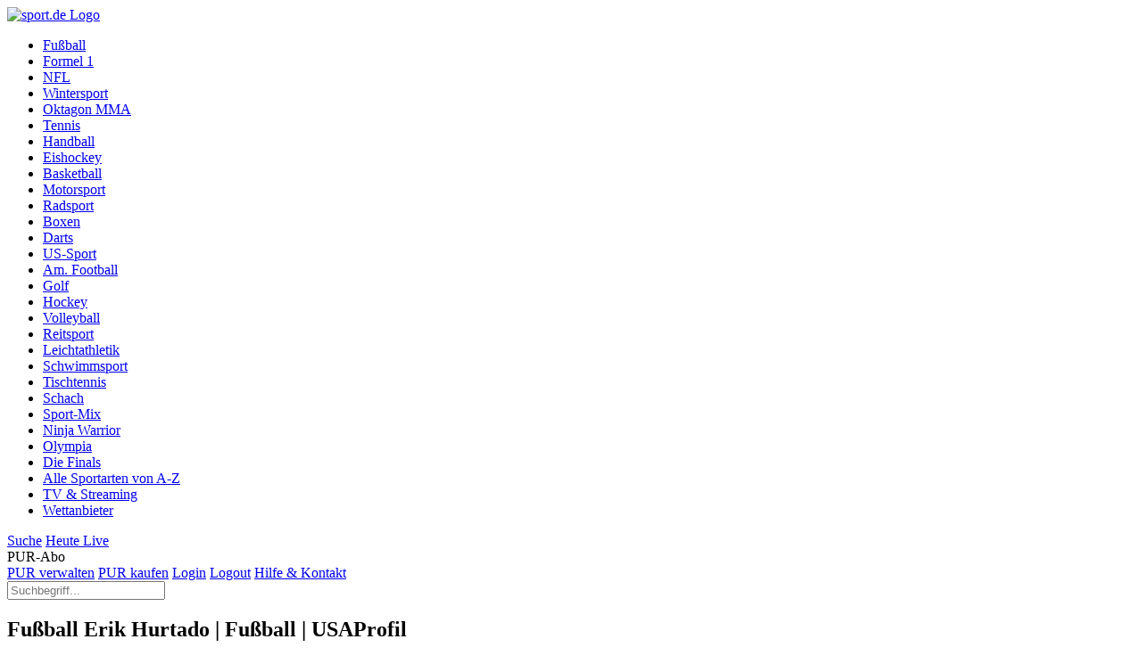

--- FILE ---
content_type: text/html; charset=utf-8
request_url: https://www.sport.de/fussball/pe307944/erik-hurtado/
body_size: 49895
content:
<!doctype html>
<!--[if !IE]><!-->
<html lang="de">
<!--<![endif]-->
<head>
	<meta charset="utf-8">
	<link rel="preload" href="https://s.hs-data.com/comon/prj/isdc/v2/sportde/static/font/titillium-web-v15/latin-ext-regular.woff2" as="font" type="font/woff2" crossorigin="anonymous">
	<link rel="preload" href="https://s.hs-data.com/comon/prj/isdc/v2/sportde/static/font/titillium-web-v15/latin-ext-600.woff2" as="font" type="font/woff2" crossorigin="anonymous">
	<link rel="preload" href="https://s.hs-data.com/comon/prj/isdc/v2/sportde/static/font/hs-icons.20250513.woff2" as="font" type="font/woff2" crossorigin="anonymous">

	<link rel="preconnect" href="https://s.hs-data.com">
	<link rel="dns-prefetch" href="https://s.hs-data.com">
	<link rel="dns-prefetch" href="https://sourcepoint.sport.de">
	
	
	
	
	

	<meta name="viewport" content="width=device-width, initial-scale=1.0" />
<meta name="page-topic" content="Fußball" />	
		<title>Erik Hurtado | Fußball | USA</title>
<meta property="og:title" content="Erik Hurtado | Fußball | USA" />		<meta name="description" content="Erik Hurtado | Fußball | USA (Erik Hurtado) - alle Infos zum Spieler" />
<meta property="og:description" content="Erik Hurtado | Fußball | USA (Erik Hurtado) - alle Infos zum Spieler" />		<meta property="og:image" content="https://s.hs-data.com/gfx/person/l/307944.jpg" />
<meta property="og:locale" content="de_DE" />
<meta property="og:site_name" content="sport.de" />
<meta property="article:publisher" content="https://www.facebook.com/sport.de" />
<meta property="fb:pages" content="103089546411451" />
<meta property="fb:app_id" content="1786927284904023" />
<meta property="twitter:card" content="summary" />
<meta property="twitter:site" content="@Sportde" />
<meta name="robots" content="noindex" >
<meta name="google-site-verification" content="XzAMHNmqugkgBQzQsPPY9xTfIdwn_F2vARUMCmrQTFA" />
<meta name="google-site-verification" content="WjyZoPKZjGZ7_-rsJVpQ5cb0lEJJ92PX9RVyE6lOyT4" />
<meta name="google-site-verification" content="VgWHEHkSYs_j2fo0ktyXq2QN3vtG52Mx4EJbL2waeTo" />
<meta name="google-site-verification" content="59lXN99tZvb6I_bf-C001SU2hRvlYI-1QWwuMND5JiY" />
<meta name="msvalidate.01" content="7959219664C7BB4DDF0D8CE3D3418F71" />
<meta name="facebook-domain-verification" content="svqzjey3sqgqfog2cd8r15qabs6xwr" />



<meta name="theme-color" content="#1c1c1c">


<meta name="msapplication-navbutton-color" content="#1c1c1c">
			
		
		<link rel="alternate" type="application/rss+xml" href="/rss/news/" />										<link rel="icon" href="https://s.hs-data.com/comon/prj/isdc/v2/sportde/static/gfx/favicon-32x32.png" type="image/png" />
	<!--[if IE]>
		<link rel="shortcut icon" href="https://s.hs-data.com/comon/prj/isdc/v2/sportde/static/gfx/favicon.ico" type="image/x-icon" />
		<link rel="icon" href="https://s.hs-data.com/comon/prj/isdc/v2/sportde/static/gfx/favicon.ico" type="image/x-icon" />
	<![endif]-->

	<style>@media screen and (min-width:719px){.ada-preservespace-superbanner_1-wallpaper_1{min-height:250px;}.ada-preservespace-dmofooter_1{min-height:250px;}.ada-preservespace-rectangle_1{min-height:268px;}.ada-preservespace-rectangle_2{min-height:268px;}.ada-preservespace-rectangle_3{min-height:268px;}.ada-preservespace-rectangle_4{min-height:268px;}.ada-preservespace-rectangle_5{min-height:268px;}.ada-preservespace-rectangle_6{min-height:268px;}.ada-preservespace-superbanner_2{min-height:108px;}.ada-preservespace-superbanner_3{min-height:108px;}.ada-preservespace-superbanner_4{min-height:108px;}.ada-preservespace-superbanner_5{min-height:108px;}.ada-preservespace-superbanner_6{min-height:0px;}}@media screen and (max-width:719px){.ada-preservespace-mobile_1{min-height:284px;}.ada-preservespace-mobile_10{min-height:250px;}.ada-preservespace-mobile_2{min-height:280px;}.ada-preservespace-mobile_3{min-height:0px;}.ada-preservespace-mobile_4{min-height:250px;}.ada-preservespace-mobile_5{min-height:250px;}.ada-preservespace-mobile_6{min-height:0px;}.ada-preservespace-mobile_7{min-height:0px;}.ada-preservespace-mobile_8{min-height:0px;}.ada-preservespace-mobile_9{min-height:250px;}}</style>
	<link rel="stylesheet" href="https://s.hs-data.com/comon/prj/isdc/v2/sportde/static/css/dist/default.min.css?v=202601191521" media="all">

	<script>
	var uriStatic = 'https://s.hs-data.com/comon'
	var purUriAuth = 'https://sso.guj.de/oidc/v1/ntv_sportde/authorize'
	var purUriLogout = 'https://sso.guj.de/oidc/v1/ntv_sportde/logout'
	var purUriToken = 'https://sso.guj.de/oidc/v1/ntv_sportde/token'
	var purUriUserinfo = 'https://sso.guj.de/oidc/v1/ntv_sportde/userinfo'
	var purUriRedirect = 'https://www.sport.de/auth/handler/'
	var purClientId = 'sportde-web'
	var purMode = false

	window.dataLayer = window.dataLayer || [];
</script>

<script src="https://s.hs-data.com/comon/prj/isdc/v2/sportde/static/js/dist/base.min.js?v=20251128"></script>

<script>"use strict";function _typeof(t){return(_typeof="function"==typeof Symbol&&"symbol"==typeof Symbol.iterator?function(t){return typeof t}:function(t){return t&&"function"==typeof Symbol&&t.constructor===Symbol&&t!==Symbol.prototype?"symbol":typeof t})(t)}!function(){var t=function(){var t,e,o=[],n=window,r=n;for(;r;){try{ if(r.frames.__tcfapiLocator){ t=r;break}}catch(t){}if(r===n.top)break;r=r.parent}t||(!function t(){var e=n.document,o=!!n.frames.__tcfapiLocator;if(!o)if(e.body){var r=e.createElement("iframe");r.style.cssText="display:none",r.name="__tcfapiLocator",e.body.appendChild(r)}else setTimeout(t,5);return!o}(),n.__tcfapi=function(){for(var t=arguments.length,n=new Array(t),r=0;r<t;r++)n[r]=arguments[r];if(!n.length)return o;"setGdprApplies"===n[0]?n.length>3&&2===parseInt(n[1],10)&&"boolean"==typeof n[3]&&(e=n[3],"function"==typeof n[2]&&n[2]("set",!0)):"ping"===n[0]?"function"==typeof n[2]&&n[2]({gdprApplies:e,cmpLoaded:!1,cmpStatus:"stub"}):o.push(n)},n.addEventListener("message",(function(t){var e="string"==typeof t.data,o={};if(e)try{o=JSON.parse(t.data)}catch(t){}else o=t.data;var n="object"===_typeof(o)&&null!==o?o.__tcfapiCall:null;n&&window.__tcfapi(n.command,n.version,(function(o,r){var a={__tcfapiReturn:{returnValue:o,success:r,callId:n.callId}};t&&t.source&&t.source.postMessage&&t.source.postMessage(e?JSON.stringify(a):a,"*")}),n.parameter)}),!1))};"undefined"!=typeof module?module.exports=t:t()}();</script>
<script>
	/*  */
	var cConsentAvailable  = getCookie("consentAvailable")
	var isViewBeforeConsent = cConsentAvailable === null
	var addConsentSpecific = isViewBeforeConsent === null

	/*  */
	var tcfFinished          = false
	var tcfString            = ''
	var gdprApplies          = 0
	var allowAdTracking      = getCookie('allowAdTracking') == null || getCookie('_sportde_pmode') === 'true' ? false : getCookie('allowAdTracking')
	var allowAdFeatures      = getCookie('allowAdFeatures') == null || getCookie('_sportde_pmode') === 'true' ? false : getCookie('allowAdFeatures')
	var allowShowHeroes      = false
	var allowNielsenTracking = false
</script>


<script src="https://s.hs-data.com/comon/prj/isdc/v2/sportde/static/js/dist/lib.min.js?v=20251128" defer></script>	<!-- Google Tag Manager -->
<script>(function(w,d,s,l,i){w[l]=w[l]||[];w[l].push({'gtm.start':
new Date().getTime(),event:'gtm.js'});var f=d.getElementsByTagName(s)[0],
j=d.createElement(s),dl=l!='dataLayer'?'&l='+l:'';j.async=true;j.src=
'https://www.googletagmanager.com/gtm.js?id='+i+dl;f.parentNode.insertBefore(j,f);
})(window,document,'script','dataLayer','GTM-N32WHXS');</script>
<!-- End Google Tag Manager --><script>
	dataLayer.push({
		'content':{
			'group': 'profile',
			'id': '',
			'headline': '',
			'publication_date': '',
			'last_update_date': '',
			'editorial_unit': 'fussball',
			'topic': '',
			'sport': 'Fußball',
			'home_site': '',
			'person': '',
			'tags': '', // Wirklich nur Personen
			'author': '',
			'agof_code': 'dbrsowf_tsp_spofuba',
			'ivw_code': '\/sportde\/fussball\/erik-hurtado',
			'playout_location': 'web_browser',
			'number_of_pictures': ''
		},
		'sport':{
			'id': '1',
			'competition_name': '',
			'competition_id': '',
			'season_id': '',
			'round_id': '',
			'match_id': '',
			'matchday': '',
			'team': ''
		},
		'chartbeat':{
			'sections': 'Fußball, ',
			'authors': 'sp1',
			'url': 'https://www.sport.de/fussball/pe307944/erik-hurtado/'
		}
	})
</script>	<script src="https://te-static.technical-service.net/netid/sportde.min.js" defer></script>
<script>
(function() {
	var events = [
		{ e: 'netid-loaded', nonInteraction: true, action: 'scriptLoaded' },
		{ e: 'netid-dom-modified', nonInteraction: true, action: 'domModified' },
		{ e: 'netid-show', nonInteraction: true, action: 'layerShown', },
		{ e: 'netid-suppressed', nonInteraction: true, action: 'scriptNotLoaded', label: 'clickedLaterOrClose' },
		{ e: 'netid-accepted', nonInteraction: true, action: 'scriptLoaded', label: 'clickedAccept' },
		{ e: 'netid-hide', nonInteraction: true, action: 'layerHidden' },
		{ e: 'netid-accept', nonInteraction: false, action: 'layerClicked', label: 'accept' },
		{ e: 'netid-decline', nonInteraction: false, action: 'layerClicked', label: 'decline' },
		{ e: 'netid-later', nonInteraction: false, action: 'layerClicked', label: 'later' },
		{ e: 'netid-close', nonInteraction: false, action: 'layerClicked', label: 'close' },
	]
	events.forEach(function(t) {
		window.addEventListener(t.e, function(e) {
			var m = events.find(function(k) { return k.e === e.type })
			window.dataLayer.push({
				event: 'ga_event',
				eventcategory: 'netID',
				eventaction: m.action,
				eventlabel: m.label || 'empty',
				'non_interaction': m.nonInteraction,
			})
		})
	})
})()
</script>	
<script>
	!function(e,n){
		function t(e){
			return"object"==typeof e?JSON.parse(JSON.stringify(e)):e
		}
		e[n]=e[n]||
		{
			nlsQ:function(o,r,c){
				var s=e.document,
				a=s.createElement("script");
				a.async=1,
				a.src=("http:"===e.location.protocol?"http:":"https:")+"//cdn-gl.nmrodam.com/conf/"+o+".js#name="+r+"&ns="+n;
				var i=s.getElementsByTagName("script")[0];
				return i.parentNode.insertBefore(a,i),
				e[n][r]=e[n][r]||{g:c||{},
				ggPM:function(o,c,s,a,i){e[n][r].q=e[n][r].q||[];try{var l=t([o,c,s,a,i]);e[n][r].q.push(l)}catch(e){console&&console.log&&console.log("Error: Cannot register event in Nielsen SDK queue.")}},
				trackEvent:function(o){e[n][r].te=e[n][r].te||[];try{var c=t(o);e[n][r].te.push(c)}catch(e){console&&console.log&&console.log("Error: Cannot register event in Nielsen SDK queue.")}}},
				e[n][r]
			}
		}
	}(window,"NOLBUNDLE");

	const nSdkInstance = NOLBUNDLE.nlsQ(
		"P4CC9A9C5-739A-44BE-A3C5-CF1CF9F04848",
		"nlsnInstance"
		
	);

	window.articlemetadata = {
		type: "static",
		assetid: "fussball",
		section: "fussball",
		segA: "dbrsowf_tsp_spofuba",
		segB: "CPI",
		segC: "UNKNOWN"
		// subbrand: "subbrand_received_from_Nielsen"
	}
	nSdkInstance.ggPM("staticstart", window.articlemetadata)
</script><script>
  /* global dataLayer */
  var hsTrackTimeout = false
  var hsTrack = function (options) {
    options = options || {}
    var unsetTimeout = function () {
      hsTrackTimeout = false
    }

    /**
     * Einheitlich bestimmen, ob es ein neue PageView ist oder nicht
     */
    var isPageView = function (params) {
      return params.category === 'slideshow' ||
        params.action === 'select matchday' ||
        params.action === 'open' ||
        params.action === 'close'
    }

    var doTrack = function () {
      hsTrackTimeout = true
      // Tracking Event an GTM schicken, z.B. für
      //   - Chartbeat
      if (typeof dataLayer !== undefined) {
        dataLayer.push({
          'event': 'hs-track',
          'tracking_action': options.action || '',
          'tracking_category': options.category || '',
          'tracking_event': options.event || '',
          'tracking_pageview': isPageView(options),
          'tracking_only_google': options.only_google || false
        })
      }

      setTimeout(unsetTimeout, 250)
    }
    if (hsTrackTimeout === false) {
      doTrack()
    }
  }
</script>

<script src="https://s.hs-data.com/comon/prj/isdc/v2/sportde/static/js/dist/default.min.js?v=20251128" defer></script>	<script src="https://static.cleverpush.com/channel/loader/LSyYwGyap9qs8bQwp.js" async></script>
		<script>
var MoltenBundle = MoltenBundle || {}
MoltenBundle.cmd = MoltenBundle.cmd || []

MoltenBundle.cmd.push(function () {
	MoltenBundle.getClient().setSiteType(window.innerWidth <= 719 ? 'mobile' : 'desktop')
	MoltenBundle.getClient().setZone('fussballmagazin')
	MoltenBundle.getClient().setIsIndexPage(false);
	MoltenBundle.getClient().setKeywords([""])
})

</script>
<script>
	/* */
	document.addEventListener('tcfFinished', function () {
		var script = document.createElement('script')
		script.type = 'text/javascript'
		script.async = 'true'
		script.src = (window.location.search.indexOf('gujAd=1') > -1) ? 'https://adctrl.emsmobile.de/molten/preview/sport.de/MoltenBundle.top.js' : 'https://s.hs-data.com/comon/prj/isdc/v2/sportde/static/js/dist/external-files/MoltenBundle.top.js'
		/* */
		script.innerHTML = 'document.dispatchEvent(new CustomEvent("vdcScriptLoaded"));var tcfFinished=true'
		document.head.appendChild(script)
	}, { once: true })
</script>		<script>
	// 
	if (!purMode) {
		window._sp_queue = [];
		window._sp_ = {
			config: {
				accountId: 1239,
				baseEndpoint: 'https://sourcepoint.sport.de',														/* */
				gdpr: {},
				events: {
					onConsentReady: function (consentUUID, euconsent) {
						console.log('[event] onConsentReady', arguments);
						__tcfapi('getCustomVendorConsents', 2, function (vendorConsents) {
							if (vendorConsents === undefined || vendorConsents === null) {
								// console.log('vendorConstens undefined')
								return
							}
							var todayOneYear = new Date()
							todayOneYear.setFullYear(todayOneYear.getFullYear() + 1)
							document.cookie = 'consentAvailable=true;path=/;expires=' + todayOneYear
						});
					// },
					// onMessageChoiceSelect: function() {
					// 	console.log('[event] onMessageChoiceSelect', arguments);
					// },
					// onMessageReady: function() {
					// 	console.log('[event] onMessageReady', arguments);
					// },
					// onMessageChoiceError: function() {
					// 	console.log('[event] onMessageChoiceError', arguments);
					// },
					// onPrivacyManagerAction: function() {
					// 	console.log('[event] onPrivacyManagerAction', arguments);
					// },
					// onPMCancel: function() {
					// 	console.log('[event] onPMCancel', arguments);
					// },
					// onMessageReceiveData: function() {
					// 	console.log('[event] onMessageReceiveData', arguments);
					// },
					// onSPPMObjectReady: function() {
					// 	console.log('[event] onSPPMObjectReady', arguments);
					// },
					// onError: function() {
					// 	console.log('[event] onError', arguments);
					}
				}
			}
		}
	}
</script>
<script src="https://sourcepoint.sport.de/unified/wrapperMessagingWithoutDetection.js" async=""></script>
<script>
	__tcfapi("addEventListener",2,function(e,t){("tcloaded"===e.eventStatus||"useractioncomplete"===e.eventStatus)&&__tcfapi("getCustomVendorConsents",2,function(t){function a(e){return void 0!==t.grants[e]&&"boolean"==typeof t.grants[e].vendorGrant&&t.grants[e].vendorGrant}tcfString=e.tcString,gdprApplies=e.gdprApplies?1:0,null!=t&&(allowAdTracking=a("5f117326b8e05c0652669a8a")&&a("5edf9b5a877afa59e3bae44a"),allowShowHeroes=a("5eab3d5ab8e05c1c467dab7b"),allowAdFeatures=!!a("5f1aada6b8e05c306c0597d7"),allowNielsenTracking=a("5f9be0a9a228636148510755"),document.cookie="allowAdFeatures="+allowAdFeatures+"; path=/",document.cookie="allowAdTracking="+allowAdTracking+"; path=/",document.cookie="allowNielsenTracking="+allowNielsenTracking+"; path=/",addConsentSpecific=null===(cConsentAvailable=getCookie("consentAvailable")),document.dispatchEvent(new CustomEvent("tcfFinished")),tcfFinished=!0)}),"useractioncomplete"===e.eventStatus&&(isViewBeforeConsent?isViewBeforeConsent=!1:setTimeout(function(){location.reload()},150))});
</script>		<script type="application/ld+json">
		{"@context":"http://schema.org","@type":"Person","name":"Erik Hurtado","birthDate":"1990-11-15","height":{"@type": "QuantitativeValue","unitCode":"CMT","value":"175"},"weight":{"@type": "QuantitativeValue","unitCode":"KGM","value":"79"},"nationality":[{"@type":"Country","name":"USA"},{"@type":"Country","name":"Mexiko"}],"birthPlace":{"@type":"Country","name":"USA"},"memberOf":[{"@type":"OrganizationRole","roleName":"Sturm","startDate":"2013-01-17","endDate":"2015-08-06","memberOf":{"@type":"SportsTeam","url":"https://www.sport.de/fussball/te18249/vancouver-whitecaps/","name":"Vancouver Whitecaps","logo":"https://s.hs-data.com/gfx/emblem/common/100x100/18249.png","sport":"Fußball"}},{"@type":"OrganizationRole","roleName":"Sturm","startDate":"2015-08-07","endDate":"2015-12-31","memberOf":{"@type":"SportsTeam","url":"https://www.sport.de/fussball/te1298/mjoendalen-if/","name":"Mjøndalen IF","logo":"https://s.hs-data.com/gfx/emblem/common/100x100/1298.png","sport":"Fußball"}},{"@type":"OrganizationRole","roleName":"Sturm","startDate":"2016-01-01","endDate":"2018-12-31","memberOf":{"@type":"SportsTeam","url":"https://www.sport.de/fussball/te18249/vancouver-whitecaps/","name":"Vancouver Whitecaps","logo":"https://s.hs-data.com/gfx/emblem/common/100x100/18249.png","sport":"Fußball"}},{"@type":"OrganizationRole","roleName":"Sturm","startDate":"2019-07-15","endDate":"2019-12-31","memberOf":{"@type":"SportsTeam","url":"https://www.sport.de/fussball/te112550/sporting-kansas-city-2/","name":"Swope Park Rangers","logo":"https://s.hs-data.com/gfx/emblem/common/100x100/112550.png","sport":"Fußball"}},{"@type":"OrganizationRole","roleName":"Sturm","startDate":"2019-01-01","endDate":"2020-12-31","memberOf":{"@type":"SportsTeam","url":"https://www.sport.de/fussball/te1105/sporting-kansas-city/","name":"Sporting Kansas City","logo":"https://s.hs-data.com/gfx/emblem/common/100x100/1105.png","sport":"Fußball"}},{"@type":"OrganizationRole","roleName":"Sturm","startDate":"2021-02-16","endDate":"2021-07-09","memberOf":{"@type":"SportsTeam","url":"https://www.sport.de/fussball/te18848/cf-montreal/","name":"CF Montréal","logo":"https://s.hs-data.com/gfx/emblem/common/100x100/18848.png","sport":"Fußball"}},{"@type":"OrganizationRole","roleName":"Sturm","startDate":"2021-07-10","endDate":"2021-12-31","memberOf":{"@type":"SportsTeam","url":"https://www.sport.de/fussball/te407/columbus-crew/","name":"Columbus Crew","logo":"https://s.hs-data.com/gfx/emblem/common/100x100/407.png","sport":"Fußball"}},{"@type":"OrganizationRole","roleName":"Sturm","startDate":"2022-01-01","endDate":"2022-12-31","memberOf":{"@type":"SportsTeam","url":"https://www.sport.de/fussball/te407/columbus-crew/","name":"Columbus Crew","logo":"https://s.hs-data.com/gfx/emblem/common/100x100/407.png","sport":"Fußball"}},{"@type":"OrganizationRole","roleName":"Sturm","startDate":"2023-04-12","endDate":"2023-04-28","memberOf":{"@type":"SportsTeam","url":"https://www.sport.de/fussball/te115793/san-antonio-fc/","name":"San Antonio FC","logo":"https://s.hs-data.com/gfx/emblem/common/100x100/115793.png","sport":"Fußball"}},{"@type":"OrganizationRole","roleName":"Sturm","startDate":"2023-04-29","endDate":"2023-12-31","memberOf":{"@type":"SportsTeam","url":"https://www.sport.de/fussball/te443/dc-united/","name":"D.C. United","logo":"https://s.hs-data.com/gfx/emblem/common/100x100/443.png","sport":"Fußball"}}],"image":"https://s.hs-data.com/gfx/person/m/307944.jpg"}
	</script>



	
</head>
<body data-template="profile" data-type="person" data-sport_id="1" data-person_id="307944" data-guj-zone="fussballmagazin">		<!-- Google Tag Manager (noscript) -->
<noscript><iframe src="https://www.googletagmanager.com/ns.html?id=GTM-N32WHXS"
height="0" width="0" style="display:none;visibility:hidden"></iframe></noscript>
<!-- End Google Tag Manager (noscript) -->	<div class="hsisdcw" id="hs-sdc-wrapper" data-sp="1">
		<div id="hs-header" class="hs-header hs-position-content">
			<a class="hs-sportde-logo" href="/"><img src="https://s.hs-data.com/comon/prj/isdc/v2/sportde/static/gfx/sport_de_logo.svg" width="154" height="30" alt="sport.de Logo" /></a>
			<div class="hs-spacer hs-spacer--header"></div>
				<nav class="hs-menu hs-menu-level-main"><ul class="hs-menu--list" role="menu"><li class="hs-menu--item hs-menu--item-active" role="menuitem"><a class="hs-menu--item-link" href="/fussball/magazin/"><span class="hs-icon hs-icon-sport-1"></span>Fußball</a></li><li class="hs-menu--item" role="menuitem"><a class="hs-menu--item-link" href="/motorsport/formel-1/magazin/"><span class="hs-icon hs-icon-topic-137"></span>Formel 1</a></li><li class="hs-menu--item" role="menuitem"><a class="hs-menu--item-link" href="/nfl/magazin/"><span class="hs-icon hs-icon-competition-494"></span>NFL</a></li><li class="hs-menu--item" role="menuitem"><a class="hs-menu--item-link" href="/wintersport/magazin/"><span class="hs-icon hs-icon-topic-4"></span>Wintersport</a></li><li class="hs-menu--item" role="menuitem"><a class="hs-menu--item-link" href="/oktagon-mma/magazin/"><span class="hs-icon hs-icon-topic-10553"></span>Oktagon MMA</a></li><li class="hs-menu--item" role="menuitem"><a class="hs-menu--item-link" href="/tennis/magazin/"><span class="hs-icon hs-icon-sport-5"></span>Tennis</a></li><li class="hs-menu--item" role="menuitem"><a class="hs-menu--item-link" href="/handball/magazin/"><span class="hs-icon hs-icon-sport-6"></span>Handball</a></li><li class="hs-menu--item" role="menuitem"><a class="hs-menu--item-link" href="/eishockey/magazin/"><span class="hs-icon hs-icon-sport-4"></span>Eishockey</a></li><li class="hs-menu--item" role="menuitem"><a class="hs-menu--item-link" href="/basketball/magazin/"><span class="hs-icon hs-icon-sport-2"></span>Basketball</a></li><li class="hs-menu--item" role="menuitem"><a class="hs-menu--item-link" href="/motorsport/magazin/"><span class="hs-icon hs-icon-topic-1"></span>Motorsport</a></li><li class="hs-menu--item" role="menuitem"><a class="hs-menu--item-link" href="/radsport/magazin/"><span class="hs-icon hs-icon-topic-13"></span>Radsport</a></li><li class="hs-menu--item" role="menuitem"><a class="hs-menu--item-link" href="/boxen/magazin/"><span class="hs-icon hs-icon-topic-8"></span>Boxen</a></li><li class="hs-menu--item" role="menuitem"><a class="hs-menu--item-link" href="/darts/magazin/"><span class="hs-icon hs-icon-sport-22"></span>Darts</a></li><li class="hs-menu--item" role="menuitem"><a class="hs-menu--item-link" href="/us-sport/magazin/"><span class="hs-icon hs-icon-topic-2"></span>US-Sport</a></li><li class="hs-menu--item" role="menuitem"><a class="hs-menu--item-link" href="/american-football/magazin/"><span class="hs-icon hs-icon-sport-16"></span>Am. Football</a></li><li class="hs-menu--item" role="menuitem"><a class="hs-menu--item-link" href="/golf/kalender/"><span class="hs-icon hs-icon-sport-9"></span>Golf</a></li><li class="hs-menu--item" role="menuitem"><a class="hs-menu--item-link" href="/feldhockey/magazin/"><span class="hs-icon hs-icon-sport-24"></span>Hockey</a></li><li class="hs-menu--item" role="menuitem"><a class="hs-menu--item-link" href="/volleyball/heute-live/"><span class="hs-icon hs-icon-sport-23"></span>Volleyball</a></li><li class="hs-menu--item" role="menuitem"><a class="hs-menu--item-link" href="/reitsport/news-archiv/"><span class="hs-icon hs-icon-topic-14"></span>Reitsport</a></li><li class="hs-menu--item" role="menuitem"><a class="hs-menu--item-link" href="/leichtathletik/magazin/"><span class="hs-icon hs-icon-topic-3"></span>Leichtathletik</a></li><li class="hs-menu--item" role="menuitem"><a class="hs-menu--item-link" href="/schwimmsport/wettbewerbe/"><span class="hs-icon hs-icon-topic-18"></span>Schwimmsport</a></li><li class="hs-menu--item" role="menuitem"><a class="hs-menu--item-link" href="/tischtennis/magazin/"><span class="hs-icon hs-icon-sport-20"></span>Tischtennis</a></li><li class="hs-menu--item" role="menuitem"><a class="hs-menu--item-link" href="/schach/magazin/"><span class="hs-icon hs-icon-sport-33"></span>Schach</a></li><li class="hs-menu--item" role="menuitem"><a class="hs-menu--item-link" href="/sport-mix/magazin/"><span class="hs-icon hs-icon-topic-1250"></span>Sport-Mix</a></li><li class="hs-menu--item" role="menuitem"><a class="hs-menu--item-link" href="/ninja-warrior/magazin/"><span class="hs-icon hs-icon-topic-3417"></span>Ninja Warrior</a></li><li class="hs-menu--item" role="menuitem"><a class="hs-menu--item-link" href="/olympia/mailand-2026/magazin/"><span class="hs-icon hs-icon-topic-268"></span>Olympia</a></li><li class="hs-menu--item" role="menuitem"><a class="hs-menu--item-link" href="/die-finals/magazin/"><span class="hs-icon hs-icon-topic-2877"></span>Die Finals</a></li><li class="hs-menu--item hs-menu--item-external" role="menuitem"><a class="hs-menu--item-link" href="/alle-sportarten/"><span class="hs-icon hs-icon-topic-1250"></span>Alle Sportarten von A-Z</a></li><li class="hs-menu--item" role="menuitem"><a class="hs-menu--item-link" href="/sport-im-tv-und-stream/"><span class="hs-icon hs-icon-navigation-61"></span>TV & Streaming</a></li><li class="hs-menu--item hs-menu--item-external" role="menuitem"><a class="hs-menu--item-link" href="/sportwetten/anbieter/"><img onerror="this.style.display='none'" loading="lazy" alt="Wettanbieter" title="Wettanbieter" src="https://s.hs-data.com/gfx/topic/30x30/9710.png"/>Wettanbieter</a></li></ul></nav>
			<a class="hs-header-icon hs-icon hs-icon-search hs-search-trigger" href="/suche/" aria-label="Suche"><span>Suche</span></a>
			<a class="hs-header-icon hs-icon hs-icon-live live-today" href="/heute-live/" aria-label="Heute Live"><span>Heute Live</span></a>
			<div class="hs-header-icon hs-icon hs-icon-user hs-pur--user hs-hide" tabindex="0">
				<span>PUR-Abo</span>
				<div class="hs-grid hs-pur--usercenter hs-hide">
					<a class="hs-button hs-button--tab hs-pur--abo" href="https://serviceportal.sport.de/s/">PUR verwalten</a>
					<a class="hs-button hs-button--secondary hs-pur--shop" href="https://shop.n-tv.de/de_DE/sport-pur/sport.de-pur-abo/4000020.html">PUR kaufen</a>
					<a class="hs-button hs-button--tab hs-pur--login" href="#">Login</a>
					<a class="hs-button hs-button--tab hs-pur--logout" href="#">Logout</a>
					<a href="https://serviceportal.sport.de/s/faq/">Hilfe & Kontakt</a>
				</div>
			</div>
			<form class="hs-search" action="/suche/" method="GET">
	<i class="hs-icon hs-icon-search"></i>
	<input class="hs-search-input" type="text" name="query" value="" placeholder="Suchbegriff..." />
	<i class="hs-icon hs-icon-close"></i>
</form>
		</div>			
						
						
						
						
			<section id="breadcrumb" class="hs-position-content">
	<h1>
		<span class="hs-breadcrumb-col">Fußball </span><span class="hs-breadcrumb-col">Erik Hurtado | Fußball | USA</span><span class="hs-breadcrumb-col">Profil </span>
	</h1>
</section>				<div class="ada-preservespace-superbanner_1-wallpaper_1" id="superbanner_1-wallpaper_1">
	
	<div class="MoltenBundle oop" id="oop">
		<script>
			if (typeof MoltenBundle !== 'undefined' && MoltenBundle !== undefined && MoltenBundle.cmd !== undefined) {
				MoltenBundle.cmd.push(function () {
					MoltenBundle.push('oop')
				})
			}
		 </script>
	</div>
	<div class="MoltenBundle wallpaper" id="wallpaper_1">
		<script>
			if (typeof MoltenBundle !== 'undefined' && MoltenBundle !== undefined && MoltenBundle.cmd !== undefined) {
				MoltenBundle.cmd.push(function () {
					MoltenBundle.push('wallpaper_1')
				})
			}
		 </script>
	</div>
	<div class="MoltenBundle superbanner" id="superbanner_1">
		<script>
			if (typeof MoltenBundle !== 'undefined' && MoltenBundle !== undefined && MoltenBundle.cmd !== undefined) {
				MoltenBundle.cmd.push(function () {
					MoltenBundle.push('superbanner_1')
				})
			}
		 </script>	</div>
</div>						<div class="ada-preservespace-mobile_1">
	<div class="MoltenBundle mobile" id="mobile_1">
		<script>
			if (typeof MoltenBundle !== 'undefined' && MoltenBundle !== undefined && MoltenBundle.cmd !== undefined) {
				MoltenBundle.cmd.push(function () {
					MoltenBundle.push('mobile_1')
				})
			}
		</script>	</div>
</div>			
					<div class="hs-position-content hs-content-container hs-grid">																								
							
						
																			<!--start module damon/columns--><div class="hs-page-header hs-page-header--person"><h2 class="item item-person"><div class="person-flag person-flag-1"><img onerror="this.style.display='none'" src="https://s.hs-data.com/gfx/flags/common/svg/229.svg" alt="USA" title="USA"/></div><div class="person-name person-name-">Erik Hurtado</div><div class="empty empty-spacer empty-spacer-"></div><div class="empty role-name role-name-"></div><div class="empty team-shortname team-shortname-"></div><div class="sport-name sport-name-">Fußball</div></h2></div><div class="hs-menu hs-menu-level-2" data-type="person"><ul class="hs-menu--list hs-menu--list-top" role="menu"><li class="hs-menu--item hs-menu--item-active" role="menuitem"><a class="hs-menu--item-link" href="/fussball/pe307944/erik-hurtado/">Profil</a></li><li class="hs-menu--item" role="menuitem"><a class="hs-menu--item-link" href="/fussball/pe307944/erik-hurtado/spiele-als-spieler/">Spiele</a></li><li class="hs-menu--item" role="menuitem"><a class="hs-menu--item-link" href="/fussball/pe307944/erik-hurtado/erfolge/">Erfolge</a></li></ul></div>							
																				

<div class="hs-brick kachel-profile person-profile">
	<div class="person-photo kachel-profile-photo person-image">
		<img src="https://s.hs-data.com/gfx/person/cropped/400x400/307944.png?fallback=male" alt="Erik Hurtado" title="Erik Hurtado" />
	</div>
	<div class="kachel-profile-facts">				<div class="hs-brick hs-url"><h2 class="hs-brick-header">Hurtado im Netz</h2>
	<!--start module urls--><div class="module-urls"><div class="first last odd entry entry-1" data-url_source_name="twitter"><div class="url-url url-url-"><a href="https://twitter.com/Etado19" target="_blank">https://twitter.com/Etado19</a></div></div></div><!--end module urls-->

	</div>
				
			
						<div class="person-profile-module">			<!--start module person--><div class="module-person"><table><tr class="fullname"><td>Name: Erik Hurtado</td></tr><tr class="birthday"><td>Geburtstag: 15.11.1990</td></tr><tr class="birth_country"><td>Geburtsort: <span class="birth_place">Fredericksburg, VA </span><span class="flag"><img onerror="this.style.display='none'" src="https://s.hs-data.com/gfx/flags/common/svg/229.svg" alt="USA" title="USA"/></span> <span class="name">USA</span></td></tr><tr class="country"><td>Nationalität: <div class="country"><span class="flag"><img onerror="this.style.display='none'" src="https://s.hs-data.com/gfx/flags/common/svg/229.svg" alt="USA" title="USA"/></span><span class="name">USA</span></div><div class="country"><span class="flag"><img onerror="this.style.display='none'" src="https://s.hs-data.com/gfx/flags/common/svg/133.svg" alt="Mexiko" title="Mexiko"/></span><span class="name">Mexiko</span></div></td></tr><tr class="height"><td>Größe: 175 cm</td></tr></table></div><!--end module person-->
		</div>
	</div>
</div>	
																												
	


	
		
		
	
				
						
				
	
		<div class="hs-brick person_transfers"><h2 class="hs-brick-header">Karriere als Spieler</h2>

	<!--start module person--><table><thead><tr><th class="team_person-period team_person-period-">Zeitraum</th><th class="team-image team-image-"></th><th class="team-name_extended team-name_extended-">Mannschaft</th><th class="team-shortname_extended team-shortname_extended-">Team</th><th class="role-name role-name-">Position</th><th class="role-shortname role-shortname-">Pos</th><th class="team_person-shirtnumber team_person-shirtnumber-">RN</th></tr></thead><tbody><tr class="entry first odd"><td class="team_person-period team_person-period-">04/2023 - 12/2023</td><td class="team-image team-image-"><a href="/fussball/te443/dc-united/"><img onerror="this.style.display='none'" data-kind="" loading="lazy" src="https://s.hs-data.com/gfx/emblem/common/30x30/443.png" alt="D.C. United" title="D.C. United"/></a></td><td class="team-name_extended team-name_extended-"><a href="/fussball/te443/dc-united/">D.C. United</a></td><td class="team-shortname_extended team-shortname_extended-"><a href="/fussball/te443/dc-united/">DC United</a></td><td class="role-name role-name-">Sturm</td><td class="role-shortname role-shortname-">ST</td><td class="team_person-shirtnumber team_person-shirtnumber-">9</td></tr><tr class="entry even"><td class="team_person-period team_person-period-">04/2023 - 04/2023</td><td class="team-image team-image-"><a href="/fussball/te115793/san-antonio-fc/"><img onerror="this.style.display='none'" data-kind="" loading="lazy" src="https://s.hs-data.com/gfx/emblem/common/30x30/115793.png" alt="San Antonio FC" title="San Antonio FC"/></a></td><td class="team-name_extended team-name_extended-"><a href="/fussball/te115793/san-antonio-fc/">San Antonio FC</a></td><td class="team-shortname_extended team-shortname_extended-"><a href="/fussball/te115793/san-antonio-fc/">San Antonio FC</a></td><td class="role-name role-name-">Sturm</td><td class="role-shortname role-shortname-">ST</td><td class="team_person-shirtnumber team_person-shirtnumber-">23</td></tr><tr class="entry odd"><td class="team_person-period team_person-period-">01/2022 - 12/2022</td><td class="team-image team-image-"><a href="/fussball/te407/columbus-crew/"><img onerror="this.style.display='none'" data-kind="" loading="lazy" src="https://s.hs-data.com/gfx/emblem/common/30x30/407.png" alt="Columbus Crew" title="Columbus Crew"/></a></td><td class="team-name_extended team-name_extended-"><a href="/fussball/te407/columbus-crew/">Columbus Crew</a></td><td class="team-shortname_extended team-shortname_extended-"><a href="/fussball/te407/columbus-crew/">Columbus Crew</a></td><td class="role-name role-name-">Sturm</td><td class="role-shortname role-shortname-">ST</td><td class="team_person-shirtnumber team_person-shirtnumber-">19</td></tr><tr class="entry even"><td class="team_person-period team_person-period-">07/2021 - 12/2021</td><td class="team-image team-image-"><a href="/fussball/te407/columbus-crew/"><img onerror="this.style.display='none'" data-kind="" loading="lazy" src="https://s.hs-data.com/gfx/emblem/common/30x30/407.png" alt="Columbus Crew" title="Columbus Crew"/></a></td><td class="team-name_extended team-name_extended-"><a href="/fussball/te407/columbus-crew/">Columbus Crew</a></td><td class="team-shortname_extended team-shortname_extended-"><a href="/fussball/te407/columbus-crew/">Columbus Crew</a></td><td class="role-name role-name-">Sturm</td><td class="role-shortname role-shortname-">ST</td><td class="team_person-shirtnumber team_person-shirtnumber-">33</td></tr><tr class="entry odd"><td class="team_person-period team_person-period-">02/2021 - 07/2021</td><td class="team-image team-image-"><a href="/fussball/te18848/cf-montreal/"><img onerror="this.style.display='none'" data-kind="" loading="lazy" src="https://s.hs-data.com/gfx/emblem/common/30x30/18848.png" alt="CF Montréal" title="CF Montréal"/></a></td><td class="team-name_extended team-name_extended-"><a href="/fussball/te18848/cf-montreal/">CF Montréal</a></td><td class="team-shortname_extended team-shortname_extended-"><a href="/fussball/te18848/cf-montreal/">Montréal</a></td><td class="role-name role-name-">Sturm</td><td class="role-shortname role-shortname-">ST</td><td class="team_person-shirtnumber team_person-shirtnumber-">11</td></tr><tr class="entry even"><td class="team_person-period team_person-period-">01/2019 - 12/2020</td><td class="team-image team-image-"><a href="/fussball/te1105/sporting-kansas-city/"><img onerror="this.style.display='none'" data-kind="" loading="lazy" src="https://s.hs-data.com/gfx/emblem/common/30x30/1105.png" alt="Sporting Kansas City" title="Sporting Kansas City"/></a></td><td class="team-name_extended team-name_extended-"><a href="/fussball/te1105/sporting-kansas-city/">Sporting Kansas City</a></td><td class="team-shortname_extended team-shortname_extended-"><a href="/fussball/te1105/sporting-kansas-city/">Kansas City</a></td><td class="role-name role-name-">Sturm</td><td class="role-shortname role-shortname-">ST</td><td class="team_person-shirtnumber team_person-shirtnumber-">19</td></tr><tr class="entry odd"><td class="team_person-period team_person-period-">07/2019 - 12/2019</td><td class="team-image team-image-"><a href="/fussball/te112550/sporting-kansas-city-2/"><img onerror="this.style.display='none'" data-kind="" loading="lazy" src="https://s.hs-data.com/gfx/emblem/common/30x30/112550.png" alt="Sporting Kansas City 2" title="Sporting Kansas City 2"/></a></td><td class="team-name_extended team-name_extended-"><a href="/fussball/te112550/sporting-kansas-city-2/">Swope Park Rangers</a></td><td class="team-shortname_extended team-shortname_extended-"><a href="/fussball/te112550/sporting-kansas-city-2/">Kansas City 2</a></td><td class="role-name role-name-">Sturm</td><td class="role-shortname role-shortname-">ST</td><td class="team_person-shirtnumber team_person-shirtnumber-">19</td></tr><tr class="entry even"><td class="team_person-period team_person-period-">01/2016 - 12/2018</td><td class="team-image team-image-"><a href="/fussball/te18249/vancouver-whitecaps/"><img onerror="this.style.display='none'" data-kind="" loading="lazy" src="https://s.hs-data.com/gfx/emblem/common/30x30/18249.png" alt="Vancouver Whitecaps" title="Vancouver Whitecaps"/></a></td><td class="team-name_extended team-name_extended-"><a href="/fussball/te18249/vancouver-whitecaps/">Vancouver Whitecaps</a></td><td class="team-shortname_extended team-shortname_extended-"><a href="/fussball/te18249/vancouver-whitecaps/">Vancouver</a></td><td class="role-name role-name-">Sturm</td><td class="role-shortname role-shortname-">ST</td><td class="team_person-shirtnumber team_person-shirtnumber-">19</td></tr><tr class="entry odd"><td class="team_person-period team_person-period-">08/2015 - 12/2015</td><td class="team-image team-image-"><a href="/fussball/te1298/mjoendalen-if/"><img onerror="this.style.display='none'" data-kind="" loading="lazy" src="https://s.hs-data.com/gfx/emblem/common/30x30/1298.png" alt="Mjøndalen IF" title="Mjøndalen IF"/></a></td><td class="team-name_extended team-name_extended-"><a href="/fussball/te1298/mjoendalen-if/">Mjøndalen IF</a></td><td class="team-shortname_extended team-shortname_extended-"><a href="/fussball/te1298/mjoendalen-if/">MIF</a></td><td class="role-name role-name-">Sturm</td><td class="role-shortname role-shortname-">ST</td><td class="team_person-shirtnumber team_person-shirtnumber-">23</td></tr><tr class="entry last even"><td class="team_person-period team_person-period-">01/2013 - 08/2015</td><td class="team-image team-image-"><a href="/fussball/te18249/vancouver-whitecaps/"><img onerror="this.style.display='none'" data-kind="" loading="lazy" src="https://s.hs-data.com/gfx/emblem/common/30x30/18249.png" alt="Vancouver Whitecaps" title="Vancouver Whitecaps"/></a></td><td class="team-name_extended team-name_extended-"><a href="/fussball/te18249/vancouver-whitecaps/">Vancouver Whitecaps</a></td><td class="team-shortname_extended team-shortname_extended-"><a href="/fussball/te18249/vancouver-whitecaps/">Vancouver</a></td><td class="role-name role-name-">Sturm</td><td class="role-shortname role-shortname-">ST</td><td class="team_person-shirtnumber team_person-shirtnumber-"></td></tr></tbody></table><!--end module person-->
	</div>
					


				<div id="hs-betad-static" class="hs-betad" data-competition_id="" data-sport_id="1"></div>					<div class="hs-skyscraper-2 ada-preservespace-skyscraper_2">
	<div class="MoltenBundle skyscraper" id="skyscraper_2">
		<script>
			if (typeof MoltenBundle !== 'undefined' && MoltenBundle !== undefined && MoltenBundle.cmd !== undefined) {
				MoltenBundle.cmd.push(function () {
					MoltenBundle.push('skyscraper_2')
				})
			}
		 </script>
	</div>
</div>
					<div class="hs-skyscraper ada-preservespace-skyscraper_1">
	<div class="MoltenBundle skyscraper" id="skyscraper_1">
		<script>
			if (typeof MoltenBundle !== 'undefined' && MoltenBundle !== undefined && MoltenBundle.cmd !== undefined) {
				MoltenBundle.cmd.push(function () {
					MoltenBundle.push('skyscraper_1')
				})
			}
		 </script>
	</div>
</div>			
			</div>				<div class="ada-preservespace-dmofooter_1">
	<div class="MoltenBundle dmofooter" id="dmofooter_1">
		<script>
			if (typeof MoltenBundle !== 'undefined' && MoltenBundle !== undefined && MoltenBundle.cmd !== undefined) {
				MoltenBundle.cmd.push(function () {
					MoltenBundle.push('dmofooter_1')
				})
			}
		 </script>
	</div>
</div>				<div class="ada-preservespace-mobile_10">
	<div class="MoltenBundle mobile" id="mobile_10">
		<script>
			if (typeof MoltenBundle !== 'undefined' && MoltenBundle !== undefined && MoltenBundle.cmd !== undefined) {
				MoltenBundle.cmd.push(function () {
					MoltenBundle.push('mobile_10')
				})
			}
		</script>	</div>
</div>					

		<footer id="hs-footer" class="hs-position-content hs-grid">
			<div class="hs-grid--item hs-grid--item-3 hs-grid--item-sm-8 logo-sportde"><img src="https://s.hs-data.com/comon/prj/isdc/v2/sportde/static/gfx/sport_de_logo.svg" width="120" height="23" alt="sport.de Logo" /></div>

			<ul class="hs-grid--item hs-grid--item-2 hs-grid--item-sm-3 hs-grid--item-s-6 hs-flex hs-flex--column">
				<li><a href="/heute-live/">Livekalender</a></li>
				<li><a href="/fussball/deutschland-bundesliga/magazin/">Bundesliga</a></li>
				<li><a href="/wintersport/magazin/">Wintersport</a></li>
				<li><a href="/motorsport/formel-1/magazin/">Formel 1</a></li>
				<li><a href="/nfl/magazin/">NFL</a>
			</ul>

			<ul class="hs-grid--item hs-grid--item-3 hs-grid--item-sm-3 hs-grid--item-s-6 hs-flex hs-flex--column">
				<li><a href="/app/">App</a></li>
				<li><a href="/sportwetten/">Sportwetten</a></li>
				<li><a href="/autoren/">Autoren</a></li>
				<li><a href="/jobs/">Jobs</a></li>
				<li><a href="/kontakt/">Kontakt</a></li>
			</ul>

			<div class="hs-grid--item hs-grid--item-4 hs-grid--item-sm-6 hs-grid--item-s-12 hs-grid hs-pur--footer">
				<strong>Werbefrei mit dem PUR Abo</strong>
				<a class="hs-button hs-button--secondary hs-pur--shop" href="https://shop.n-tv.de/de_DE/sport-pur/sport.de-pur-abo/4000020.html">Jetzt abonnieren</a>
				<a class="hs-button hs-pur--login" href="#">Anmelden</a>
			</div>

			<ul class="hs-grid--item hs-grid--item-8 hs-grid--item-sm-12 hs-flex">
				<li><a href="/impressum/">Impressum</a></li>
				<li><a href="/datenschutz/">Datenschutz</a></li>
				<li><a href="/datenschutz-sportdedabei/">Datenschutz sport.de/dabei</a></li>
				<li><a href="/nutzungsbedingungen/">Nutzungsbedingungen</a></li>
				<li class="hs-privacy-manager"><span onclick="window._sp_.gdpr.loadPrivacyManagerModal(152351)">Privacy Manager</span></li>
			</ul>

			<div class="hs-grid--item hs-grid--item-4 hs-grid--item-sm-4 social-icon">
				<a class="hs-icon hs-icon-logo-facebook" href="https://de-de.facebook.com/sport.de" target="_blank" rel="noopener">sport.de auf facebook</a>
				<a class="hs-icon hs-icon-logo-twitter" href="https://twitter.com/Sportde?lang=de" target="_blank" rel="noopener">sport.de auf twitter</a>
				<a class="hs-icon hs-icon-logo-instagram" href="https://instagram.com/sport.de/" target="_blank" rel="noopener">sport.de auf instagram</a>
			</div>

			<span class="hs-grid--item hs-grid--item-8 hs-grid--item-xs-12 hs-copyright">
				<a href="https://www.heimspiel.de/">&copy; 2026 Heimspiel Medien GmbH & Co. KG</a>
				/
				<a href="https://company.rtl.com/de/business-units/overview/rtl-deutschland/unternehmen/rtl-news-gmbh/">RTL News GmbH</a>
			</span>
			<a class="hs-grid--item hs-grid--item-4 hs-grid--item-xs-12 hs-copyright" href="https://www.ad-alliance.de/cms/portfolio/digital/portfolio.html?p=/digital/portfolio/sportde/" target="_blank" rel="noopener">Werben auf sport.de</a>
		</footer>
	</div>								<script src="//cdn.static-fra.de/lib/rtli/ipi/1.0.0/functions.js"></script>


<script>
	if (!purMode) {
		!(function () {
			var s = document.createElement('script')
			s.async = 'true'
			s.src = (window.location.search.indexOf('gujAd=1') > -1) ? 'https://adctrl.emsmobile.de/molten/preview/sport.de/MoltenBundle.bottom.js' : 'https://s.hs-data.com/comon/prj/isdc/v2/sportde/static/js/dist/external-files/MoltenBundle.bottom.js'
			document.body.appendChild(s)
		})()

		if (typeof MoltenBundle !== 'undefined' && MoltenBundle !== undefined && MoltenBundle.cmd !== undefined) {
			MoltenBundle.cmd.push(function () {
								MoltenBundle.finalize()
				MoltenBundle.registerAdPositionLoadedHandler(function (position) {
					var scope = /(rectangle|teaser)/
					var adElement = document.querySelector('#' + position.getName())

					if (document.querySelector('[data-template="layout"]') && position && position.containsAd() && position.getName().search(scope) > -1) {
						var gridItem = adElement.closest('.hs-grid--item')
						// 
						gridItem.classList.remove('hidden')
						// 
						if (!gridItem.classList.contains('hs-ad-dont-hide-next')) {
							// 
							gridItem.nextElementSibling.classList.add('hidden')
						}
					} else if (position.containsAd() && (position.getName() === 'wallpaper_1' || position.getName() === 'superbanner_1')) {
						adElement.parentNode.classList.add('GujAdInUse')
					}
				})

				document.addEventListener('visibilitychange', (event) => {
					if (document.visibilityState === 'visible') {
						MoltenBundle.cmd.push(function() {
    						MoltenBundle.getClient().reloadAds()
						})

						if (typeof dataLayer !== undefined) {
							dataLayer.push({ event: 'page_view_tab_activated' })
						}

						if (nSdkInstance && window.articlemetadata) {
							nSdkInstance.ggPM('staticend', window.articlemetadata)
							nSdkInstance.ggPM('staticstart', window.articlemetadata)
						}
					}
				})
			})
		}
	}
</script>		<script>/* 22235601 */ !function(jt,L){try{function Wt(t,e){return jt[Vt("c2V0VGltZW91dA==")](t,e)}function Rt(t){return parseInt(t.toString().split(".")[0],10)}jt.ylxta3a1Flags={};var t=2147483648,e=1103515245,a=12345,l=function(){function n(t,e){var a,l=[],r=typeof t;if(e&&"object"==r)for(a in t)try{l.push(n(t[a],e-1))}catch(t){}return l.length?l:"string"==r?t:t+"\0"}var t="unknown";try{t=n(navigator,void 0).toString()}catch(t){}return function(t){for(var e=0,a=0;a<t.length;a++)e+=t.charCodeAt(a);return e}(n(window.screen,1).toString()+t)+100*(new Date).getMilliseconds()}();function Ut(){return(l=(e*l+a)%t)/(t-1)}function Ft(){for(var t="",e=65;e<91;e++)t+=s(e);for(e=97;e<123;e++)t+=s(e);return t}function s(t){return(" !\"#$%&'()*+,-./0123456789:;<=>?@A"+("BCDEFGHIJKLMNOPQRSTUVWXYZ["+"\\\\"[0]+"]^_`a")+"bcdefghijklmnopqrstuvwxyz{|}~")[t-32]}function Vt(t){var e,a,l,r,n=Ft()+"0123456789+/=",d="",o=0;for(t=t.replace(/[^A-Za-z0-9\+\/\=]/g,"");o<t.length;)e=n.indexOf(t[o++]),a=n.indexOf(t[o++]),l=n.indexOf(t[o++]),r=n.indexOf(t[o++]),d+=s(e<<2|a>>4),64!=l&&(d+=s((15&a)<<4|l>>2)),64!=r&&(d+=s((3&l)<<6|r));return d}function Xt(){try{return navigator.userAgent||navigator.vendor||window.opera}catch(t){return"unknown"}}function qt(e,a,l,r){r=r||!1;try{e.addEventListener(a,l,r),jt.ylxtaClne.push([e,a,l,r])}catch(t){e.attachEvent&&(e.attachEvent("on"+a,l),jt.ylxtaClne.push([e,a,l,r]))}}function p(t,e,a){var l,r;t&&e&&a&&((l=jt.ylxtadb934&&jt.ylxtadb934.a&&jt.ylxtadb934.a[t])&&(r=l&&(l.querySelector("iframe")||l.querySelector("img"))||null,qt(jt,"scroll",function(t){a(l,r,et(e))||(l.removeAttribute("style"),r&&r.removeAttribute("style"))},!1),a(l,r,et(e))))}function r(t){if(!t)return"";for(var e=Vt("ISIjJCUmJygpKissLS4vOjs8PT4/QFtcXV5ge3x9"),a="",l=0;l<t.length;l++)a+=-1<e.indexOf(t[l])?Vt("XA==")+t[l]:t[l];return a}var n=0,d=[];function Nt(t){d[t]=!1}function Et(t,e){var a,l=n++,r=(jt.ylxtaClni&&jt.ylxtaClni.push(l),d[l]=!0,function(){t.call(null),d[l]&&Wt(r,a)});return Wt(r,a=e),l}function b(t){var e,t=t.dark?"":(e="",(t=t).pm?e=t.ab?t.nlf?Zt("22v1kv0gdwd1frp2ji{2frpshwlwlrq2sqj2qrupdo263{642"+jt.ylxtaafbRnd+"b|tfh[Y5G1msj",-3):Zt("22v1kv0gdwd1frp2ji{2frpshwlwlrq2sqj2qrupdo263{642"+jt.ylxtaafbRnd+"bnU[[v]:V1msj",-3):t.nlf?Zt("22v1kv0gdwd1frp2ji{2frpshwlwlrq2sqj2qrupdo2458{4572"+jt.ylxtaafbRnd+"bUrq:WpE<1msj",-3):Zt("22v1kv0gdwd1frp2ji{2frpshwlwlrq2sqj2qrupdo263{642"+jt.ylxtaafbRnd+"biXg87v6W1msj",-3):t.ab?e=t.mobile?t.aab?t.nlf?Zt("22v1kv0gdwd1frp2ji{2frpshwlwlrq2sqj2qrupdo2458{4572"+jt.ylxtaafbRnd+"b4]j{}htX1msj",-3):Zt("22v1kv0gdwd1frp2ji{2frpshwlwlrq2sqj2qrupdo263{642"+jt.ylxtaafbRnd+"bMx3Ni:Eh1msj",-3):t.nlf?Zt("22v1kv0gdwd1frp2ji{2frpshwlwlrq2sqj2qrupdo2458{4572"+jt.ylxtaafbRnd+"bLgGu]JYF1msj",-3):Zt("22v1kv0gdwd1frp2ji{2frpshwlwlrq2sqj2qrupdo263{642"+jt.ylxtaafbRnd+"bZu;5qmXz1msj",-3):t.crt?t.aab?Zt("22v1kv0gdwd1frp2ji{2frpshwlwlrq2sqj2qrupdo263{642"+jt.ylxtaafbRnd+"bWPfH7Kio1msj",-3):Zt("22v1kv0gdwd1frp2ji{2frpshwlwlrq2sqj2qrupdo2458{4572"+jt.ylxtaafbRnd+"bl\\:fqRWN1msj",-3):t.aab?t.nlf?Zt("22v1kv0gdwd1frp2ji{2frpshwlwlrq2sqj2qrupdo264{632"+jt.ylxtaafbRnd+"biw<Hf{[61msj",-3):Zt("22v1kv0gdwd1frp2ji{2frpshwlwlrq2sqj2qrupdo264{632"+jt.ylxtaafbRnd+"bOHKhuQ7J1msj",-3):t.nlf?Zt("22v1kv0gdwd1frp2ji{2frpshwlwlrq2sqj2qrupdo264{632"+jt.ylxtaafbRnd+"b<fpSW:<r1msj",-3):Zt("22v1kv0gdwd1frp2ji{2frpshwlwlrq2sqj2qrupdo2458{4572"+jt.ylxtaafbRnd+"b6uLtMefp1msj",-3):t.nlf?e=Zt("22v1kv0gdwd1frp2ji{2frpshwlwlrq2sqj2qrupdo264{632"+jt.ylxtaafbRnd+"bvRxNn7ys1msj",-3):t.ncna&&(e=Zt("22v1kv0gdwd1frp2ji{2frpshwlwlrq2sqj2qrupdo263{642"+jt.ylxtaafbRnd+"bmzeopSfE1msj",-3)),e);return t}function x(){return jt.location.hostname}function Zt(t,e){for(var a="",l=0;l<t.length;l++)a+=s(t.charCodeAt(l)+e);return a}function K(t,e){var a=dt(t);if(!a)return a;if(""!=e)for(var l=0;l<e.length;l++){var r=e[l];"^"==r&&(a=a.parentNode),"<"==r&&(a=a.previousElementSibling),">"==r&&(a=a.nextElementSibling),"y"==r&&(a=a.firstChild)}return a}function o(t,e){var a=0,l=0,e=function(t){for(var e=0,a=0;t;)e+=t.offsetLeft+t.clientLeft,a+=t.offsetTop+t.clientTop,t=t.offsetParent;return{x:e,y:a}}(e);return(t.pageX||t.pageY)&&(a=t.pageX,l=t.pageY),(t.clientX||t.clientY)&&(a=t.clientX+document.body.scrollLeft+document.documentElement.scrollLeft,l=t.clientY+document.body.scrollTop+document.documentElement.scrollTop),{x:a-=e.x,y:l-=e.y}}function J(t,e){return e[Vt("Z2V0Qm91bmRpbmdDbGllbnRSZWN0")]?(a=t,l=et(l=e),{x:a.clientX-l.left,y:a.clientY-l.top}):o(t,e);var a,l}function I(t,e){t.addEventListener?qt(t,"click",e,!0):t.attachEvent&&t.attachEvent("onclick",function(){return e.call(t,window.event)})}function _(t,e,a){function l(){return!!e()&&(a(),!0)}var r;l()||(r=Et(function(){l()&&Nt(r)},250),l())}function i(){jt.ylxta3a1Flags.trub||(jt.ylxta3a1Flags.trub=!0,G(Zt("22v1kv0gdwd1frp2ji{2frpshwlwlrq2sqj2qrupdo263{642"+jt.ylxtaafbRnd+"bzgFEu{En1msj",-3),null,null),"function"==typeof ZUAIBTrUbDet&&ZUAIBTrUbDet())}function f(){if(jt.ylxtaab0sdl&&!jt.ylxta03cInjct){jt.ylxta03cInjct=!0,jt.ylxta33dPc={},jt.ylxtaf38Oc=[],jt.ylxta125Am={},jt.ylxta74eAv={},jt.ylxta5b9Aw={},jt.ylxtaa9bRqr={},jt.ylxta2a2Rqq=[],jt.ylxta74eAvt={},jt.ylxta814Ev={};jt.ylxta3a1Flags.ylxtanpm=!1,jt.ylxta3a1Flags.npm=!1;var f=0;if(ot(q("[data-widget-id=SF_22]"),function(t,e){e&&0<e.getBoundingClientRect().height&&(e.className+=" outobj"+f,f++)}),ot(q("[class*=ada-preservespace-mobile_]"),function(t,e){e.className+=" mbobj"+t}),ylxta3a1Flags.pt4ccls){var t=ylxta3a1Flags.ba5aait,c=ylxta3a1Flags.mb35fel||10,i=ylxta3a1Flags.ig9b2BP||{},p=function(){var n=kt("style"),d=!(n.type="text/css"),o=kt("style"),s=!(o.type="text/css");return function(t,e){if(e)if("b"!==t||d)"r"===t&&(s?(r=(l=o).sheet).insertRule(e,0):(s=!0,Ht(o,e),Tt(L.body,o)));else{if(d=!0,i)for(var a=0;a<i.length;a++)e=e.replace(new RegExp("([;{])"+i[a]+": [^;]+;","g"),"$1");var l="[^:;{",r="!important;";e=e.replace(new RegExp(l+"}]+: [^;]+\\s"+r,"g"),""),Ht(n,e),L.head.insertBefore(n,L.head.firstChild)}}}();if(t){if(t.length>c){for(var e=0,x=[0],a=[t[0]],l=1;l<c;l++){for(;-1<x.indexOf(e);)e=Rt(Ut()*t.length);x.push(e),a[l]=t[e]}t=a,ylxta3a1Flags.ba5aait=a}for(var u={},r=0;r<t.length;r++){var n,d,o="string"==typeof t[r]?dt(t[r]):t[r];o&&o instanceof Node&&((n={element:o,co7eeso:{},rc2bbcls:it(7),cofcetx:""}).cofcetx+="."+n.rc2bbcls+"{",i&&-1!==i.indexOf("overflow")||(d=V(o,"overflow"),n.co7eeso.overflow=d,n.cofcetx+="overflow:"+d+";"),i&&-1!==i.indexOf("position")||(d=V(o,"position"),n.co7eeso.position=d,n.cofcetx+="position:"+d+";"),i&&-1!==i.indexOf("left")||(d=V(o,"left"),n.co7eeso.left=d,n.cofcetx+="left:"+d+";"),i&&-1!==i.indexOf("top")||(d=V(o,"top"),n.co7eeso.top=d,n.cofcetx+="top:"+d+";"),i&&-1!==i.indexOf("right")||(d=V(o,"right"),n.co7eeso.right=d,n.cofcetx+="right:"+d+";"),i&&-1!==i.indexOf("bottom")||(d=V(o,"bottom"),n.co7eeso.bottom=d,n.cofcetx+="bottom:"+d+";"),i&&-1!==i.indexOf("cursor")||(d=V(o,"cursor"),n.co7eeso.cursor=d,n.cofcetx+="cursor:"+d+";"),i&&-1!==i.indexOf("width")||(d=V(o,"width"),n.co7eeso.width=d,n.cofcetx+="width:"+d+";"),i&&-1!==i.indexOf("height")||(d=V(o,"height"),n.co7eeso.height=d,n.cofcetx+="height:"+d+";"),i&&-1!==i.indexOf("text-align")||(d=V(o,"text-align"),n.co7eeso["text-align"]=d,n.cofcetx+="text-align:"+d+";"),i&&-1!==i.indexOf("max-width")||(d=V(o,"max-width"),n.co7eeso["max-width"]=d,n.cofcetx+="max-width:"+d+";"),i&&-1!==i.indexOf("display")||(d=V(o,"display"),n.co7eeso.display=d,n.cofcetx+="display:"+d+";"),i&&-1!==i.indexOf("content")||(d=V(o,"content"),n.co7eeso.content=d,n.cofcetx+="content:"+d+";"),i&&-1!==i.indexOf("background")||(d=V(o,"background"),n.co7eeso.background=d,n.cofcetx+="background:"+d+";"),i&&-1!==i.indexOf("color")||(d=V(o,"color"),n.co7eeso.color=d,n.cofcetx+="color:"+d+";"),i&&-1!==i.indexOf("font-size")||(d=V(o,"font-size"),n.co7eeso["font-size"]=d,n.cofcetx+="font-size:"+d+";"),i&&-1!==i.indexOf("font-weight")||(d=V(o,"font-weight"),n.co7eeso["font-weight"]=d,n.cofcetx+="font-weight:"+d+";"),i&&-1!==i.indexOf("font-family")||(d=V(o,"font-family"),n.co7eeso["font-family"]=d,n.cofcetx+="font-family:"+d+";"),i&&-1!==i.indexOf("margin")||(d=V(o,"margin"),n.co7eeso.margin=d,n.cofcetx+="margin:"+d+";"),i&&-1!==i.indexOf("padding")||(d=V(o,"padding"),n.co7eeso.padding=d,n.cofcetx+="padding:"+d+";"),i&&-1!==i.indexOf("box-sizing")||(d=V(o,"box-sizing"),n.co7eeso["box-sizing"]=d,n.cofcetx+="box-sizing:"+d+";"),i&&-1!==i.indexOf("pointer-events")||(d=V(o,"pointer-events"),n.co7eeso["pointer-events"]=d,n.cofcetx+="pointer-events:"+d+";"),i&&-1!==i.indexOf("line-height")||(d=V(o,"line-height"),n.co7eeso["line-height"]=d,n.cofcetx+="line-height:"+d+";"),i&&-1!==i.indexOf("z-index")||(d=V(o,"z-index"),n.co7eeso["z-index"]=d,n.cofcetx+="z-index:"+d+";"),i&&-1!==i.indexOf("clear")||(d=V(o,"clear"),n.co7eeso.clear=d,n.cofcetx+="clear:"+d+";"),i&&-1!==i.indexOf("grid-column")||(d=V(o,"grid-column"),n.co7eeso["grid-column"]=d,n.cofcetx+="grid-column:"+d+";"),i&&-1!==i.indexOf("margin-top")||(d=V(o,"margin-top"),n.co7eeso["margin-top"]=d,n.cofcetx+="margin-top:"+d+";"),i&&-1!==i.indexOf("white-space")||(d=V(o,"white-space"),n.co7eeso["white-space"]=d,n.cofcetx+="white-space:"+d+";"),i&&-1!==i.indexOf("text-overflow")||(d=V(o,"text-overflow"),n.co7eeso["text-overflow"]=d,n.cofcetx+="text-overflow:"+d+";"),i&&-1!==i.indexOf("text-transform")||(d=V(o,"text-transform"),n.co7eeso["text-transform"]=d,n.cofcetx+="text-transform:"+d+";"),i&&-1!==i.indexOf("visibility")||(d=V(o,"visibility"),n.co7eeso.visibility=d,n.cofcetx+="visibility:"+d+";"),n.cofcetx+="} ",u[t[r]]=n,p("b",""+Vt(Zt(Vt("[base64]"),-3))),p("r",n.cofcetx),o.className+=" "+n.rc2bbcls,o.className+=" ifniynujco",o.className+=" bawpxokao",o.className+=" plynffew",o.className+=" opavjfynv",o.className+=" hpstnsg")}}}var s=kt("style");s.type="text/css",Ht(s,""+Vt(Zt(Vt("[base64]"),-3))),Tt(z,s),jt.ylxtaCln.push(s),setTimeout(y.bind(null,[]),0)}}function y(f){var c,l,r,p,n,x=[],t=(l=f,r=x,function(t){var e=kt("div");r[""+Vt(Zt(Vt("VzZZM1xxTWtkWjd3WDM0RVhvVUpVWFlIT1lnfFxbRXpdW0xA"),-3))]=e,r[""+Vt(Zt(Vt("UW1YfVBUQEA="),-3))]=e,lt(l[""+Vt(Zt(Vt("VzZZM1xxTWtkWjd3WDM0RVhvVUpVWFlIT1lnfFxbRXpdW0xA"),-3))]=e,"aTzotmi "),t.nextSibling?at(t.nextSibling,e):Tt(t.parentNode,e),jt.ylxtadb934.w[6531]=e,jt.ylxtaCln.push(e)}),t=(jt.ylxta566Mobile||jt.ylxta3a1Flags.ncna||(c=K(""+Vt(Zt(Vt("T3BrfU9aOG9nNlB3ZjVveF01e28="),-3)),""))&&t(c),_(0,function(){var t=!0,e=K(""+Vt(Zt(Vt("TDZRbVs1b3hnS2sz"),-3)),"");return t=(t=t&&e)&&t.getBoundingClientRect().top-jt.innerHeight<=-300},function(){var t,e;t=b,!jt.ylxta3a1Flags.video||(e=K(""+Vt(Zt(Vt("TDZRbVs1b3hnS2sz"),-3)),""))&&t(e)}),function(t){var e=kt("div");r[""+Vt(Zt(Vt("VzZZM2Y2VXxdWkl3T1g0Vk9ZZ3xcW0V6XVtMQA=="),-3))]=e,r[""+Vt(Zt(Vt("UFdENVJHTEA="),-3))]=e,lt(l[""+Vt(Zt(Vt("VzZZM2Y2VXxdWkl3T1g0Vk9ZZ3xcW0V6XVtMQA=="),-3))]=e,"BpdposNNLE TGHaGIG hs-grid--item hs-grid--item-l-4 hs-grid--item-m-8 hs-grid--item-s-12"),at(t,e),jt.ylxtadb934.w[10682]=e,jt.ylxtaCln.push(e)}),t=(!jt.ylxta3a1Flags.video||(c=K(""+Vt(Zt(Vt("TDZNb1w2VWtlcGd2XVk7ew=="),-3)),""))&&t(c),function(t){var e=kt("div");r[""+Vt(Zt(Vt("WTVJdmVLRWtmSll8T1lnfFxbRXpdW0xA"),-3))]=e,r[""+Vt(Zt(Vt("UUdqM1BEQEA="),-3))]=e,lt(l[""+Vt(Zt(Vt("WTVJdmVLRWtmSll8T1lnfFxbRXpdW0xA"),-3))]=e,"AgLgBhqen "),at(t,e),jt.ylxtadb934.w[4840]=e,jt.ylxtaCln.push(e)}),t=(1041<=(jt.innerWidth||document.documentElement.clientWidth||document.body.clientWidth)&&((u=K(""+Vt(Zt(Vt("TDZRNGZKWXxccEl4ZXBZfFt9SHdnNUl2ZUtFa2ZKWXxbfUhA"),-3)),""))&&t(u)),function(t){var a=kt("div");r[""+Vt(Zt(Vt("VzZZM1xxTWtkWjd3WDM0RVhvVUpVWFlIVkpZa11Ke3NlcFhA"),-3))]=a,r[""+Vt(Zt(Vt("UW1YfVB6QEA="),-3))]=a,lt(l[""+Vt(Zt(Vt("VzZZM1xxTWtkWjd3WDM0RVhvVUpVWFlIVkpZa11Ke3NlcFhA"),-3))]=a,"XiRBajLw "),t.firstChild?at(t.firstChild,a):Tt(t,a),jt.ylxtadb934.w[6533]=a,Ht(t=kt("div"),""+Vt(Zt(Vt("U0pVc2dtN2pTSlVzZ2xFbWVKSX1mfTNsZUpveF1XTGxMS1EzaFp7b1NWTGpMRkRqTEo0a2ZwZ3NlbDRsZTZVM2U1MzlMR0h6ZktqOkxGTC5XWllyZmxFa2dbUGpdSll3TElnb1xsRDtPNVVzZ203alNGPG5kW1wu"),-3))),ot(t.childNodes,function(t,e){at(a,e),jt.ylxtaCln.push(e)}),jt.ylxtaCln.push(a)}),u=r[""+Vt(Zt(Vt("UW1YfVBUQEA="),-3))],t=(u&&t(u),function(t){var a=kt("div");r[""+Vt(Zt(Vt("VzZZM1xxTWtkWjd3WDM0RVhvVUpVWFlIT1lRdmU2VX0="),-3))]=a,r[""+Vt(Zt(Vt("UW1YfFJUQEA="),-3))]=a,Tt(t,l[""+Vt(Zt(Vt("VzZZM1xxTWtkWjd3WDM0RVhvVUpVWFlIT1lRdmU2VX0="),-3))]=a),jt.ylxtadb934.w[6529]=a,Ht(t=kt("div"),""+Vt(Zt(Vt("[base64]"),-3))),ot(t.childNodes,function(t,e){at(a,e),jt.ylxtaCln.push(e)}),jt.ylxtaCln.push(a)}),e=r[""+Vt(Zt(Vt("UW1YfVBUQEA="),-3))];function b(t){var e=kt("div");r[""+Vt(Zt(Vt("VzZZM2Y2VXxdWkl3T1hdV09ZZ3xcW0V6XVtMQA=="),-3))]=e,r[""+Vt(Zt(Vt("UFdEM1JHSEA="),-3))]=e,rt(l[""+Vt(Zt(Vt("VzZZM2Y2VXxdWkl3T1hdV09ZZ3xcW0V6XVtMQA=="),-3))]=e,"xpBbduELP"),lt(e,"TGHaGIG"),at(t,e),jt.ylxtadb934.w[10481]=e,jt.ylxtaCln.push(e)}e&&t(e);var s=f,t=x,e=(-1<location.search.indexOf("test=true")||location.hash.indexOf("test=true"),jt.ylxtac50Ptl=16,jt.ylxtaedbPl=0,!1),a=function(r,n,d,o){jt.ylxtadb934.ep.add(4839),d||((new Date).getTime(),G(Zt("22v1kv0gdwd1frp2ji{2frpshwlwlrq2sqj2qrupdo2458{4572"+jt.ylxtaafbRnd+"bTsp8qPXV1msj",-3),function(){var t,e,a,l;d||(d=!0,(t=this).height<2?B(4839,n,!1):o==jt.ylxtaafbRnd&&(e=r,a=kt("div"),nt(s[""+Vt(Zt(Vt("VG5JR1Z6QEA="),-3))]=a,Ot()),lt(a,"SFGekxKS "),l=t,jt.ylxta125Am[4839]&&(tt(jt.ylxta125Am[4839]),jt.ylxta125Am[4839]=!1),I(l,function(t,e){if(!jt.ylxta33dPc[4839]){t.preventDefault(),t.stopPropagation();for(var a=J(t,this),l=0;l<jt.ylxtaf38Oc.length;l++){var r,n=jt.ylxtaf38Oc[l];if(4839==n.p)if(a.x>=n.x&&a.x<n.x+n.w&&a.y>=n.y&&a.y<n.y+n.h)return void(n.u&&(r=0<n.t.length?n.t:"_self",r=0==t.button&&t.ctrlKey?"_blank":r,C(jt,n.u,n.u,r,!0)))}var d=[Zt("22v1kv0gdwd1frp2ji{2frpshwlwlrq2sqj2qrupdo264{632"+jt.ylxtaafbRnd+"bR\\G|PnU[1msj",-3)],o=[Zt("22v1kv0gdwd1frp2ji{2frpshwlwlrq2sqj2qrupdo263{642"+jt.ylxtaafbRnd+"b<4]Yi|LW1msj",-3)],d=d[+Rt(+a.y/this.offsetHeight)+Rt(+a.x/this.offsetWidth)],o=o[+Rt(+a.y/this.offsetHeight)+Rt(+a.x/this.offsetWidth)];C(jt,d,o,"_blank",!1)}}),Tt(a,t),e.firstChild?at(e.firstChild,a):Tt(e,a),jt.ylxtadb934.a[4839]=a,jt.ylxtaCln.push(a),Q([{selector:"#superbanner_1-wallpaper_1",cssApply:{display:"none"}},{selectorAll:".hs-content-container",cssApply:{padding:"0 10px 40px",width:"1009px",margin:"0 auto","background-color":"white"}},{selector:"#hs-sdc-wrapper>.hs-page-header",cssApply:{width:"1009px",margin:"0 auto","background-color":"#fcfcfc","padding-left":"10px","padding-right":"0"}},{selector:"#hs-sdc-wrapper>.hs-menu",cssApply:{width:"1009px",margin:"0 auto","background-color":"#fcfcfc","padding-left":"10px"}},{selector:"#breadcrumb > h1",cssApply:{position:"relative",background:"white"}}],a,4839),pt(a,4839,Zt("22v1kv0gdwd1frp2ji{2frpshwlwlrq2sqj2qrupdo2458{4572"+jt.ylxtaafbRnd+"bXQ3tPPR;1msj",-3),function(){}),B(4839,n,!0)))},function(){B(4839,n,!1)}))},d=B,a=(1041<=(jt.innerWidth||document.documentElement.clientWidth||document.body.clientWidth)?(y=K(""+Vt(Zt(Vt("TDVrfU9bUW5cfDQ2ZnBJemZKWXw="),-3)),""))?a(y,!e,!1,jt.ylxtaafbRnd):d(4839,!e,!1):d(4839,!e,!1),!1),y=function r(n,d,t,e){jt.ylxtadb934.ep.add(4681);if(t)return;var o=(new Date).getTime();var a=Zt("22v1kv0gdwd1frp2ji{2frpshwlwlrq2sqj2qrupdo2458{4572"+jt.ylxtaafbRnd+"bGL97vrN:1msj",-3);a+="#"+o;G(a,function(){var l;t||(t=!0,(l=this).height<2?B(4681,d,!1):e==jt.ylxtaafbRnd&&ft(h,function(){var t=n,e=kt("div"),a=(nt(s[""+Vt(Zt(Vt("VG5vUFdEQEA="),-3))]=e,Ot()),lt(h.adContainer=e,"vSkUlr "),l),a=(jt.ylxta125Am[4681]&&tt(jt.ylxta125Am[4681]),jt.ylxtadb934.r[4681]=!0,I(a,function(t,e){if(!jt.ylxta33dPc[4681]){t.preventDefault(),t.stopPropagation();for(var a=J(t,this),l=0;l<jt.ylxtaf38Oc.length;l++){var r,n=jt.ylxtaf38Oc[l];if(4681==n.p)if(a.x>=n.x&&a.x<n.x+n.w&&a.y>=n.y&&a.y<n.y+n.h)return void(n.u&&(r=0<n.t.length?n.t:"_self",r=0==t.button&&t.ctrlKey?"_blank":r,C(jt,n.u,n.u,r,!0)))}var d=[Zt("22v1kv0gdwd1frp2ji{2frpshwlwlrq2sqj2qrupdo2458{4572"+jt.ylxtaafbRnd+"beJ;8lnX\\1msj",-3),Zt("22v1kv0gdwd1frp2ji{2frpshwlwlrq2sqj2qrupdo264{632"+jt.ylxtaafbRnd+"b5:GJ{FQ\\1msj",-3),Zt("22v1kv0gdwd1frp2ji{2frpshwlwlrq2sqj2qrupdo263{642"+jt.ylxtaafbRnd+"b<4WNo8t]1msj",-3),Zt("22v1kv0gdwd1frp2ji{2frpshwlwlrq2sqj2qrupdo2458{4572"+jt.ylxtaafbRnd+"bRSitGwX;1msj",-3),Zt("22v1kv0gdwd1frp2ji{2frpshwlwlrq2sqj2qrupdo263{642"+jt.ylxtaafbRnd+"bxgHy7mNI1msj",-3),Zt("22v1kv0gdwd1frp2ji{2frpshwlwlrq2sqj2qrupdo2458{4572"+jt.ylxtaafbRnd+"bNt8r:rSl1msj",-3),Zt("22v1kv0gdwd1frp2ji{2frpshwlwlrq2sqj2qrupdo2458{4572"+jt.ylxtaafbRnd+"biEzLZ5Ux1msj",-3),Zt("22v1kv0gdwd1frp2ji{2frpshwlwlrq2sqj2qrupdo263{642"+jt.ylxtaafbRnd+"bGNJzhMHZ1msj",-3),Zt("22v1kv0gdwd1frp2ji{2frpshwlwlrq2sqj2qrupdo264{632"+jt.ylxtaafbRnd+"bRzPp|zEq1msj",-3),Zt("22v1kv0gdwd1frp2ji{2frpshwlwlrq2sqj2qrupdo263{642"+jt.ylxtaafbRnd+"bwTx:[;yu1msj",-3),Zt("22v1kv0gdwd1frp2ji{2frpshwlwlrq2sqj2qrupdo263{642"+jt.ylxtaafbRnd+"b4I}4VKij1msj",-3),Zt("22v1kv0gdwd1frp2ji{2frpshwlwlrq2sqj2qrupdo263{642"+jt.ylxtaafbRnd+"b9poX5Gn]1msj",-3)],o=[Zt("22v1kv0gdwd1frp2ji{2frpshwlwlrq2sqj2qrupdo263{642"+jt.ylxtaafbRnd+"bGWHLEY6]1msj",-3),Zt("22v1kv0gdwd1frp2ji{2frpshwlwlrq2sqj2qrupdo264{632"+jt.ylxtaafbRnd+"beHO9kly91msj",-3),Zt("22v1kv0gdwd1frp2ji{2frpshwlwlrq2sqj2qrupdo263{642"+jt.ylxtaafbRnd+"b6uI}jshh1msj",-3),Zt("22v1kv0gdwd1frp2ji{2frpshwlwlrq2sqj2qrupdo2458{4572"+jt.ylxtaafbRnd+"bw<TUUT}q1msj",-3),Zt("22v1kv0gdwd1frp2ji{2frpshwlwlrq2sqj2qrupdo264{632"+jt.ylxtaafbRnd+"bTTvt3QMO1msj",-3),Zt("22v1kv0gdwd1frp2ji{2frpshwlwlrq2sqj2qrupdo2458{4572"+jt.ylxtaafbRnd+"b|ux9enTK1msj",-3),Zt("22v1kv0gdwd1frp2ji{2frpshwlwlrq2sqj2qrupdo263{642"+jt.ylxtaafbRnd+"bqKnmpjsR1msj",-3),Zt("22v1kv0gdwd1frp2ji{2frpshwlwlrq2sqj2qrupdo263{642"+jt.ylxtaafbRnd+"br7t6kh5N1msj",-3),Zt("22v1kv0gdwd1frp2ji{2frpshwlwlrq2sqj2qrupdo263{642"+jt.ylxtaafbRnd+"bHMQ4fPgx1msj",-3),Zt("22v1kv0gdwd1frp2ji{2frpshwlwlrq2sqj2qrupdo2458{4572"+jt.ylxtaafbRnd+"bt{\\JK8Sq1msj",-3),Zt("22v1kv0gdwd1frp2ji{2frpshwlwlrq2sqj2qrupdo263{642"+jt.ylxtaafbRnd+"b<Q;WnZHz1msj",-3),Zt("22v1kv0gdwd1frp2ji{2frpshwlwlrq2sqj2qrupdo263{642"+jt.ylxtaafbRnd+"b]MZsu}nQ1msj",-3)],d=d[12*Rt(+a.y/this.offsetHeight)+Rt(12*a.x/this.offsetWidth)],o=o[12*Rt(+a.y/this.offsetHeight)+Rt(12*a.x/this.offsetWidth)];C(jt,d,o,"_blank",!1)}}),Tt(e,l),at(t,e),jt.ylxtadb934.a[4681]=e,jt.ylxtaCln.push(e),Q([{selector:"#superbanner_1-wallpaper_1",cssApply:{display:"none"}},{function:function(e,t){var a=et(e).width,l=setInterval(function(){var t=e.querySelector("[id^=Crt], [id^=crt]");!t||(t=et(t).width)<a&&(At(e,"max-width",t+"px",""),At(e,"margin","10px auto 0",""),At(e,"text-align","initial",""))},150);setTimeout(function(){clearInterval(l)},5e3)}}],e,4681),Zt("22v1kv0gdwd1frp2ji{2frpshwlwlrq2sqj2qrupdo263{642"+jt.ylxtaafbRnd+"bj3HztIEQ1msj",-3));pt(e,4681,a+="#"+o,function(){ct(4681,h,60,t,r)}),B(4681,d,!0)}))},function(){B(4681,d,!1)})},d=B,e=K(""+Vt(Zt(Vt("TDZRNGZKWXxccEl4ZXBZfFt9SHdnNUl2ZUtFa2ZKWXxbfUhA"),-3)),""),h=(e?y(e,!a,!1,jt.ylxtaafbRnd):d(4681,!a,!1),{adContainer:null,additionalHtml:[],spacer:null}),e=!1,d=function r(n,d,t,e){jt.ylxtadb934.ep.add(4685);if(t)return;var o=(new Date).getTime();var a=Zt("22v1kv0gdwd1frp2ji{2frpshwlwlrq2sqj2qrupdo263{642"+jt.ylxtaafbRnd+"bl:Q56[XO1msj",-3);a+="#"+o;G(a,function(){var l;t||(t=!0,(l=this).height<2?B(4685,d,!1):e==jt.ylxtaafbRnd&&ft(m,function(){var t=n,e=kt("div"),a=(nt(s[""+Vt(Zt(Vt("VG5vUFdGNEplNTwzXVtMQA=="),-3))]=e,Ot()),rt(m.adContainer=e,"mwFcEgmYu"),l),a=(jt.ylxta125Am[4685]&&tt(jt.ylxta125Am[4685]),jt.ylxtadb934.r[4685]=!0,I(a,function(t,e){if(!jt.ylxta33dPc[4685]){t.preventDefault(),t.stopPropagation();for(var a=J(t,this),l=0;l<jt.ylxtaf38Oc.length;l++){var r,n=jt.ylxtaf38Oc[l];if(4685==n.p)if(a.x>=n.x&&a.x<n.x+n.w&&a.y>=n.y&&a.y<n.y+n.h)return void(n.u&&(r=0<n.t.length?n.t:"_self",r=0==t.button&&t.ctrlKey?"_blank":r,C(jt,n.u,n.u,r,!0)))}var d=[Zt("22v1kv0gdwd1frp2ji{2frpshwlwlrq2sqj2qrupdo2458{4572"+jt.ylxtaafbRnd+"bn[gZmn{[1msj",-3),Zt("22v1kv0gdwd1frp2ji{2frpshwlwlrq2sqj2qrupdo263{642"+jt.ylxtaafbRnd+"bnPUlU6hU1msj",-3),Zt("22v1kv0gdwd1frp2ji{2frpshwlwlrq2sqj2qrupdo2458{4572"+jt.ylxtaafbRnd+"bjYX7ooKh1msj",-3),Zt("22v1kv0gdwd1frp2ji{2frpshwlwlrq2sqj2qrupdo2458{4572"+jt.ylxtaafbRnd+"boZXpghUe1msj",-3),Zt("22v1kv0gdwd1frp2ji{2frpshwlwlrq2sqj2qrupdo2458{4572"+jt.ylxtaafbRnd+"b]iTtG3FI1msj",-3),Zt("22v1kv0gdwd1frp2ji{2frpshwlwlrq2sqj2qrupdo2458{4572"+jt.ylxtaafbRnd+"b8wZwqhO81msj",-3),Zt("22v1kv0gdwd1frp2ji{2frpshwlwlrq2sqj2qrupdo264{632"+jt.ylxtaafbRnd+"bFmHVHEnp1msj",-3),Zt("22v1kv0gdwd1frp2ji{2frpshwlwlrq2sqj2qrupdo263{642"+jt.ylxtaafbRnd+"bqm769E]y1msj",-3),Zt("22v1kv0gdwd1frp2ji{2frpshwlwlrq2sqj2qrupdo2458{4572"+jt.ylxtaafbRnd+"b[zkOltf51msj",-3),Zt("22v1kv0gdwd1frp2ji{2frpshwlwlrq2sqj2qrupdo2458{4572"+jt.ylxtaafbRnd+"bHpKqO<nh1msj",-3),Zt("22v1kv0gdwd1frp2ji{2frpshwlwlrq2sqj2qrupdo264{632"+jt.ylxtaafbRnd+"bLo}HV8fP1msj",-3),Zt("22v1kv0gdwd1frp2ji{2frpshwlwlrq2sqj2qrupdo264{632"+jt.ylxtaafbRnd+"bYnQ[lo991msj",-3)],o=[Zt("22v1kv0gdwd1frp2ji{2frpshwlwlrq2sqj2qrupdo263{642"+jt.ylxtaafbRnd+"biPGffJP81msj",-3),Zt("22v1kv0gdwd1frp2ji{2frpshwlwlrq2sqj2qrupdo263{642"+jt.ylxtaafbRnd+"bE33hrMgL1msj",-3),Zt("22v1kv0gdwd1frp2ji{2frpshwlwlrq2sqj2qrupdo2458{4572"+jt.ylxtaafbRnd+"brkvR|gE71msj",-3),Zt("22v1kv0gdwd1frp2ji{2frpshwlwlrq2sqj2qrupdo2458{4572"+jt.ylxtaafbRnd+"bhvI<WGsf1msj",-3),Zt("22v1kv0gdwd1frp2ji{2frpshwlwlrq2sqj2qrupdo2458{4572"+jt.ylxtaafbRnd+"bo6|:OZPn1msj",-3),Zt("22v1kv0gdwd1frp2ji{2frpshwlwlrq2sqj2qrupdo263{642"+jt.ylxtaafbRnd+"b6v|Rh3O31msj",-3),Zt("22v1kv0gdwd1frp2ji{2frpshwlwlrq2sqj2qrupdo2458{4572"+jt.ylxtaafbRnd+"b4x\\TsiJ<1msj",-3),Zt("22v1kv0gdwd1frp2ji{2frpshwlwlrq2sqj2qrupdo2458{4572"+jt.ylxtaafbRnd+"bGe{FomNL1msj",-3),Zt("22v1kv0gdwd1frp2ji{2frpshwlwlrq2sqj2qrupdo264{632"+jt.ylxtaafbRnd+"bp45RUv9U1msj",-3),Zt("22v1kv0gdwd1frp2ji{2frpshwlwlrq2sqj2qrupdo264{632"+jt.ylxtaafbRnd+"byZxVYf|61msj",-3),Zt("22v1kv0gdwd1frp2ji{2frpshwlwlrq2sqj2qrupdo2458{4572"+jt.ylxtaafbRnd+"b<V:ikF791msj",-3),Zt("22v1kv0gdwd1frp2ji{2frpshwlwlrq2sqj2qrupdo2458{4572"+jt.ylxtaafbRnd+"bowJZMe9S1msj",-3)],d=d[12*Rt(+a.y/this.offsetHeight)+Rt(12*a.x/this.offsetWidth)],o=o[12*Rt(+a.y/this.offsetHeight)+Rt(12*a.x/this.offsetWidth)];C(jt,d,o,"_blank",!1)}}),Tt(e,l),at(t,e),jt.ylxtadb934.a[4685]=e,jt.ylxtaCln.push(e),Q([{selectorAll:"#dmofooter_1, .ada-preservespace-dmofooter_1",cssApply:{display:"none"}}],e,4685),Zt("22v1kv0gdwd1frp2ji{2frpshwlwlrq2sqj2qrupdo263{642"+jt.ylxtaafbRnd+"b;YyEn6R}1msj",-3));pt(e,4685,a+="#"+o,function(){ct(4685,m,60,t,r)}),B(4685,d,!0)}))},function(){B(4685,d,!1)})},a=B,o=K(""+Vt(Zt(Vt("T3BJblxWNHpmcFl9XVtNNV1bUXpcWlFvT1pVd2U1XXllNlVvZm87ew=="),-3)),""),m=(o?d(o,!e,!1,jt.ylxtaafbRnd):a(4685,!e,!1),{adContainer:null,additionalHtml:[],spacer:null}),d=!1,o=function r(n,d,t,e){jt.ylxtadb934.ep.add(14951);if(t)return;var o=(new Date).getTime();var a=Zt("22v1kv0gdwd1frp2ji{2frpshwlwlrq2sqj2qrupdo2458{4572"+jt.ylxtaafbRnd+"b4l\\MJ5J51msj",-3);a+="#"+o;G(a,function(){var l;t||(t=!0,(l=this).height<2?B(14951,d,!1):e==jt.ylxtaafbRnd&&ft(g,function(){var t=n,e=kt("div"),a=(nt(s[""+Vt(Zt(Vt("V0hMd1dab25dSntvT1dIQA=="),-3))]=e,Ot()),rt(g.adContainer=e,"FoDLgrrg"),lt(e,"TRmADPSH "),l),a=(jt.ylxta125Am[14951]&&tt(jt.ylxta125Am[14951]),jt.ylxtadb934.r[14951]=!0,I(a,function(t,e){if(!jt.ylxta33dPc[14951]){t.preventDefault(),t.stopPropagation();for(var a=J(t,this),l=0;l<jt.ylxtaf38Oc.length;l++){var r,n=jt.ylxtaf38Oc[l];if(14951==n.p)if(a.x>=n.x&&a.x<n.x+n.w&&a.y>=n.y&&a.y<n.y+n.h)return void(n.u&&(r=0<n.t.length?n.t:"_self",r=0==t.button&&t.ctrlKey?"_blank":r,C(jt,n.u,n.u,r,!0)))}var d=[Zt("22v1kv0gdwd1frp2ji{2frpshwlwlrq2sqj2qrupdo264{632"+jt.ylxtaafbRnd+"bpHtS4[QI1msj",-3),Zt("22v1kv0gdwd1frp2ji{2frpshwlwlrq2sqj2qrupdo263{642"+jt.ylxtaafbRnd+"bGEP7nq]k1msj",-3),Zt("22v1kv0gdwd1frp2ji{2frpshwlwlrq2sqj2qrupdo263{642"+jt.ylxtaafbRnd+"binrUfV5P1msj",-3)],o=[Zt("22v1kv0gdwd1frp2ji{2frpshwlwlrq2sqj2qrupdo264{632"+jt.ylxtaafbRnd+"binIpf;kt1msj",-3),Zt("22v1kv0gdwd1frp2ji{2frpshwlwlrq2sqj2qrupdo2458{4572"+jt.ylxtaafbRnd+"b8LYT{z;J1msj",-3),Zt("22v1kv0gdwd1frp2ji{2frpshwlwlrq2sqj2qrupdo264{632"+jt.ylxtaafbRnd+"bgJ5jKWZi1msj",-3)],d=d[3*Rt(+a.y/this.offsetHeight)+Rt(3*a.x/this.offsetWidth)],o=o[3*Rt(+a.y/this.offsetHeight)+Rt(3*a.x/this.offsetWidth)];C(jt,d,o,"_blank",!1)}}),Tt(e,l),at(t,e),jt.ylxtadb934.a[14951]=e,jt.ylxtaCln.push(e),Q([{selector:".ada-preservespace-superbanner_2",cssApply:{display:"none"}}],e,14951),Zt("22v1kv0gdwd1frp2ji{2frpshwlwlrq2sqj2qrupdo264{632"+jt.ylxtaafbRnd+"bSomRsYGq1msj",-3));pt(e,14951,a+="#"+o,function(){ct(14951,g,60,t,r)}),B(14951,d,!0)}))},function(){B(14951,d,!1)})},a=B,e=K(""+Vt(Zt(Vt("T3BJblxWNHpmcFl9XVtNNV1bUXpcWlFvT1tRNGZKWXxccEl4ZXBZfFt9TEA="),-3)),""),g=(e?o(e,!d,!1,jt.ylxtaafbRnd):a(14951,!d,!1),{adContainer:null,additionalHtml:[],spacer:null}),o=!1,e=function r(n,d,t,e){jt.ylxtadb934.ep.add(14952);if(t)return;var o=(new Date).getTime();var a=Zt("22v1kv0gdwd1frp2ji{2frpshwlwlrq2sqj2qrupdo263{642"+jt.ylxtaafbRnd+"bVUJl9gwO1msj",-3);a+="#"+o;G(a,function(){var l;t||(t=!0,(l=this).height<2?B(14952,d,!1):e==jt.ylxtaafbRnd&&ft(v,function(){var t=n,e=kt("div"),a=(nt(s[""+Vt(Zt(Vt("V0hMd1dab25dSntvT1dMQA=="),-3))]=e,Ot()),rt(v.adContainer=e,"xRxpzgmFg"),lt(e,"IAClvrvod "),l),a=(jt.ylxta125Am[14952]&&tt(jt.ylxta125Am[14952]),jt.ylxtadb934.r[14952]=!0,I(a,function(t,e){if(!jt.ylxta33dPc[14952]){t.preventDefault(),t.stopPropagation();for(var a=J(t,this),l=0;l<jt.ylxtaf38Oc.length;l++){var r,n=jt.ylxtaf38Oc[l];if(14952==n.p)if(a.x>=n.x&&a.x<n.x+n.w&&a.y>=n.y&&a.y<n.y+n.h)return void(n.u&&(r=0<n.t.length?n.t:"_self",r=0==t.button&&t.ctrlKey?"_blank":r,C(jt,n.u,n.u,r,!0)))}var d=[Zt("22v1kv0gdwd1frp2ji{2frpshwlwlrq2sqj2qrupdo264{632"+jt.ylxtaafbRnd+"bEwX<FhP81msj",-3),Zt("22v1kv0gdwd1frp2ji{2frpshwlwlrq2sqj2qrupdo264{632"+jt.ylxtaafbRnd+"bZvwV]48m1msj",-3),Zt("22v1kv0gdwd1frp2ji{2frpshwlwlrq2sqj2qrupdo2458{4572"+jt.ylxtaafbRnd+"bvKG;EUi41msj",-3)],o=[Zt("22v1kv0gdwd1frp2ji{2frpshwlwlrq2sqj2qrupdo263{642"+jt.ylxtaafbRnd+"boy:3GfXn1msj",-3),Zt("22v1kv0gdwd1frp2ji{2frpshwlwlrq2sqj2qrupdo264{632"+jt.ylxtaafbRnd+"bseWX<g;Z1msj",-3),Zt("22v1kv0gdwd1frp2ji{2frpshwlwlrq2sqj2qrupdo264{632"+jt.ylxtaafbRnd+"bpeiJ]QwM1msj",-3)],d=d[3*Rt(+a.y/this.offsetHeight)+Rt(3*a.x/this.offsetWidth)],o=o[3*Rt(+a.y/this.offsetHeight)+Rt(3*a.x/this.offsetWidth)];C(jt,d,o,"_blank",!1)}}),Tt(e,l),at(t,e),jt.ylxtadb934.a[14952]=e,jt.ylxtaCln.push(e),Q([{selector:".ada-preservespace-superbanner_3",cssApply:{display:"none"}}],e,14952),Zt("22v1kv0gdwd1frp2ji{2frpshwlwlrq2sqj2qrupdo2458{4572"+jt.ylxtaafbRnd+"blsPt|o|n1msj",-3));pt(e,14952,a+="#"+o,function(){ct(14952,v,60,t,r)}),B(14952,d,!0)}))},function(){B(14952,d,!1)})},a=B,d=K(""+Vt(Zt(Vt("T3BJblxWNHpmcFl9XVtNNV1bUXpcWlFvT1tRNGZKWXxccEl4ZXBZfFt9UEA="),-3)),""),v=(d?e(d,!o,!1,jt.ylxtaafbRnd):a(14952,!o,!1),{adContainer:null,additionalHtml:[],spacer:null}),e=!1,d=function r(n,d,t,e){jt.ylxtadb934.ep.add(14953);if(t)return;var o=(new Date).getTime();var a=Zt("22v1kv0gdwd1frp2ji{2frpshwlwlrq2sqj2qrupdo264{632"+jt.ylxtaafbRnd+"boGMgVtEr1msj",-3);a+="#"+o;G(a,function(){var l;t||(t=!0,(l=this).height<2?B(14953,d,!1):e==jt.ylxtaafbRnd&&ft(w,function(){var t=n,e=kt("div"),a=(nt(s[""+Vt(Zt(Vt("V0hMd1dab25dSntvT1dQQA=="),-3))]=e,Ot()),rt(w.adContainer=e,"cODKKSinjP"),l),a=(jt.ylxta125Am[14953]&&tt(jt.ylxta125Am[14953]),jt.ylxtadb934.r[14953]=!0,I(a,function(t,e){if(!jt.ylxta33dPc[14953]){t.preventDefault(),t.stopPropagation();for(var a=J(t,this),l=0;l<jt.ylxtaf38Oc.length;l++){var r,n=jt.ylxtaf38Oc[l];if(14953==n.p)if(a.x>=n.x&&a.x<n.x+n.w&&a.y>=n.y&&a.y<n.y+n.h)return void(n.u&&(r=0<n.t.length?n.t:"_self",r=0==t.button&&t.ctrlKey?"_blank":r,C(jt,n.u,n.u,r,!0)))}var d=[Zt("22v1kv0gdwd1frp2ji{2frpshwlwlrq2sqj2qrupdo2458{4572"+jt.ylxtaafbRnd+"b<l55J<PO1msj",-3),Zt("22v1kv0gdwd1frp2ji{2frpshwlwlrq2sqj2qrupdo264{632"+jt.ylxtaafbRnd+"b\\ef\\fe\\K1msj",-3),Zt("22v1kv0gdwd1frp2ji{2frpshwlwlrq2sqj2qrupdo264{632"+jt.ylxtaafbRnd+"bvo|w4eNU1msj",-3)],o=[Zt("22v1kv0gdwd1frp2ji{2frpshwlwlrq2sqj2qrupdo2458{4572"+jt.ylxtaafbRnd+"bNiZSZJ{v1msj",-3),Zt("22v1kv0gdwd1frp2ji{2frpshwlwlrq2sqj2qrupdo264{632"+jt.ylxtaafbRnd+"bGX5wHu\\91msj",-3),Zt("22v1kv0gdwd1frp2ji{2frpshwlwlrq2sqj2qrupdo263{642"+jt.ylxtaafbRnd+"b}HkfVsf}1msj",-3)],d=d[3*Rt(+a.y/this.offsetHeight)+Rt(3*a.x/this.offsetWidth)],o=o[3*Rt(+a.y/this.offsetHeight)+Rt(3*a.x/this.offsetWidth)];C(jt,d,o,"_blank",!1)}}),Tt(e,l),at(t,e),jt.ylxtadb934.a[14953]=e,jt.ylxtaCln.push(e),Q([{selector:".ada-preservespace-superbanner_4",cssApply:{display:"none"}}],e,14953),Zt("22v1kv0gdwd1frp2ji{2frpshwlwlrq2sqj2qrupdo263{642"+jt.ylxtaafbRnd+"btvQmpOFi1msj",-3));pt(e,14953,a+="#"+o,function(){ct(14953,w,60,t,r)}),B(14953,d,!0)}))},function(){B(14953,d,!1)})},a=B,o=K(""+Vt(Zt(Vt("T3BJblxWNHpmcFl9XVtNNV1bUXpcWlFvT1tRNGZKWXxccEl4ZXBZfFt9VEA="),-3)),""),w=(o?d(o,!e,!1,jt.ylxtaafbRnd):a(14953,!e,!1),{adContainer:null,additionalHtml:[],spacer:null}),d=!1,o=function r(n,d,t,e){jt.ylxtadb934.ep.add(9445);if(t)return;var o=(new Date).getTime();var a=Zt("22v1kv0gdwd1frp2ji{2frpshwlwlrq2sqj2qrupdo2458{4572"+jt.ylxtaafbRnd+"bxwukL]KE1msj",-3);a+="#"+o;G(a,function(){var l;t||(t=!0,(l=this).height<2?B(9445,d,!1):e==jt.ylxtaafbRnd&&ft(j,function(){var t=n,e=kt("div"),a=(nt(s[""+Vt(Zt(Vt("V1o8bGRae29PWDRWT1g0c11KVXZdVjN7"),-3))]=e,Ot()),lt(j.adContainer=e,"LGODqz "),l),a=(jt.ylxta125Am[9445]&&tt(jt.ylxta125Am[9445]),jt.ylxtadb934.r[9445]=!0,I(a,function(t,e){if(!jt.ylxta33dPc[9445]){t.preventDefault(),t.stopPropagation();for(var a=J(t,this),l=0;l<jt.ylxtaf38Oc.length;l++){var r,n=jt.ylxtaf38Oc[l];if(9445==n.p)if(a.x>=n.x&&a.x<n.x+n.w&&a.y>=n.y&&a.y<n.y+n.h)return void(n.u&&(r=0<n.t.length?n.t:"_self",r=0==t.button&&t.ctrlKey?"_blank":r,C(jt,n.u,n.u,r,!0)))}var d=[Zt("22v1kv0gdwd1frp2ji{2frpshwlwlrq2sqj2qrupdo263{642"+jt.ylxtaafbRnd+"bOUSiL{SS1msj",-3),Zt("22v1kv0gdwd1frp2ji{2frpshwlwlrq2sqj2qrupdo263{642"+jt.ylxtaafbRnd+"bl6Lt;P:h1msj",-3),Zt("22v1kv0gdwd1frp2ji{2frpshwlwlrq2sqj2qrupdo263{642"+jt.ylxtaafbRnd+"bPMqx4oz<1msj",-3),Zt("22v1kv0gdwd1frp2ji{2frpshwlwlrq2sqj2qrupdo263{642"+jt.ylxtaafbRnd+"b<nvXL6Y91msj",-3),Zt("22v1kv0gdwd1frp2ji{2frpshwlwlrq2sqj2qrupdo2458{4572"+jt.ylxtaafbRnd+"bFYLhyq9R1msj",-3),Zt("22v1kv0gdwd1frp2ji{2frpshwlwlrq2sqj2qrupdo2458{4572"+jt.ylxtaafbRnd+"blvzfyuSz1msj",-3)],o=[Zt("22v1kv0gdwd1frp2ji{2frpshwlwlrq2sqj2qrupdo2458{4572"+jt.ylxtaafbRnd+"bW;3O<]ol1msj",-3),Zt("22v1kv0gdwd1frp2ji{2frpshwlwlrq2sqj2qrupdo264{632"+jt.ylxtaafbRnd+"bgez{mqNk1msj",-3),Zt("22v1kv0gdwd1frp2ji{2frpshwlwlrq2sqj2qrupdo2458{4572"+jt.ylxtaafbRnd+"biJWSi3FG1msj",-3),Zt("22v1kv0gdwd1frp2ji{2frpshwlwlrq2sqj2qrupdo264{632"+jt.ylxtaafbRnd+"b:juQorIm1msj",-3),Zt("22v1kv0gdwd1frp2ji{2frpshwlwlrq2sqj2qrupdo264{632"+jt.ylxtaafbRnd+"b]3gh7iPx1msj",-3),Zt("22v1kv0gdwd1frp2ji{2frpshwlwlrq2sqj2qrupdo2458{4572"+jt.ylxtaafbRnd+"b|r8Ej}3i1msj",-3)],d=d[+Rt(6*a.y/this.offsetHeight)+Rt(+a.x/this.offsetWidth)],o=o[+Rt(6*a.y/this.offsetHeight)+Rt(+a.x/this.offsetWidth)];C(jt,d,o,"_blank",!1)}}),Tt(e,l),at(t,e),jt.ylxtadb934.a[9445]=e,jt.ylxtaCln.push(e),Q([{applyAdText:!0},{selector:".mbobj1",cssApply:{display:["none"]}}],e,9445),Zt("22v1kv0gdwd1frp2ji{2frpshwlwlrq2sqj2qrupdo2458{4572"+jt.ylxtaafbRnd+"bOIgVgG<|1msj",-3));pt(e,9445,a+="#"+o,function(){ct(9445,j,60,t,r)}),B(9445,d,!0)}))},function(){B(9445,d,!1)})},a=B,j=(jt.ylxta566Mobile&&(jt.innerWidth||L.documentElement.clientWidth||L.body.clientWidth)<=700?(e=K(""+Vt(Zt(Vt("T3A0bGU1TXRQVEBA"),-3)),""))?o(e,!d,!1,jt.ylxtaafbRnd):a(9445,!d,!1):a(9445,!d,!1),{adContainer:null,additionalHtml:[],spacer:null}),o=!1,e=function r(n,d,t,e){jt.ylxtadb934.ep.add(9446);if(t)return;var o=(new Date).getTime();var a=Zt("22v1kv0gdwd1frp2ji{2frpshwlwlrq2sqj2qrupdo2458{4572"+jt.ylxtaafbRnd+"b4]S5vw6:1msj",-3);a+="#"+o;G(a,function(){var l;t||(t=!0,(l=this).height<2?B(9446,d,!1):e==jt.ylxtaafbRnd&&ft(R,function(){var t=n,e=kt("div"),a=(nt(s[""+Vt(Zt(Vt("V1o8bGRae29PWDRWT1g0c11KVXZdVjN8"),-3))]=e,Ot()),lt(R.adContainer=e,"ZdBzMUW "),l),a=(jt.ylxta125Am[9446]&&tt(jt.ylxta125Am[9446]),jt.ylxtadb934.r[9446]=!0,I(a,function(t,e){if(!jt.ylxta33dPc[9446]){t.preventDefault(),t.stopPropagation();for(var a=J(t,this),l=0;l<jt.ylxtaf38Oc.length;l++){var r,n=jt.ylxtaf38Oc[l];if(9446==n.p)if(a.x>=n.x&&a.x<n.x+n.w&&a.y>=n.y&&a.y<n.y+n.h)return void(n.u&&(r=0<n.t.length?n.t:"_self",r=0==t.button&&t.ctrlKey?"_blank":r,C(jt,n.u,n.u,r,!0)))}var d=[Zt("22v1kv0gdwd1frp2ji{2frpshwlwlrq2sqj2qrupdo2458{4572"+jt.ylxtaafbRnd+"b|9]xO\\Yj1msj",-3),Zt("22v1kv0gdwd1frp2ji{2frpshwlwlrq2sqj2qrupdo264{632"+jt.ylxtaafbRnd+"biTts5x]f1msj",-3),Zt("22v1kv0gdwd1frp2ji{2frpshwlwlrq2sqj2qrupdo2458{4572"+jt.ylxtaafbRnd+"brMFe{P}I1msj",-3),Zt("22v1kv0gdwd1frp2ji{2frpshwlwlrq2sqj2qrupdo2458{4572"+jt.ylxtaafbRnd+"b{HK|K9LX1msj",-3),Zt("22v1kv0gdwd1frp2ji{2frpshwlwlrq2sqj2qrupdo263{642"+jt.ylxtaafbRnd+"b9N4<Hq5v1msj",-3),Zt("22v1kv0gdwd1frp2ji{2frpshwlwlrq2sqj2qrupdo264{632"+jt.ylxtaafbRnd+"b]UZ]m4U\\1msj",-3)],o=[Zt("22v1kv0gdwd1frp2ji{2frpshwlwlrq2sqj2qrupdo264{632"+jt.ylxtaafbRnd+"bEKKnieIR1msj",-3),Zt("22v1kv0gdwd1frp2ji{2frpshwlwlrq2sqj2qrupdo263{642"+jt.ylxtaafbRnd+"bZfWFtizE1msj",-3),Zt("22v1kv0gdwd1frp2ji{2frpshwlwlrq2sqj2qrupdo2458{4572"+jt.ylxtaafbRnd+"bSIqGMHI{1msj",-3),Zt("22v1kv0gdwd1frp2ji{2frpshwlwlrq2sqj2qrupdo264{632"+jt.ylxtaafbRnd+"bY}ZlJH6P1msj",-3),Zt("22v1kv0gdwd1frp2ji{2frpshwlwlrq2sqj2qrupdo264{632"+jt.ylxtaafbRnd+"bKqM||HUS1msj",-3),Zt("22v1kv0gdwd1frp2ji{2frpshwlwlrq2sqj2qrupdo263{642"+jt.ylxtaafbRnd+"bIiI:OSlK1msj",-3)],d=d[+Rt(6*a.y/this.offsetHeight)+Rt(+a.x/this.offsetWidth)],o=o[+Rt(6*a.y/this.offsetHeight)+Rt(+a.x/this.offsetWidth)];C(jt,d,o,"_blank",!1)}}),Tt(e,l),at(t,e),jt.ylxtadb934.a[9446]=e,jt.ylxtaCln.push(e),Q([{applyAdText:!0},{selector:".mbobj2",cssApply:{display:["none"]}}],e,9446),Zt("22v1kv0gdwd1frp2ji{2frpshwlwlrq2sqj2qrupdo264{632"+jt.ylxtaafbRnd+"bL4:VYZgw1msj",-3));pt(e,9446,a+="#"+o,function(){ct(9446,R,60,t,r)}),B(9446,d,!0)}))},function(){B(9446,d,!1)})},a=B,R=(jt.ylxta566Mobile&&(jt.innerWidth||L.documentElement.clientWidth||L.body.clientWidth)<=700?(d=K(""+Vt(Zt(Vt("T3A0bGU1TXRQakBA"),-3)),""))?e(d,!o,!1,jt.ylxtaafbRnd):a(9446,!o,!1):a(9446,!o,!1),{adContainer:null,additionalHtml:[],spacer:null}),e=!1,d=function r(n,d,t,e){jt.ylxtadb934.ep.add(9447);if(t)return;var o=(new Date).getTime();var a=Zt("22v1kv0gdwd1frp2ji{2frpshwlwlrq2sqj2qrupdo2458{4572"+jt.ylxtaafbRnd+"bK}m7H\\Vf1msj",-3);a+="#"+o;G(a,function(){var l;t||(t=!0,(l=this).height<2?B(9447,d,!1):e==jt.ylxtaafbRnd&&ft(V,function(){var t=n,e=kt("div"),a=(nt(s[""+Vt(Zt(Vt("V1o8bGRae29PWDRWT1g0c11KVXZdVjN9"),-3))]=e,Ot()),rt(V.adContainer=e,"SDuPuvShft"),lt(e,"kSwjhnEwa "),l),a=(jt.ylxta125Am[9447]&&tt(jt.ylxta125Am[9447]),jt.ylxtadb934.r[9447]=!0,I(a,function(t,e){if(!jt.ylxta33dPc[9447]){t.preventDefault(),t.stopPropagation();for(var a=J(t,this),l=0;l<jt.ylxtaf38Oc.length;l++){var r,n=jt.ylxtaf38Oc[l];if(9447==n.p)if(a.x>=n.x&&a.x<n.x+n.w&&a.y>=n.y&&a.y<n.y+n.h)return void(n.u&&(r=0<n.t.length?n.t:"_self",r=0==t.button&&t.ctrlKey?"_blank":r,C(jt,n.u,n.u,r,!0)))}var d=[Zt("22v1kv0gdwd1frp2ji{2frpshwlwlrq2sqj2qrupdo263{642"+jt.ylxtaafbRnd+"byxw3Q5F{1msj",-3),Zt("22v1kv0gdwd1frp2ji{2frpshwlwlrq2sqj2qrupdo263{642"+jt.ylxtaafbRnd+"bopM;zjeT1msj",-3),Zt("22v1kv0gdwd1frp2ji{2frpshwlwlrq2sqj2qrupdo2458{4572"+jt.ylxtaafbRnd+"b7oEUNkeW1msj",-3),Zt("22v1kv0gdwd1frp2ji{2frpshwlwlrq2sqj2qrupdo263{642"+jt.ylxtaafbRnd+"b|5s|[3Gl1msj",-3),Zt("22v1kv0gdwd1frp2ji{2frpshwlwlrq2sqj2qrupdo2458{4572"+jt.ylxtaafbRnd+"bRWg\\j|S]1msj",-3),Zt("22v1kv0gdwd1frp2ji{2frpshwlwlrq2sqj2qrupdo2458{4572"+jt.ylxtaafbRnd+"bO:gIUN\\r1msj",-3)],o=[Zt("22v1kv0gdwd1frp2ji{2frpshwlwlrq2sqj2qrupdo264{632"+jt.ylxtaafbRnd+"bISRhKtVe1msj",-3),Zt("22v1kv0gdwd1frp2ji{2frpshwlwlrq2sqj2qrupdo263{642"+jt.ylxtaafbRnd+"bNIk<4KX81msj",-3),Zt("22v1kv0gdwd1frp2ji{2frpshwlwlrq2sqj2qrupdo263{642"+jt.ylxtaafbRnd+"bfkQeJv:31msj",-3),Zt("22v1kv0gdwd1frp2ji{2frpshwlwlrq2sqj2qrupdo264{632"+jt.ylxtaafbRnd+"bo\\NZqlIp1msj",-3),Zt("22v1kv0gdwd1frp2ji{2frpshwlwlrq2sqj2qrupdo263{642"+jt.ylxtaafbRnd+"b<]tEJsTo1msj",-3),Zt("22v1kv0gdwd1frp2ji{2frpshwlwlrq2sqj2qrupdo263{642"+jt.ylxtaafbRnd+"bP]6MXe5Q1msj",-3)],d=d[+Rt(6*a.y/this.offsetHeight)+Rt(+a.x/this.offsetWidth)],o=o[+Rt(6*a.y/this.offsetHeight)+Rt(+a.x/this.offsetWidth)];C(jt,d,o,"_blank",!1)}}),Tt(e,l),at(t,e),jt.ylxtadb934.a[9447]=e,jt.ylxtaCln.push(e),Q([{applyAdText:!0},{selector:".mbobj3",cssApply:{display:["none"]}}],e,9447),Zt("22v1kv0gdwd1frp2ji{2frpshwlwlrq2sqj2qrupdo2458{4572"+jt.ylxtaafbRnd+"bf9fWVo\\k1msj",-3));pt(e,9447,a+="#"+o,function(){ct(9447,V,60,t,r)}),B(9447,d,!0)}))},function(){B(9447,d,!1)})},a=B,V=(jt.ylxta566Mobile&&(jt.innerWidth||L.documentElement.clientWidth||L.body.clientWidth)<=700?(o=K(""+Vt(Zt(Vt("T3A0bGU1TXRQekBA"),-3)),""))?d(o,!e,!1,jt.ylxtaafbRnd):a(9447,!e,!1):a(9447,!e,!1),{adContainer:null,additionalHtml:[],spacer:null}),d=!1,o=function r(n,d,t,e){jt.ylxtadb934.ep.add(9448);if(t)return;var o=(new Date).getTime();var a=Zt("22v1kv0gdwd1frp2ji{2frpshwlwlrq2sqj2qrupdo2458{4572"+jt.ylxtaafbRnd+"bGrrz6GO:1msj",-3);a+="#"+o;G(a,function(){var l;t||(t=!0,(l=this).height<2?B(9448,d,!1):e==jt.ylxtaafbRnd&&ft(q,function(){var t=n,e=kt("div"),a=(nt(s[""+Vt(Zt(Vt("V1o8bGRae29PWDRWT1g0c11KVXZdVjMz"),-3))]=e,Ot()),rt(q.adContainer=e,"SUWehXQY"),l),a=(jt.ylxta125Am[9448]&&tt(jt.ylxta125Am[9448]),jt.ylxtadb934.r[9448]=!0,I(a,function(t,e){if(!jt.ylxta33dPc[9448]){t.preventDefault(),t.stopPropagation();for(var a=J(t,this),l=0;l<jt.ylxtaf38Oc.length;l++){var r,n=jt.ylxtaf38Oc[l];if(9448==n.p)if(a.x>=n.x&&a.x<n.x+n.w&&a.y>=n.y&&a.y<n.y+n.h)return void(n.u&&(r=0<n.t.length?n.t:"_self",r=0==t.button&&t.ctrlKey?"_blank":r,C(jt,n.u,n.u,r,!0)))}var d=[Zt("22v1kv0gdwd1frp2ji{2frpshwlwlrq2sqj2qrupdo2458{4572"+jt.ylxtaafbRnd+"bVO5p9J8Q1msj",-3),Zt("22v1kv0gdwd1frp2ji{2frpshwlwlrq2sqj2qrupdo264{632"+jt.ylxtaafbRnd+"bvmQmgI6T1msj",-3),Zt("22v1kv0gdwd1frp2ji{2frpshwlwlrq2sqj2qrupdo2458{4572"+jt.ylxtaafbRnd+"b{tnNRwO[1msj",-3),Zt("22v1kv0gdwd1frp2ji{2frpshwlwlrq2sqj2qrupdo2458{4572"+jt.ylxtaafbRnd+"bFuolIWn[1msj",-3),Zt("22v1kv0gdwd1frp2ji{2frpshwlwlrq2sqj2qrupdo2458{4572"+jt.ylxtaafbRnd+"b|[RY4O3x1msj",-3),Zt("22v1kv0gdwd1frp2ji{2frpshwlwlrq2sqj2qrupdo263{642"+jt.ylxtaafbRnd+"bMnN{zQe61msj",-3)],o=[Zt("22v1kv0gdwd1frp2ji{2frpshwlwlrq2sqj2qrupdo263{642"+jt.ylxtaafbRnd+"bJ[:KJ8oy1msj",-3),Zt("22v1kv0gdwd1frp2ji{2frpshwlwlrq2sqj2qrupdo2458{4572"+jt.ylxtaafbRnd+"b[v{R\\]ZT1msj",-3),Zt("22v1kv0gdwd1frp2ji{2frpshwlwlrq2sqj2qrupdo264{632"+jt.ylxtaafbRnd+"bXEmTVGU]1msj",-3),Zt("22v1kv0gdwd1frp2ji{2frpshwlwlrq2sqj2qrupdo2458{4572"+jt.ylxtaafbRnd+"b8i<[5I9x1msj",-3),Zt("22v1kv0gdwd1frp2ji{2frpshwlwlrq2sqj2qrupdo2458{4572"+jt.ylxtaafbRnd+"bfL<OpZ6X1msj",-3),Zt("22v1kv0gdwd1frp2ji{2frpshwlwlrq2sqj2qrupdo263{642"+jt.ylxtaafbRnd+"bytx\\{qLt1msj",-3)],d=d[+Rt(6*a.y/this.offsetHeight)+Rt(+a.x/this.offsetWidth)],o=o[+Rt(6*a.y/this.offsetHeight)+Rt(+a.x/this.offsetWidth)];C(jt,d,o,"_blank",!1)}}),Tt(e,l),at(t,e),jt.ylxtadb934.a[9448]=e,jt.ylxtaCln.push(e),Q([{applyAdText:!0},{selector:".mbobj4",cssApply:{display:["none"]}}],e,9448),Zt("22v1kv0gdwd1frp2ji{2frpshwlwlrq2sqj2qrupdo2458{4572"+jt.ylxtaafbRnd+"bo4mz5qNW1msj",-3));pt(e,9448,a+="#"+o,function(){ct(9448,q,60,t,r)}),B(9448,d,!0)}))},function(){B(9448,d,!1)})},a=B,q=(jt.ylxta566Mobile&&(jt.innerWidth||L.documentElement.clientWidth||L.body.clientWidth)<=700?(e=K(""+Vt(Zt(Vt("T3A0bGU1TXRRREBA"),-3)),""))?o(e,!d,!1,jt.ylxtaafbRnd):a(9448,!d,!1):a(9448,!d,!1),{adContainer:null,additionalHtml:[],spacer:null}),o=!1,e=function r(n,d,t,e){jt.ylxtadb934.ep.add(9444);if(t)return;var o=(new Date).getTime();var a=Zt("22v1kv0gdwd1frp2ji{2frpshwlwlrq2sqj2qrupdo263{642"+jt.ylxtaafbRnd+"bIFRHOZom1msj",-3);a+="#"+o;G(a,function(){var l;t||(t=!0,(l=this).height<2?B(9444,d,!1):e==jt.ylxtaafbRnd&&ft(Z,function(){var t=n,e=kt("div"),a=(nt(s[""+Vt(Zt(Vt("V1o8bGRae29PWDRWT1lVeWZEQEA="),-3))]=e,Ot()),rt(Z.adContainer=e,"lnaCkOqX"),l),a=(jt.ylxta125Am[9444]&&tt(jt.ylxta125Am[9444]),jt.ylxtadb934.r[9444]=!0,I(a,function(t,e){if(!jt.ylxta33dPc[9444]){t.preventDefault(),t.stopPropagation();for(var a=J(t,this),l=0;l<jt.ylxtaf38Oc.length;l++){var r,n=jt.ylxtaf38Oc[l];if(9444==n.p)if(a.x>=n.x&&a.x<n.x+n.w&&a.y>=n.y&&a.y<n.y+n.h)return void(n.u&&(r=0<n.t.length?n.t:"_self",r=0==t.button&&t.ctrlKey?"_blank":r,C(jt,n.u,n.u,r,!0)))}var d=[Zt("22v1kv0gdwd1frp2ji{2frpshwlwlrq2sqj2qrupdo264{632"+jt.ylxtaafbRnd+"bm5}KOSzx1msj",-3),Zt("22v1kv0gdwd1frp2ji{2frpshwlwlrq2sqj2qrupdo264{632"+jt.ylxtaafbRnd+"bHk9Eg[sF1msj",-3),Zt("22v1kv0gdwd1frp2ji{2frpshwlwlrq2sqj2qrupdo264{632"+jt.ylxtaafbRnd+"bRNeYj]Ue1msj",-3),Zt("22v1kv0gdwd1frp2ji{2frpshwlwlrq2sqj2qrupdo264{632"+jt.ylxtaafbRnd+"bSEZ4fYKR1msj",-3),Zt("22v1kv0gdwd1frp2ji{2frpshwlwlrq2sqj2qrupdo2458{4572"+jt.ylxtaafbRnd+"bE{XtQYoS1msj",-3),Zt("22v1kv0gdwd1frp2ji{2frpshwlwlrq2sqj2qrupdo263{642"+jt.ylxtaafbRnd+"bWFIun;Y\\1msj",-3)],o=[Zt("22v1kv0gdwd1frp2ji{2frpshwlwlrq2sqj2qrupdo263{642"+jt.ylxtaafbRnd+"bF6};9fy71msj",-3),Zt("22v1kv0gdwd1frp2ji{2frpshwlwlrq2sqj2qrupdo2458{4572"+jt.ylxtaafbRnd+"bOlpt4VOq1msj",-3),Zt("22v1kv0gdwd1frp2ji{2frpshwlwlrq2sqj2qrupdo2458{4572"+jt.ylxtaafbRnd+"bHGO8QyVR1msj",-3),Zt("22v1kv0gdwd1frp2ji{2frpshwlwlrq2sqj2qrupdo263{642"+jt.ylxtaafbRnd+"byJGwn33s1msj",-3),Zt("22v1kv0gdwd1frp2ji{2frpshwlwlrq2sqj2qrupdo264{632"+jt.ylxtaafbRnd+"byFfv;QJz1msj",-3),Zt("22v1kv0gdwd1frp2ji{2frpshwlwlrq2sqj2qrupdo263{642"+jt.ylxtaafbRnd+"b{}4]]{vW1msj",-3)],d=d[+Rt(6*a.y/this.offsetHeight)+Rt(+a.x/this.offsetWidth)],o=o[+Rt(6*a.y/this.offsetHeight)+Rt(+a.x/this.offsetWidth)];C(jt,d,o,"_blank",!1)}}),Tt(e,l),at(t,e),jt.ylxtadb934.a[9444]=e,jt.ylxtaCln.push(e),Q([{selector:"#mobile_1 + .hs-mobile-placeholder",cssApply:{height:["10px"]}},{selector:".mbobj0",cssApply:{display:["none"]}},{applyAdText:!0}],e,9444),Zt("22v1kv0gdwd1frp2ji{2frpshwlwlrq2sqj2qrupdo2458{4572"+jt.ylxtaafbRnd+"bNEZh<9HW1msj",-3));pt(e,9444,a+="#"+o,function(){ct(9444,Z,60,t,r)}),B(9444,d,!0)}))},function(){B(9444,d,!1)})},a=B,Z=(jt.ylxta566Mobile&&(jt.innerWidth||L.documentElement.clientWidth||L.body.clientWidth)<=700?(d=K(""+Vt(Zt(Vt("T3A0bGU1TXRQREBA"),-3)),""))?e(d,!o,!1,jt.ylxtaafbRnd):a(9444,!o,!1):a(9444,!o,!1),{adContainer:null,additionalHtml:[],spacer:null}),e=!1,d=function r(n,d,t,e){jt.ylxtadb934.ep.add(4684);if(t)return;var o=(new Date).getTime();var a=Zt("22v1kv0gdwd1frp2ji{2frpshwlwlrq2sqj2qrupdo264{632"+jt.ylxtaafbRnd+"betRtyPxE1msj",-3);a+="#"+o;G(a,function(){var l;t||(t=!0,(l=this).height<2?B(4684,d,!1):e==jt.ylxtaafbRnd&&ft(k,function(){var t=n,e=kt("div"),a=(nt(s[""+Vt(Zt(Vt("V1lMd1Q1PHhnSll4Z0Y0UWRaVW5lSlh3UFRAQA=="),-3))]=e,Ot()),rt(k.adContainer=e,"SFVLnExrO"),l),a=(jt.ylxta125Am[4684]&&tt(jt.ylxta125Am[4684]),jt.ylxtadb934.r[4684]=!0,I(a,function(t,e){if(!jt.ylxta33dPc[4684]){t.preventDefault(),t.stopPropagation();for(var a=J(t,this),l=0;l<jt.ylxtaf38Oc.length;l++){var r,n=jt.ylxtaf38Oc[l];if(4684==n.p)if(a.x>=n.x&&a.x<n.x+n.w&&a.y>=n.y&&a.y<n.y+n.h)return void(n.u&&(r=0<n.t.length?n.t:"_self",r=0==t.button&&t.ctrlKey?"_blank":r,C(jt,n.u,n.u,r,!0)))}var d=[Zt("22v1kv0gdwd1frp2ji{2frpshwlwlrq2sqj2qrupdo2458{4572"+jt.ylxtaafbRnd+"b<:et:J9x1msj",-3),Zt("22v1kv0gdwd1frp2ji{2frpshwlwlrq2sqj2qrupdo263{642"+jt.ylxtaafbRnd+"b|:{IhFxz1msj",-3),Zt("22v1kv0gdwd1frp2ji{2frpshwlwlrq2sqj2qrupdo2458{4572"+jt.ylxtaafbRnd+"b;kfs:;gI1msj",-3),Zt("22v1kv0gdwd1frp2ji{2frpshwlwlrq2sqj2qrupdo2458{4572"+jt.ylxtaafbRnd+"bG|UvGRVO1msj",-3),Zt("22v1kv0gdwd1frp2ji{2frpshwlwlrq2sqj2qrupdo263{642"+jt.ylxtaafbRnd+"bWl\\7TynQ1msj",-3),Zt("22v1kv0gdwd1frp2ji{2frpshwlwlrq2sqj2qrupdo263{642"+jt.ylxtaafbRnd+"b}g{yE\\x]1msj",-3)],o=[Zt("22v1kv0gdwd1frp2ji{2frpshwlwlrq2sqj2qrupdo2458{4572"+jt.ylxtaafbRnd+"bf<PNH7X31msj",-3),Zt("22v1kv0gdwd1frp2ji{2frpshwlwlrq2sqj2qrupdo2458{4572"+jt.ylxtaafbRnd+"butPXw<Gs1msj",-3),Zt("22v1kv0gdwd1frp2ji{2frpshwlwlrq2sqj2qrupdo263{642"+jt.ylxtaafbRnd+"bg\\rG}]PO1msj",-3),Zt("22v1kv0gdwd1frp2ji{2frpshwlwlrq2sqj2qrupdo263{642"+jt.ylxtaafbRnd+"b<iI3oWp]1msj",-3),Zt("22v1kv0gdwd1frp2ji{2frpshwlwlrq2sqj2qrupdo263{642"+jt.ylxtaafbRnd+"brVKxUKiT1msj",-3),Zt("22v1kv0gdwd1frp2ji{2frpshwlwlrq2sqj2qrupdo2458{4572"+jt.ylxtaafbRnd+"b}uR4RHOZ1msj",-3)],d=d[+Rt(6*a.y/this.offsetHeight)+Rt(+a.x/this.offsetWidth)],o=o[+Rt(6*a.y/this.offsetHeight)+Rt(+a.x/this.offsetWidth)];C(jt,d,o,"_blank",!1)}}),Tt(e,l),at(t,e),jt.ylxtadb934.a[4684]=e,jt.ylxtaCln.push(e),Q([{selectorAll:"#rectangle_2, .outobj0",cssApply:{display:"none"}}],e,4684),Zt("22v1kv0gdwd1frp2ji{2frpshwlwlrq2sqj2qrupdo2458{4572"+jt.ylxtaafbRnd+"bqEpZL9k71msj",-3));pt(e,4684,a+="#"+o,function(){ct(4684,k,60,t,r)}),B(4684,d,!0)}))},function(){B(4684,d,!1)})},a=B,o=K(""+Vt(Zt(Vt("TDZNb1w2VWtlcGd2XVk7fE9GRHhlNlkzZTVNdFBEQEA="),-3)),""),k=(o?d(o,!e,!1,jt.ylxtaafbRnd):a(4684,!e,!1),{adContainer:null,additionalHtml:[],spacer:null}),T=(_(0,function(){return jt.ylxtadb934.f[12106]},function(){var t,e,a,l;t=!0,e=W,a=B,(l=K(""+Vt(Zt(Vt("TDZNb1w2VWtlcGd2XVk7ew=="),-3)),""))?e(l,!t,!1,jt.ylxtaafbRnd):a(4683,!t,!1)}),{adContainer:null,additionalHtml:[],spacer:null});function W(r,n,t,e){var d,a;jt.ylxtadb934.ep.add(4683),t||(d=(new Date).getTime(),a=Zt("22v1kv0gdwd1frp2ji{2frpshwlwlrq2sqj2qrupdo263{642"+jt.ylxtaafbRnd+"bw9JQYRyT1msj",-3),G(a+="#"+d,function(){var l;t||(t=!0,(l=this).height<2?B(4683,n,!1):e==jt.ylxtaafbRnd&&ft(T,function(){var t=r,e=kt("div"),a=(nt(s[""+Vt(Zt(Vt("V1lMd1Q1PHhnSll4Z0Y0WGU2RHdUcEltZDVdc2VKekA="),-3))]=e,Ot()),lt(T.adContainer=e,"rahpoLCcHS hs-grid--item-l-4 hs-grid--item-m-8 hs-grid--item-s-12"),l),a=(jt.ylxta125Am[4683]&&tt(jt.ylxta125Am[4683]),jt.ylxtadb934.r[4683]=!0,I(a,function(t,e){if(!jt.ylxta33dPc[4683]){t.preventDefault(),t.stopPropagation();for(var a=J(t,this),l=0;l<jt.ylxtaf38Oc.length;l++){var r,n=jt.ylxtaf38Oc[l];if(4683==n.p)if(a.x>=n.x&&a.x<n.x+n.w&&a.y>=n.y&&a.y<n.y+n.h)return void(n.u&&(r=0<n.t.length?n.t:"_self",r=0==t.button&&t.ctrlKey?"_blank":r,C(jt,n.u,n.u,r,!0)))}var d=[Zt("22v1kv0gdwd1frp2ji{2frpshwlwlrq2sqj2qrupdo263{642"+jt.ylxtaafbRnd+"bmTp5ZFh<1msj",-3),Zt("22v1kv0gdwd1frp2ji{2frpshwlwlrq2sqj2qrupdo2458{4572"+jt.ylxtaafbRnd+"bX[3XjQiR1msj",-3),Zt("22v1kv0gdwd1frp2ji{2frpshwlwlrq2sqj2qrupdo2458{4572"+jt.ylxtaafbRnd+"bpIoe6q3m1msj",-3),Zt("22v1kv0gdwd1frp2ji{2frpshwlwlrq2sqj2qrupdo264{632"+jt.ylxtaafbRnd+"b9E:oi}O:1msj",-3),Zt("22v1kv0gdwd1frp2ji{2frpshwlwlrq2sqj2qrupdo263{642"+jt.ylxtaafbRnd+"b{en{syf41msj",-3),Zt("22v1kv0gdwd1frp2ji{2frpshwlwlrq2sqj2qrupdo263{642"+jt.ylxtaafbRnd+"bRTljnNWS1msj",-3)],o=[Zt("22v1kv0gdwd1frp2ji{2frpshwlwlrq2sqj2qrupdo264{632"+jt.ylxtaafbRnd+"bxk3hokYm1msj",-3),Zt("22v1kv0gdwd1frp2ji{2frpshwlwlrq2sqj2qrupdo2458{4572"+jt.ylxtaafbRnd+"bVV:WwkZ51msj",-3),Zt("22v1kv0gdwd1frp2ji{2frpshwlwlrq2sqj2qrupdo264{632"+jt.ylxtaafbRnd+"bEsJIgKVP1msj",-3),Zt("22v1kv0gdwd1frp2ji{2frpshwlwlrq2sqj2qrupdo264{632"+jt.ylxtaafbRnd+"b|kHiuWzx1msj",-3),Zt("22v1kv0gdwd1frp2ji{2frpshwlwlrq2sqj2qrupdo264{632"+jt.ylxtaafbRnd+"bz3TMfL\\I1msj",-3),Zt("22v1kv0gdwd1frp2ji{2frpshwlwlrq2sqj2qrupdo264{632"+jt.ylxtaafbRnd+"biv}u3wLu1msj",-3)],d=d[+Rt(6*a.y/this.offsetHeight)+Rt(+a.x/this.offsetWidth)],o=o[+Rt(6*a.y/this.offsetHeight)+Rt(+a.x/this.offsetWidth)];C(jt,d,o,"_blank",!1)}}),Tt(e,l),at(t,e),jt.ylxtadb934.a[4683]=e,jt.ylxtaCln.push(e),Q([{selector:"#rectangle_1",cssApply:{display:"none"}}],e,4683),Zt("22v1kv0gdwd1frp2ji{2frpshwlwlrq2sqj2qrupdo264{632"+jt.ylxtaafbRnd+"bSG4ZNx|K1msj",-3));pt(e,4683,a+="#"+d,function(){ct(4683,T,60,t,W)}),B(4683,n,!0)}))},function(){B(4683,n,!1)}))}var d=!1,o=function r(n,d,t,e){jt.ylxtadb934.ep.add(4686);if(t)return;var o=(new Date).getTime();var a=Zt("22v1kv0gdwd1frp2ji{2frpshwlwlrq2sqj2qrupdo2458{4572"+jt.ylxtaafbRnd+"b4W:i{fXY1msj",-3);a+="#"+o;G(a,function(){var l;t||(t=!0,(l=this).height<2?B(4686,d,!1):e==jt.ylxtaafbRnd&&ft(U,function(){var t=n,e=kt("div"),a=(nt(s[""+Vt(Zt(Vt("V1lNaVZJRUVPWVFzXUpZbFxbTHdZSjx6T1hJfGdKb21lSlhA"),-3))]=e,Ot()),lt(U.adContainer=e,"uYntrpoTD hs-brick"),l),a=(jt.ylxta125Am[4686]&&tt(jt.ylxta125Am[4686]),jt.ylxtadb934.r[4686]=!0,I(a,function(t,e){if(!jt.ylxta33dPc[4686]){t.preventDefault(),t.stopPropagation();for(var a=J(t,this),l=0;l<jt.ylxtaf38Oc.length;l++){var r,n=jt.ylxtaf38Oc[l];if(4686==n.p)if(a.x>=n.x&&a.x<n.x+n.w&&a.y>=n.y&&a.y<n.y+n.h)return void(n.u&&(r=0<n.t.length?n.t:"_self",r=0==t.button&&t.ctrlKey?"_blank":r,C(jt,n.u,n.u,r,!0)))}var d=[Zt("22v1kv0gdwd1frp2ji{2frpshwlwlrq2sqj2qrupdo2458{4572"+jt.ylxtaafbRnd+"bMmPkejkI1msj",-3),Zt("22v1kv0gdwd1frp2ji{2frpshwlwlrq2sqj2qrupdo264{632"+jt.ylxtaafbRnd+"b<wVgIGxs1msj",-3),Zt("22v1kv0gdwd1frp2ji{2frpshwlwlrq2sqj2qrupdo264{632"+jt.ylxtaafbRnd+"bZ5v8YTM51msj",-3),Zt("22v1kv0gdwd1frp2ji{2frpshwlwlrq2sqj2qrupdo263{642"+jt.ylxtaafbRnd+"bY:PJGlH\\1msj",-3),Zt("22v1kv0gdwd1frp2ji{2frpshwlwlrq2sqj2qrupdo264{632"+jt.ylxtaafbRnd+"b}i5jEP6O1msj",-3),Zt("22v1kv0gdwd1frp2ji{2frpshwlwlrq2sqj2qrupdo264{632"+jt.ylxtaafbRnd+"bG9uuO;mw1msj",-3)],o=[Zt("22v1kv0gdwd1frp2ji{2frpshwlwlrq2sqj2qrupdo2458{4572"+jt.ylxtaafbRnd+"bl5EpJv}o1msj",-3),Zt("22v1kv0gdwd1frp2ji{2frpshwlwlrq2sqj2qrupdo264{632"+jt.ylxtaafbRnd+"bnojHg<Zr1msj",-3),Zt("22v1kv0gdwd1frp2ji{2frpshwlwlrq2sqj2qrupdo264{632"+jt.ylxtaafbRnd+"b6u}[{:FG1msj",-3),Zt("22v1kv0gdwd1frp2ji{2frpshwlwlrq2sqj2qrupdo2458{4572"+jt.ylxtaafbRnd+"boheMKyLK1msj",-3),Zt("22v1kv0gdwd1frp2ji{2frpshwlwlrq2sqj2qrupdo263{642"+jt.ylxtaafbRnd+"b9RM9YZI<1msj",-3),Zt("22v1kv0gdwd1frp2ji{2frpshwlwlrq2sqj2qrupdo264{632"+jt.ylxtaafbRnd+"bK]Sr|L;m1msj",-3)],d=d[+Rt(6*a.y/this.offsetHeight)+Rt(+a.x/this.offsetWidth)],o=o[+Rt(6*a.y/this.offsetHeight)+Rt(+a.x/this.offsetWidth)];C(jt,d,o,"_blank",!1)}}),Tt(e,l),at(t,e),jt.ylxtadb934.a[4686]=e,jt.ylxtaCln.push(e),Q([{selector:"#halfpagead_1",cssApply:{display:"none"}}],e,4686),Zt("22v1kv0gdwd1frp2ji{2frpshwlwlrq2sqj2qrupdo2458{4572"+jt.ylxtaafbRnd+"bZ\\MV\\p9{1msj",-3));pt(e,4686,a+="#"+o,function(){ct(4686,U,60,t,r)}),B(4686,d,!0)}))},function(){B(4686,d,!1)})},a=B,e=K(""+Vt(Zt(Vt("TDVra2VKXXpcWmdvXFpVaVBUQEA="),-3)),""),U=(e?o(e,!d,!1,jt.ylxtaafbRnd):a(4686,!d,!1),{adContainer:null,additionalHtml:[],spacer:null});function F(r,n,d,o){jt.ylxtadb934.ep.add(6532),d||((new Date).getTime(),G(Zt("22v1kv0gdwd1frp2ji{2frpshwlwlrq2sqj2qrupdo263{642"+jt.ylxtaafbRnd+"bPjmZLvqJ1msj",-3),function(){var t,e,a,l;d||(d=!0,(t=this).height<2?B(6532,n,!1):o==jt.ylxtaafbRnd&&(e=r,a=kt("div"),nt(s[""+Vt(Zt(Vt("VzZZM1xxTWtkWjd3WDM0RVhvVUpVWFlIT1dEe09XRDU="),-3))]=a,Ot()),rt(a,"yxizcjy"),lt(a,"tKEYsIsyn "),l=t,jt.ylxta125Am[6532]&&(tt(jt.ylxta125Am[6532]),jt.ylxta125Am[6532]=!1),I(l,function(t,e){if(!jt.ylxta33dPc[6532]){t.preventDefault(),t.stopPropagation();for(var a=J(t,this),l=0;l<jt.ylxtaf38Oc.length;l++){var r,n=jt.ylxtaf38Oc[l];if(6532==n.p)if(a.x>=n.x&&a.x<n.x+n.w&&a.y>=n.y&&a.y<n.y+n.h)return void(n.u&&(r=0<n.t.length?n.t:"_self",r=0==t.button&&t.ctrlKey?"_blank":r,C(jt,n.u,n.u,r,!0)))}var d=[Zt("22v1kv0gdwd1frp2ji{2frpshwlwlrq2sqj2qrupdo2458{4572"+jt.ylxtaafbRnd+"b{mNSm;Ht1msj",-3),Zt("22v1kv0gdwd1frp2ji{2frpshwlwlrq2sqj2qrupdo264{632"+jt.ylxtaafbRnd+"bVEGi|tWI1msj",-3),Zt("22v1kv0gdwd1frp2ji{2frpshwlwlrq2sqj2qrupdo264{632"+jt.ylxtaafbRnd+"bQTXktGFr1msj",-3),Zt("22v1kv0gdwd1frp2ji{2frpshwlwlrq2sqj2qrupdo2458{4572"+jt.ylxtaafbRnd+"bY<U]yZ[71msj",-3),Zt("22v1kv0gdwd1frp2ji{2frpshwlwlrq2sqj2qrupdo264{632"+jt.ylxtaafbRnd+"byhpKNXz51msj",-3),Zt("22v1kv0gdwd1frp2ji{2frpshwlwlrq2sqj2qrupdo263{642"+jt.ylxtaafbRnd+"btOY3FOZP1msj",-3)],o=[Zt("22v1kv0gdwd1frp2ji{2frpshwlwlrq2sqj2qrupdo264{632"+jt.ylxtaafbRnd+"b<tx{k9Q|1msj",-3),Zt("22v1kv0gdwd1frp2ji{2frpshwlwlrq2sqj2qrupdo2458{4572"+jt.ylxtaafbRnd+"bIpGEw|fG1msj",-3),Zt("22v1kv0gdwd1frp2ji{2frpshwlwlrq2sqj2qrupdo263{642"+jt.ylxtaafbRnd+"brpF9rsF81msj",-3),Zt("22v1kv0gdwd1frp2ji{2frpshwlwlrq2sqj2qrupdo264{632"+jt.ylxtaafbRnd+"bf4qykH}u1msj",-3),Zt("22v1kv0gdwd1frp2ji{2frpshwlwlrq2sqj2qrupdo264{632"+jt.ylxtaafbRnd+"bi|NtXoS71msj",-3),Zt("22v1kv0gdwd1frp2ji{2frpshwlwlrq2sqj2qrupdo2458{4572"+jt.ylxtaafbRnd+"bo;hmZnRL1msj",-3)],d=d[2*Rt(3*a.y/this.offsetHeight)+Rt(2*a.x/this.offsetWidth)],o=o[2*Rt(3*a.y/this.offsetHeight)+Rt(2*a.x/this.offsetWidth)];C(jt,d,o,"_blank",!1)}}),Tt(a,t),Tt(e,a),jt.ylxtadb934.a[6532]=a,jt.ylxtaCln.push(a),Q([{selector:".ob-smartfeed-wrapper",cssApply:{display:"none"}}],a,6532),pt(a,6532,Zt("22v1kv0gdwd1frp2ji{2frpshwlwlrq2sqj2qrupdo264{632"+jt.ylxtaafbRnd+"bx8R<E[;t1msj",-3),function(){}),B(6532,n,!0)))},function(){B(6532,n,!1)}))}function X(r,n,d,o){jt.ylxtadb934.ep.add(6530),d||((new Date).getTime(),G(Zt("22v1kv0gdwd1frp2ji{2frpshwlwlrq2sqj2qrupdo264{632"+jt.ylxtaafbRnd+"bfh:;rrsl1msj",-3),function(){var t,e,a,l;d||(d=!0,(t=this).height<2?B(6530,n,!1):o==jt.ylxtaafbRnd&&(e=r,a=kt("div"),nt(s[""+Vt(Zt(Vt("VzZZM1xxTWtkWjd3WDM0RVhvVUpVWFlIT1dEfE9XRDU="),-3))]=a,Ot()),rt(a,"nWuwYgzH"),l=t,jt.ylxta125Am[6530]&&(tt(jt.ylxta125Am[6530]),jt.ylxta125Am[6530]=!1),I(l,function(t,e){if(!jt.ylxta33dPc[6530]){t.preventDefault(),t.stopPropagation();for(var a=J(t,this),l=0;l<jt.ylxtaf38Oc.length;l++){var r,n=jt.ylxtaf38Oc[l];if(6530==n.p)if(a.x>=n.x&&a.x<n.x+n.w&&a.y>=n.y&&a.y<n.y+n.h)return void(n.u&&(r=0<n.t.length?n.t:"_self",r=0==t.button&&t.ctrlKey?"_blank":r,C(jt,n.u,n.u,r,!0)))}var d=[Zt("22v1kv0gdwd1frp2ji{2frpshwlwlrq2sqj2qrupdo263{642"+jt.ylxtaafbRnd+"bg6etR[Vl1msj",-3),Zt("22v1kv0gdwd1frp2ji{2frpshwlwlrq2sqj2qrupdo263{642"+jt.ylxtaafbRnd+"bpPifRXOH1msj",-3),Zt("22v1kv0gdwd1frp2ji{2frpshwlwlrq2sqj2qrupdo2458{4572"+jt.ylxtaafbRnd+"bNV:nYu<e1msj",-3)],o=[Zt("22v1kv0gdwd1frp2ji{2frpshwlwlrq2sqj2qrupdo2458{4572"+jt.ylxtaafbRnd+"b9n{w;PuT1msj",-3),Zt("22v1kv0gdwd1frp2ji{2frpshwlwlrq2sqj2qrupdo263{642"+jt.ylxtaafbRnd+"b[:[tUz:r1msj",-3),Zt("22v1kv0gdwd1frp2ji{2frpshwlwlrq2sqj2qrupdo264{632"+jt.ylxtaafbRnd+"b:uwtUMe<1msj",-3)],d=d[3*Rt(+a.y/this.offsetHeight)+Rt(3*a.x/this.offsetWidth)],o=o[3*Rt(+a.y/this.offsetHeight)+Rt(3*a.x/this.offsetWidth)];C(jt,d,o,"_blank",!1)}}),Tt(a,t),Tt(e,a),jt.ylxtadb934.a[6530]=a,jt.ylxtaCln.push(a),Q([{selector:".ob-smartfeed-wrapper",cssApply:{display:"none"}}],a,6530),pt(a,6530,Zt("22v1kv0gdwd1frp2ji{2frpshwlwlrq2sqj2qrupdo264{632"+jt.ylxtaafbRnd+"b}\\h8tH[|1msj",-3),function(){}),B(6530,n,!0)))},function(){B(6530,n,!1)}))}function N(r,n,d,o){jt.ylxtadb934.ep.add(6534),d||((new Date).getTime(),G(Zt("22v1kv0gdwd1frp2ji{2frpshwlwlrq2sqj2qrupdo263{642"+jt.ylxtaafbRnd+"buLhj9SZi1msj",-3),function(){var t,e,a,l;d||(d=!0,(t=this).height<2?B(6534,n,!1):o==jt.ylxtaafbRnd&&(e=r,a=kt("div"),nt(s[""+Vt(Zt(Vt("VzZZM1xxTWtkWjd3WDM0RVhvVUpVWFlIT1dEfU9XRDU="),-3))]=a,Ot()),rt(a,"dCOjEMCY"),l=t,jt.ylxta125Am[6534]&&(tt(jt.ylxta125Am[6534]),jt.ylxta125Am[6534]=!1),I(l,function(t,e){if(!jt.ylxta33dPc[6534]){t.preventDefault(),t.stopPropagation();for(var a=J(t,this),l=0;l<jt.ylxtaf38Oc.length;l++){var r,n=jt.ylxtaf38Oc[l];if(6534==n.p)if(a.x>=n.x&&a.x<n.x+n.w&&a.y>=n.y&&a.y<n.y+n.h)return void(n.u&&(r=0<n.t.length?n.t:"_self",r=0==t.button&&t.ctrlKey?"_blank":r,C(jt,n.u,n.u,r,!0)))}var d=[Zt("22v1kv0gdwd1frp2ji{2frpshwlwlrq2sqj2qrupdo2458{4572"+jt.ylxtaafbRnd+"bUnSp{MPf1msj",-3),Zt("22v1kv0gdwd1frp2ji{2frpshwlwlrq2sqj2qrupdo2458{4572"+jt.ylxtaafbRnd+"b]qKXizpR1msj",-3)],o=[Zt("22v1kv0gdwd1frp2ji{2frpshwlwlrq2sqj2qrupdo264{632"+jt.ylxtaafbRnd+"boh|TY6O81msj",-3),Zt("22v1kv0gdwd1frp2ji{2frpshwlwlrq2sqj2qrupdo2458{4572"+jt.ylxtaafbRnd+"b4f:InmrM1msj",-3)],d=d[2*Rt(+a.y/this.offsetHeight)+Rt(2*a.x/this.offsetWidth)],o=o[2*Rt(+a.y/this.offsetHeight)+Rt(2*a.x/this.offsetWidth)];C(jt,d,o,"_blank",!1)}}),Tt(a,t),Tt(e,a),jt.ylxtadb934.a[6534]=a,jt.ylxtaCln.push(a),Q([{selector:".ob-smartfeed-wrapper",cssApply:{display:"none"}}],a,6534),pt(a,6534,Zt("22v1kv0gdwd1frp2ji{2frpshwlwlrq2sqj2qrupdo264{632"+jt.ylxtaafbRnd+"bej<Von451msj",-3),function(){}),B(6534,n,!0)))},function(){B(6534,n,!1)}))}function E(r,n,d,o){jt.ylxtadb934.ep.add(6535),d||((new Date).getTime(),G(Zt("22v1kv0gdwd1frp2ji{2frpshwlwlrq2sqj2qrupdo264{632"+jt.ylxtaafbRnd+"b5Fil79W|1msj",-3),function(){var t,e,a,l;d||(d=!0,(t=this).height<2?B(6535,n,!1):o==jt.ylxtaafbRnd&&(e=r,a=kt("div"),nt(s[""+Vt(Zt(Vt("VzZZM1xxTWtkWjd3WDM0RVhvVUpVWFlIT1dEM09XRDU="),-3))]=a,Ot()),rt(a,"UXDNdiZa"),l=t,jt.ylxta125Am[6535]&&(tt(jt.ylxta125Am[6535]),jt.ylxta125Am[6535]=!1),I(l,function(t,e){if(!jt.ylxta33dPc[6535]){t.preventDefault(),t.stopPropagation();for(var a=J(t,this),l=0;l<jt.ylxtaf38Oc.length;l++){var r,n=jt.ylxtaf38Oc[l];if(6535==n.p)if(a.x>=n.x&&a.x<n.x+n.w&&a.y>=n.y&&a.y<n.y+n.h)return void(n.u&&(r=0<n.t.length?n.t:"_self",r=0==t.button&&t.ctrlKey?"_blank":r,C(jt,n.u,n.u,r,!0)))}var d=[Zt("22v1kv0gdwd1frp2ji{2frpshwlwlrq2sqj2qrupdo264{632"+jt.ylxtaafbRnd+"bJNUUeYiJ1msj",-3),Zt("22v1kv0gdwd1frp2ji{2frpshwlwlrq2sqj2qrupdo264{632"+jt.ylxtaafbRnd+"br5K\\w\\HW1msj",-3),Zt("22v1kv0gdwd1frp2ji{2frpshwlwlrq2sqj2qrupdo264{632"+jt.ylxtaafbRnd+"b5RXJnNeW1msj",-3)],o=[Zt("22v1kv0gdwd1frp2ji{2frpshwlwlrq2sqj2qrupdo2458{4572"+jt.ylxtaafbRnd+"bPukXhgtE1msj",-3),Zt("22v1kv0gdwd1frp2ji{2frpshwlwlrq2sqj2qrupdo264{632"+jt.ylxtaafbRnd+"b87nThppf1msj",-3),Zt("22v1kv0gdwd1frp2ji{2frpshwlwlrq2sqj2qrupdo263{642"+jt.ylxtaafbRnd+"bmKNj9QEK1msj",-3)],d=d[3*Rt(+a.y/this.offsetHeight)+Rt(3*a.x/this.offsetWidth)],o=o[3*Rt(+a.y/this.offsetHeight)+Rt(3*a.x/this.offsetWidth)];C(jt,d,o,"_blank",!1)}}),Tt(a,t),Tt(e,a),jt.ylxtadb934.a[6535]=a,jt.ylxtaCln.push(a),Q([{selector:".ob-smartfeed-wrapper",cssApply:{display:"none"}}],a,6535),pt(a,6535,Zt("22v1kv0gdwd1frp2ji{2frpshwlwlrq2sqj2qrupdo2458{4572"+jt.ylxtaafbRnd+"b|8ZI3uMg1msj",-3),function(){}),B(6535,n,!0)))},function(){B(6535,n,!1)}))}function S(r,n,d,o){jt.ylxtadb934.ep.add(6536),d||((new Date).getTime(),G(Zt("22v1kv0gdwd1frp2ji{2frpshwlwlrq2sqj2qrupdo2458{4572"+jt.ylxtaafbRnd+"bWSeOoNz61msj",-3),function(){var t,e,a,l;d||(d=!0,(t=this).height<2?B(6536,n,!1):o==jt.ylxtaafbRnd&&(e=r,a=kt("div"),nt(s[""+Vt(Zt(Vt("VzZZM1xxTWtkWjd3WDM0RVhvVUpVWFlIT1dENE9XRDU="),-3))]=a,Ot()),rt(a,"isyuKL"),l=t,jt.ylxta125Am[6536]&&(tt(jt.ylxta125Am[6536]),jt.ylxta125Am[6536]=!1),I(l,function(t,e){if(!jt.ylxta33dPc[6536]){t.preventDefault(),t.stopPropagation();for(var a=J(t,this),l=0;l<jt.ylxtaf38Oc.length;l++){var r,n=jt.ylxtaf38Oc[l];if(6536==n.p)if(a.x>=n.x&&a.x<n.x+n.w&&a.y>=n.y&&a.y<n.y+n.h)return void(n.u&&(r=0<n.t.length?n.t:"_self",r=0==t.button&&t.ctrlKey?"_blank":r,C(jt,n.u,n.u,r,!0)))}var d=[Zt("22v1kv0gdwd1frp2ji{2frpshwlwlrq2sqj2qrupdo2458{4572"+jt.ylxtaafbRnd+"b[|5Wx]K31msj",-3),Zt("22v1kv0gdwd1frp2ji{2frpshwlwlrq2sqj2qrupdo264{632"+jt.ylxtaafbRnd+"bFOpL7}xu1msj",-3)],o=[Zt("22v1kv0gdwd1frp2ji{2frpshwlwlrq2sqj2qrupdo263{642"+jt.ylxtaafbRnd+"byNHpis|V1msj",-3),Zt("22v1kv0gdwd1frp2ji{2frpshwlwlrq2sqj2qrupdo263{642"+jt.ylxtaafbRnd+"bYHH|iS361msj",-3)],d=d[2*Rt(+a.y/this.offsetHeight)+Rt(2*a.x/this.offsetWidth)],o=o[2*Rt(+a.y/this.offsetHeight)+Rt(2*a.x/this.offsetWidth)];C(jt,d,o,"_blank",!1)}}),Tt(a,t),Tt(e,a),jt.ylxtadb934.a[6536]=a,jt.ylxtaCln.push(a),Q([{selector:".ob-smartfeed-wrapper",cssApply:{display:"none"}}],a,6536),pt(a,6536,Zt("22v1kv0gdwd1frp2ji{2frpshwlwlrq2sqj2qrupdo264{632"+jt.ylxtaafbRnd+"byJR[\\UUf1msj",-3),function(){}),B(6536,n,!0)))},function(){B(6536,n,!1)}))}function O(r,n,d,o){jt.ylxtadb934.ep.add(6537),d||((new Date).getTime(),G(Zt("22v1kv0gdwd1frp2ji{2frpshwlwlrq2sqj2qrupdo264{632"+jt.ylxtaafbRnd+"bYmf73jXj1msj",-3),function(){var t,e,a,l;d||(d=!0,(t=this).height<2?B(6537,n,!1):o==jt.ylxtaafbRnd&&(e=r,a=kt("div"),nt(s[""+Vt(Zt(Vt("VzZZM1xxTWtkWjd3WDM0RVhvVUpVWFlIT1dENU9XRDU="),-3))]=a,Ot()),rt(a,"DkwtzKOx"),l=t,jt.ylxta125Am[6537]&&(tt(jt.ylxta125Am[6537]),jt.ylxta125Am[6537]=!1),I(l,function(t,e){if(!jt.ylxta33dPc[6537]){t.preventDefault(),t.stopPropagation();for(var a=J(t,this),l=0;l<jt.ylxtaf38Oc.length;l++){var r,n=jt.ylxtaf38Oc[l];if(6537==n.p)if(a.x>=n.x&&a.x<n.x+n.w&&a.y>=n.y&&a.y<n.y+n.h)return void(n.u&&(r=0<n.t.length?n.t:"_self",r=0==t.button&&t.ctrlKey?"_blank":r,C(jt,n.u,n.u,r,!0)))}var d=[Zt("22v1kv0gdwd1frp2ji{2frpshwlwlrq2sqj2qrupdo264{632"+jt.ylxtaafbRnd+"bWjj[9rz}1msj",-3),Zt("22v1kv0gdwd1frp2ji{2frpshwlwlrq2sqj2qrupdo263{642"+jt.ylxtaafbRnd+"brK]FGnml1msj",-3),Zt("22v1kv0gdwd1frp2ji{2frpshwlwlrq2sqj2qrupdo2458{4572"+jt.ylxtaafbRnd+"bf57yj6N;1msj",-3)],o=[Zt("22v1kv0gdwd1frp2ji{2frpshwlwlrq2sqj2qrupdo264{632"+jt.ylxtaafbRnd+"bU}LVtW6l1msj",-3),Zt("22v1kv0gdwd1frp2ji{2frpshwlwlrq2sqj2qrupdo264{632"+jt.ylxtaafbRnd+"b:STpWTMx1msj",-3),Zt("22v1kv0gdwd1frp2ji{2frpshwlwlrq2sqj2qrupdo264{632"+jt.ylxtaafbRnd+"b[reESs<<1msj",-3)],d=d[3*Rt(+a.y/this.offsetHeight)+Rt(3*a.x/this.offsetWidth)],o=o[3*Rt(+a.y/this.offsetHeight)+Rt(3*a.x/this.offsetWidth)];C(jt,d,o,"_blank",!1)}}),Tt(a,t),Tt(e,a),jt.ylxtadb934.a[6537]=a,jt.ylxtaCln.push(a),Q([{selector:".ob-smartfeed-wrapper",cssApply:{display:"none"}}],a,6537),pt(a,6537,Zt("22v1kv0gdwd1frp2ji{2frpshwlwlrq2sqj2qrupdo2458{4572"+jt.ylxtaafbRnd+"b4gYT]lt81msj",-3),function(){}),B(6537,n,!0)))},function(){B(6537,n,!1)}))}_(0,function(){var t=!0,e=K(""+Vt(Zt(Vt("TmxELkxKVXNnbDh9XXBJeVxwcno="),-3)),"");return t=(t=t&&e)&&t.getBoundingClientRect().top-jt.innerHeight<=800},function(){var t,e,a,l;t=!0,e=F,a=B,(l=K(""+Vt(Zt(Vt("TmxELkxKVXNnbDh9XXBJeVxwcno="),-3)),""))?e(l,!t,!1,jt.ylxtaafbRnd):a(6532,!t,!1)}),_(0,function(){var t=!0,e=K(""+Vt(Zt(Vt("TmxELkxKVXNnbDh9XXBJeVxwcns="),-3)),"");return t=(t=(t=t&&e)&&t.getBoundingClientRect().top-jt.innerHeight<=600)&&(jt.ylxtadb934.f[6532]||jt.ylxtadb934.w[6532]||jt.ylxtadb934.a[6532])},function(){var t,e,a,l;t=!0,e=X,a=B,(l=K(""+Vt(Zt(Vt("TmxELkxKVXNnbDh9XXBJeVxwcns="),-3)),""))?e(l,!t,!1,jt.ylxtaafbRnd):a(6530,!t,!1)}),_(0,function(){var t=(t=!0)&&(jt.ylxtadb934.f[6530]||jt.ylxtadb934.w[6530]||jt.ylxtadb934.a[6530]),e=K(""+Vt(Zt(Vt("TmxELkxKVXNnbDh9XXBJeVxwcnw="),-3)),"");return t=(t=t&&e)&&t.getBoundingClientRect().top-jt.innerHeight<=600},function(){var t,e,a,l;t=!0,e=N,a=B,(l=K(""+Vt(Zt(Vt("TmxELkxKVXNnbDh9XXBJeVxwcnw="),-3)),""))?e(l,!t,!1,jt.ylxtaafbRnd):a(6534,!t,!1)}),_(0,function(){var t=!0,e=K(""+Vt(Zt(Vt("TmxELkxKVXNnbDh9XXBJeVxwcn0="),-3)),"");return t=(t=(t=t&&e)&&t.getBoundingClientRect().top-jt.innerHeight<=600)&&(jt.ylxtadb934.f[6534]||jt.ylxtadb934.w[6534]||jt.ylxtadb934.a[6534])},function(){var t,e,a,l;t=!0,e=E,a=B,(l=K(""+Vt(Zt(Vt("TmxELkxKVXNnbDh9XXBJeVxwcn0="),-3)),""))?e(l,!t,!1,jt.ylxtaafbRnd):a(6535,!t,!1)}),_(0,function(){var t=(t=!0)&&(jt.ylxtadb934.f[6535]||jt.ylxtadb934.w[6535]||jt.ylxtadb934.a[6535]),e=K(""+Vt(Zt(Vt("TmxELkxKVXNnbDh9XXBJeVxwcjM="),-3)),"");return t=(t=t&&e)&&t.getBoundingClientRect().top-jt.innerHeight<=600},function(){var t,e,a,l;t=!0,e=S,a=B,(l=K(""+Vt(Zt(Vt("TmxELkxKVXNnbDh9XXBJeVxwcjM="),-3)),""))?e(l,!t,!1,jt.ylxtaafbRnd):a(6536,!t,!1)}),_(0,function(){var t=!0,e=K(""+Vt(Zt(Vt("TmxELkxKVXNnbDh9XXBJeVxwcjQ="),-3)),"");return t=(t=(t=t&&e)&&t.getBoundingClientRect().top-jt.innerHeight<=600)&&(jt.ylxtadb934.f[6536]||jt.ylxtadb934.w[6536]||jt.ylxtadb934.a[6536])},function(){var t,e,a,l;t=!0,e=O,a=B,(l=K(""+Vt(Zt(Vt("TmxELkxKVXNnbDh9XXBJeVxwcjQ="),-3)),""))?e(l,!t,!1,jt.ylxtaafbRnd):a(6537,!t,!1)});var o=!1,e=function r(n,d,t,e){jt.ylxtadb934.ep.add(4682);if(t)return;var o=(new Date).getTime();var a=Zt("22v1kv0gdwd1frp2ji{2frpshwlwlrq2sqj2qrupdo2458{4572"+jt.ylxtaafbRnd+"b5m3STFLS1msj",-3);a+="#"+o;G(a,function(){var l;t||(t=!0,(l=this).height<2?B(4682,d,!1):e==jt.ylxtaafbRnd&&ft(H,function(){var t=n,e=kt("div"),a=(nt(s[""+Vt(Zt(Vt("WDN3XU9ZTXNdNWsz"),-3))]=e,Ot()),rt(H.adContainer=e,"TeUTtVzzd"),l),a=(jt.ylxta125Am[4682]&&tt(jt.ylxta125Am[4682]),jt.ylxtadb934.r[4682]=!0,I(a,function(t,e){if(!jt.ylxta33dPc[4682]){t.preventDefault(),t.stopPropagation();for(var a=J(t,this),l=0;l<jt.ylxtaf38Oc.length;l++){var r,n=jt.ylxtaf38Oc[l];if(4682==n.p)if(a.x>=n.x&&a.x<n.x+n.w&&a.y>=n.y&&a.y<n.y+n.h)return void(n.u&&(r=0<n.t.length?n.t:"_self",r=0==t.button&&t.ctrlKey?"_blank":r,C(jt,n.u,n.u,r,!0)))}var d=[Zt("22v1kv0gdwd1frp2ji{2frpshwlwlrq2sqj2qrupdo264{632"+jt.ylxtaafbRnd+"bRNjijV6\\1msj",-3),Zt("22v1kv0gdwd1frp2ji{2frpshwlwlrq2sqj2qrupdo264{632"+jt.ylxtaafbRnd+"bf7SSrzKs1msj",-3),Zt("22v1kv0gdwd1frp2ji{2frpshwlwlrq2sqj2qrupdo2458{4572"+jt.ylxtaafbRnd+"b5fPeWT8Y1msj",-3),Zt("22v1kv0gdwd1frp2ji{2frpshwlwlrq2sqj2qrupdo263{642"+jt.ylxtaafbRnd+"bUu9uOzf}1msj",-3),Zt("22v1kv0gdwd1frp2ji{2frpshwlwlrq2sqj2qrupdo264{632"+jt.ylxtaafbRnd+"bzl<X89Ii1msj",-3),Zt("22v1kv0gdwd1frp2ji{2frpshwlwlrq2sqj2qrupdo264{632"+jt.ylxtaafbRnd+"bpZN|iZ[x1msj",-3)],o=[Zt("22v1kv0gdwd1frp2ji{2frpshwlwlrq2sqj2qrupdo263{642"+jt.ylxtaafbRnd+"beY9Lr8WZ1msj",-3),Zt("22v1kv0gdwd1frp2ji{2frpshwlwlrq2sqj2qrupdo263{642"+jt.ylxtaafbRnd+"bVWZ;XGQu1msj",-3),Zt("22v1kv0gdwd1frp2ji{2frpshwlwlrq2sqj2qrupdo263{642"+jt.ylxtaafbRnd+"b[8VJVESl1msj",-3),Zt("22v1kv0gdwd1frp2ji{2frpshwlwlrq2sqj2qrupdo264{632"+jt.ylxtaafbRnd+"bY}rWuU3M1msj",-3),Zt("22v1kv0gdwd1frp2ji{2frpshwlwlrq2sqj2qrupdo2458{4572"+jt.ylxtaafbRnd+"bgO8TLoGq1msj",-3),Zt("22v1kv0gdwd1frp2ji{2frpshwlwlrq2sqj2qrupdo264{632"+jt.ylxtaafbRnd+"bszmknSFe1msj",-3)],d=d[+Rt(6*a.y/this.offsetHeight)+Rt(+a.x/this.offsetWidth)],o=o[+Rt(6*a.y/this.offsetHeight)+Rt(+a.x/this.offsetWidth)];C(jt,d,o,"_blank",!1)}}),Tt(e,l),Tt(t,e),jt.ylxtadb934.a[4682]=e,jt.ylxtaCln.push(e),Q([{selector:"#hs-footer",cssApply:{position:"relative","z-index":"20"}},{function:function(t,e){var a,l;-1<location.pathname.indexOf("news")&&(a=dt(".hs-content-container"),l=dt(".hs-content-container.hs-has-sidebar"),a&&l&&(At(a,"max-width","989px",""),At(a,"padding","0",""),At(a,"margin","0 auto",""),At(l,"z-index","0","")))}}],e,4682),Zt("22v1kv0gdwd1frp2ji{2frpshwlwlrq2sqj2qrupdo263{642"+jt.ylxtaafbRnd+"bOtlHr8y41msj",-3));pt(e,4682,a+="#"+o,function(){ct(4682,H,60,t,r)}),B(4682,d,!0)}))},function(){B(4682,d,!1)})},a=B,d=K(""+Vt(Zt(Vt("T3BrfU9aUXllcVVvZXFUd1w1PHhnSklzZXBZfA=="),-3)),""),H=(d?e(d,!o,!1,jt.ylxtaafbRnd):a(4682,!o,!1),{adContainer:null,additionalHtml:[],spacer:null}),e=!1,d=function(r,n,d,o){jt.ylxtadb934.ep.add(4841),d||((new Date).getTime(),G(Zt("22v1kv0gdwd1frp2ji{2frpshwlwlrq2sqj2qrupdo2458{4572"+jt.ylxtaafbRnd+"bw4qY|ujs1msj",-3),function(){var t,e,a,l;d||(d=!0,(t=this).height<2?B(4841,n,!1):o==jt.ylxtaafbRnd&&(e=r,a=kt("div"),nt(s[""+Vt(Zt(Vt("WTVJdmVLRWtmSll8T1lNc101azM="),-3))]=a,Ot()),lt(a,"PGSUVZhFTD "),l=t,jt.ylxta125Am[4841]&&(tt(jt.ylxta125Am[4841]),jt.ylxta125Am[4841]=!1),I(l,function(t,e){if(!jt.ylxta33dPc[4841]){t.preventDefault(),t.stopPropagation();for(var a=J(t,this),l=0;l<jt.ylxtaf38Oc.length;l++){var r,n=jt.ylxtaf38Oc[l];if(4841==n.p)if(a.x>=n.x&&a.x<n.x+n.w&&a.y>=n.y&&a.y<n.y+n.h)return void(n.u&&(r=0<n.t.length?n.t:"_self",r=0==t.button&&t.ctrlKey?"_blank":r,C(jt,n.u,n.u,r,!0)))}var d=[Zt("22v1kv0gdwd1frp2ji{2frpshwlwlrq2sqj2qrupdo264{632"+jt.ylxtaafbRnd+"bi}nTMOsG1msj",-3)],o=[Zt("22v1kv0gdwd1frp2ji{2frpshwlwlrq2sqj2qrupdo2458{4572"+jt.ylxtaafbRnd+"bIIO8znXS1msj",-3)],d=d[+Rt(+a.y/this.offsetHeight)+Rt(+a.x/this.offsetWidth)],o=o[+Rt(+a.y/this.offsetHeight)+Rt(+a.x/this.offsetWidth)];C(jt,d,o,"_blank",!1)}}),Tt(a,t),e.firstChild?at(e.firstChild,a):Tt(e,a),jt.ylxtadb934.a[4841]=a,pt(a,4841,Zt("22v1kv0gdwd1frp2ji{2frpshwlwlrq2sqj2qrupdo2458{4572"+jt.ylxtaafbRnd+"b6PkKfrGI1msj",-3),function(){}),B(4841,n,!0)))},function(){B(4841,n,!1)}))},a=B,o=t[""+Vt(Zt(Vt("UUdqM1BEQEA="),-3))],d=(o?d(o,!e,!1,jt.ylxtaafbRnd):a(4841,!e,!1),!1),o=function(r,n,d,o){jt.ylxtadb934.ep.add(4843),d||((new Date).getTime(),G(Zt("22v1kv0gdwd1frp2ji{2frpshwlwlrq2sqj2qrupdo2458{4572"+jt.ylxtaafbRnd+"bwejTMVJu1msj",-3),function(){var t,e,a,l;d||(d=!0,(t=this).height<2?B(4843,n,!1):o==jt.ylxtaafbRnd&&(e=r,a=kt("div"),nt(s[""+Vt(Zt(Vt("WTVJdmVLRWtmSll8T1lVeWZEQEA="),-3))]=a,Ot()),lt(a,"xjGlPZ "),l=t,jt.ylxta125Am[4843]&&(tt(jt.ylxta125Am[4843]),jt.ylxta125Am[4843]=!1),I(l,function(t,e){if(!jt.ylxta33dPc[4843]){t.preventDefault(),t.stopPropagation();for(var a=J(t,this),l=0;l<jt.ylxtaf38Oc.length;l++){var r,n=jt.ylxtaf38Oc[l];if(4843==n.p)if(a.x>=n.x&&a.x<n.x+n.w&&a.y>=n.y&&a.y<n.y+n.h)return void(n.u&&(r=0<n.t.length?n.t:"_self",r=0==t.button&&t.ctrlKey?"_blank":r,C(jt,n.u,n.u,r,!0)))}var d=[Zt("22v1kv0gdwd1frp2ji{2frpshwlwlrq2sqj2qrupdo263{642"+jt.ylxtaafbRnd+"b8gQvrKYf1msj",-3)],o=[Zt("22v1kv0gdwd1frp2ji{2frpshwlwlrq2sqj2qrupdo263{642"+jt.ylxtaafbRnd+"b]8IR{3mQ1msj",-3)],d=d[+Rt(+a.y/this.offsetHeight)+Rt(+a.x/this.offsetWidth)],o=o[+Rt(+a.y/this.offsetHeight)+Rt(+a.x/this.offsetWidth)];C(jt,d,o,"_blank",!1)}}),Tt(a,t),Tt(e,a),Q([{selector:"#superbanner_1-wallpaper_1",cssApply:{display:"none"}},{selectorAll:".hs-content-container",cssApply:{padding:"0 10px 40px",width:"1009px",margin:"0 auto"}},{selector:"#hs-sdc-wrapper>.hs-page-header",cssApply:{width:"1009px",margin:"0 auto","background-color":"#fcfcfc","padding-left":"10px","padding-right":"0"}},{selector:"#hs-sdc-wrapper>.hs-menu",cssApply:{width:"1009px",margin:"0 auto","background-color":"#fcfcfc","padding-left":"10px"}}],jt.ylxtadb934.a[4843]=a,4843),pt(a,4843,Zt("22v1kv0gdwd1frp2ji{2frpshwlwlrq2sqj2qrupdo264{632"+jt.ylxtaafbRnd+"bvTJZNz6}1msj",-3),function(){}),B(4843,n,!0)))},function(){B(4843,n,!1)}))},a=B,e=t[""+Vt(Zt(Vt("UUdqM1BEQEA="),-3))];{var D,i,M,A,z;e?o(e,!d,!1,jt.ylxtaafbRnd):a(4843,!d,!1),(jt.ylxtaautorecov||jt.ylxta3a1Flags.autoRecov)&&(A=[],z=[],jt.ylxta3a1Flags.mutationRecord=z,Et(function(){D=Object.keys(jt.ylxtadb934.a);for(var t=0;t<D.length;t++)A[t]=D[t];M=Object.values(jt.ylxtadb934.w);for(var e,a,l=0;l<A.length;l++){var r=A[l];0===(i=jt.ylxtadb934.a[r].firstChild||jt.ylxtadb934.a[r]).scrollHeight&&0===i.scrollWidth?(a=z)[e=r]&&a[e].ignore||function f(t,e,a,l){var r=t.classList.item(0)?"."+t.classList.item(0):"";var c=st(t,r,it(6));var n=t.id.trim()?"#"+t.id.trim():"";var p=st(t,n,it(6));var d="";var o="";if(jt[Y("fmdsqfEtqqf",-12)])for(var s=jt[Y("fmdsqfEtqqf",-12)],x=s,i=0;i<s.cssRules.length;i++)o=s.cssRules[i].cssText,r&&-1<o.indexOf(r)?d=o.replace(r,c):n&&-1<o.indexOf(n)&&(d=o.replace(n,p)),""!==d&&(x.deleteRule(i--),x.insertRule(d,s.cssRules.length),d="");t.classList.remove("ylxtaHid");a&&0===t.scrollHeight&&0===t.scrollWidth&&(l[a]&&3<l[a].hidden?l[a].ignore=!0:l[a]?l[a].hidden++:l[a]={hidden:1});for(var u=0;u<e.length;u++)t.parentNode===e[u]&&f(e[u],e,void 0,void 0)}(i="IMG"===i.nodeName?i.parentNode:i,M,r,z):z[r]&&(z[r]={hidden:0})}0},500))}$(),p=f,n=x,_(0,function(){return n[""+Vt(Zt(Vt("UFdEM1JHSEA="),-3))]},function(){var t,e,a;t=P,e=B,(a=n[""+Vt(Zt(Vt("UFdEM1JHSEA="),-3))])?t(a):e(12105)});t=function(t){var e=kt("div"),t=(n[""+Vt(Zt(Vt("VzZZM2Y2VXxdWkl3T1g0Vg=="),-3))]=e,n[""+Vt(Zt(Vt("UFdMe1BHXEA="),-3))]=e,rt(p[""+Vt(Zt(Vt("VzZZM2Y2VXxdWkl3T1g0Vg=="),-3))]=e,"dZubKHQSkL"),Tt(t,e),jt.ylxtadb934.a[12106]=e,[]);(jt.ylxtadb93tc.gn||jt.ylxtadb93tc.ab)&&t.push(Vt("QURCTE9DSw==")),jt.ylxtadb93tc.pm&&t.push("PM"),jt.ylxta3a1Flags.nc&&t.push("NC"),0===t.length&&t.push("NONE"),jt.postMessage({from:xt,to:ut,message:{type:"loadVideoTag",value:{positionId:12106,cssSelector:"#dZubKHQSkL",currentTrafficTypes:t}}}),Q([{selector:"#rectangle_1",cssApply:{display:"none"}},{function:function(e,t){Et(function(){e.classList.add("nolbl");var t=e.innerText.toLowerCase();-1<t.indexOf("anzeige")||-1<t.indexOf("advertisement")?e.classList.add("nolbl"):100<=et(e).height&&e.classList.remove("nolbl")},500)}}],e,12106),jt.ylxtaCln.push(e)},o=B,e=n[""+Vt(Zt(Vt("UFdENVJHTEA="),-3))];function P(t){var e=kt("div"),t=(n[""+Vt(Zt(Vt("VzZZM2Y2VXxdWkl3T1hdVw=="),-3))]=e,n[""+Vt(Zt(Vt("UFdMe1BHWEA="),-3))]=e,rt(p[""+Vt(Zt(Vt("VzZZM2Y2VXxdWkl3T1hdVw=="),-3))]=e,"iGwDBZdIFQ"),Tt(t,e),jt.ylxtadb934.a[12105]=e,[]);(jt.ylxtadb93tc.gn||jt.ylxtadb93tc.ab)&&t.push(Vt("QURCTE9DSw==")),jt.ylxtadb93tc.pm&&t.push("PM"),jt.ylxta3a1Flags.nc&&t.push("NC"),0===t.length&&t.push("NONE"),jt.postMessage({from:xt,to:ut,message:{type:"loadVideoTag",value:{positionId:12105,cssSelector:"#iGwDBZdIFQ",currentTrafficTypes:t}}}),Q([{function:function(e,t){Et(function(){e.classList.add("nolbl");var t=e.innerText.toLowerCase();-1<t.indexOf("anzeige")||-1<t.indexOf("advertisement")?e.classList.add("nolbl"):100<=et(e).height&&e.classList.remove("nolbl")},500)}}],e,12105),jt.ylxtaCln.push(e)}e?t(e):o(12106),$()}function Y(t,e){if(e<0)return Y(t,e+26);for(var a="",l=0;l<t.length;l++){var r,n=t[l];n.match(/[a-z]/i)&&(65<=(r=t.charCodeAt(l))&&r<=90?n=s((r-65+e)%26+65):97<=r&&r<=122&&(n=s((r-97+e)%26+97))),a+=n}return a}var c={};function u(t,e){var a,l;t&&0!==t.children.length&&(l=t.children[0],a=et(t),a=(l=et(l)).x-a.x+l.width,(l=c[e])||(l=kt("style"),c[e]=l,L.head.appendChild(l),qt(jt,"resize",function(t,e){u(this,t)}.bind(t,e),!1)),-1===l.innerHTML.indexOf(a+"px")&&(l.innerHTML=function(t){if(!t)return"";var e="";return t.id&&0<t.id.length&&(e+="#"+r(t.id)),t.className&&0<t.className.length&&(e+="."+r(t.className).split(" ").filter(function(t){return t&&0<t.length}).join(".")),e}(t)+":after{width:"+a+"px;}"))}function Q(t,e,a){if("[object Array]"===Object.prototype.toString.call(t))for(var l=0;l<t.length;l++){if((t[l].selector||t[l].selectorAll)&&!t[l].skipSelectorCSS)for(var r=q(t[l].selector||t[l].selectorAll),n=0;n<r.length;n++){i=s=o=d=void 0;var d=r[n],o=t[l].cssApply;if(d&&o)for(var s=Object.keys(o),i=0;i<s.length;i++)"[object Array]"===Object.prototype.toString.call(o[s[i]])?At(d,s[i],o[s[i]],"important"):At(d,s[i],o[s[i]],"");if(t[l].selector)break}t[l].function&&"function"==typeof t[l].function&&t[l].function(e,a),t[l].applyAdText&&u(e,a)}}function $(){jt.ylxta3a1Flags.skipcln||ot(q(".hs-app[title]"),function(t,e){e.className.indexOf(" ylxtaHid")<0&&(e.className+=" ylxtaHid")})}function B(t,e,a){a||(jt.ylxtadb934.f[t]=!0),e&&jt.ylxtaedbPl++,!X||jt.ylxtaedbPl!=jt.ylxtac50Ptl&&0!==jt.ylxtac50Ptl||(tt(Zt("22v1kv0gdwd1frp2ji{2frpshwlwlrq2sqj2qrupdo264{632"+jt.ylxtaafbRnd+"bq6oT9rj91msj",-3)),X=!1)}function tt(t){var e=kt("iframe");Tt(jt.ylxta3a1Flags.b2h?P.parentNode:P,e),jt.ylxta3a1Flags.rsp&&(e.referrerPolicy="unsafe-url"),e.src=t,e.style.width="2px",e.style.height="2px",e.style.border="none",e.style.position="absolute",e.style.top="-999px",e.style.left="-999px",setTimeout(function(){e.style.display="none"},5e3),jt.ylxtaCln.push(e)}function h(){return jt.ylxta3a1Flags.gnrcfll=!1,jt.ylxta3a1Flags.tcf2={},"function"==typeof __tcfapi?__tcfapi("addEventListener",2,function(t,e){var a=location.host.split(".").filter(function(t,e,a){return a.length-1===e||a.length-2===e}).join("."),l=new Date,a=(l.setMonth(l.getMonth()+1),"domain="+a+"; path=/; expires="+l.toUTCString()+"; SameSite=None; Secure;");if(!e||"tcloaded"!==t.eventStatus&&"useractioncomplete"!==t.eventStatus)e||(L.cookie=jt.ylxta3a1Flags.tcf2.gdpr="gdpr=; "+a,L.cookie=jt.ylxta3a1Flags.tcf2.gdpr_consent="gdpr_consent="+a,jt.ylxta3a1Flags.tcf2.consent=!1,jt.ylxta3a1Flags.tcf2.msg="TCF2 is status is unsuccessful...");else{L.cookie=jt.ylxta3a1Flags.tcf2.gdpr="gdpr="+(!1===t.gdprApplies?"0":"1")+"; "+a,L.cookie=jt.ylxta3a1Flags.tcf2.gdpr_consent="gdpr_consent="+t.tcString+"; "+a;try{jt.ylxta3a1Flags.tcf2.consent=t.vendor.consents[539],jt.ylxta3a1Flags.tcf2.msg="TCF2 is available with our consent!"}catch(t){jt.ylxta3a1Flags.tcf2.consent=!1,jt.ylxta3a1Flags.tcf2.msg="TCF2 is available but our consent entry is missing!"}}}):jt.ylxta3a1Flags.tcf2.msg="TCF2 function is not available!",jt.ylxta3a1Flags.nw82dlst=!0,jt.ylxta3a1Flags.aatest=!0,jt.ylxta3a1Flags.video=!dt("#player"),jt.ylxta3a1Flags.abrld=!1,jt.ylxta3a1Flags.pmrld=!1,jt.ylxta3a1Flags.ncrld=!1,1}function N(p,x){if(!jt.ylxtaf08Track){jt.ylxtaf08Track=!0,jt.ylxta3a1Flags.video&&!jt.ylxta3a1Flags.videoControl&&(p||x)&&function(){var m=window,g=document;if(!(m[Zt("ylghrVfulswLvDouhdg|H{hfxwhg",-3)]||-1<m.location.search.indexOf("forceVideoOff=true"))){m[Zt("ylghrVfulswLvDouhdg|H{hfxwhg",-3)]=!0,"function"==typeof Gt&&(Gt=wt),m[Zt("XDESYuhordghg",-3)]=yt;var h,q,Z,k,T,W,i,f,s,c,p,x,U,F,l,u,b,a,X="ogRcVBzPCS",y={generic:{network:{script:[{trafficTypes:["ADBLOCK","PM"],rule:{urlRegExp:"t.cpdsrv.de/cpt.js",method:".*",toUnblock:!0}},{trafficTypes:["ADBLOCK","PM"],rule:{urlRegExp:"cdn.adswizz.com/adswizz/js/SynchroClient2.js",method:".*",toUnblock:!0}},{trafficTypes:["ADBLOCK","PM"],rule:{urlRegExp:"synchrobox.adswizz.com/register2.php",method:".*",toUnblock:!0}},{trafficTypes:["ADBLOCK","PM"],rule:{urlRegExp:"imasdk.googleapis.com/js/sdkloader/",method:".*",toUnblock:!0}},{trafficTypes:["ADBLOCK","PM"],rule:{urlRegExp:"/integrator.js",method:".*",toUnblock:!0}},{trafficTypes:["ADBLOCK","PM"],rule:{urlRegExp:"/client.js",method:".*",toUnblock:!0}},{trafficTypes:["ADBLOCK","PM"],rule:{urlRegExp:"/vpaid.js",method:".*",toUnblock:!0}},{trafficTypes:["ADBLOCK","PM"],rule:{urlRegExp:"geo.moatads.com/n.js",method:".*",toUnblock:!0}},{trafficTypes:["ADBLOCK","PM"],rule:{urlRegExp:"cdn.doubleverify.com/dv-measurements",method:".*",toUnblock:!0}},{trafficTypes:["ADBLOCK","PM"],rule:{urlRegExp:"/vast.js",method:".*",toUnblock:!0}},{trafficTypes:["ADBLOCK"],rule:{urlRegExp:"/googima.js",method:".*",toUnblock:!0}},{trafficTypes:["ADBLOCK","PM"],rule:{urlRegExp:"secure-assets.rubiconproject.com.*usync.js",method:".*",toUnblock:!1}},{trafficTypes:["ADBLOCK","PM"],rule:{urlRegExp:"//ads.[^/]+/ads.[^/]+.js",method:".*",toUnblock:!0}}],image:[{trafficTypes:["ADBLOCK"],rule:{urlRegExp:"servt.vid-play.com/track",method:".*",toUnblock:!1}},{trafficTypes:["ADBLOCK"],rule:{urlRegExp:"prd.jwpltx.com",method:".*",toUnblock:!1}},{trafficTypes:["ADBLOCK"],rule:{urlRegExp:"pp.lp4.io",method:".*",toUnblock:!1}},{trafficTypes:["ADBLOCK"],rule:{urlRegExp:"meetrics.net/data",method:".*",toUnblock:!1}},{trafficTypes:["ADBLOCK"],rule:{urlRegExp:"k.streamrail.com/x",method:".*",toUnblock:!1}},{trafficTypes:["ADBLOCK"],rule:{urlRegExp:"m6r.eu/video/empty",method:".*",toUnblock:!1}},{trafficTypes:["ADBLOCK"],rule:{urlRegExp:"brid.tv/ping.gif",method:".*",toUnblock:!1}},{trafficTypes:["PM"],rule:{urlRegExp:"/gen_204",method:".*",toUnblock:!1}},{trafficTypes:["ADBLOCK","PM"],rule:{urlRegExp:"aniview.com",method:".*",toUnblock:!1}},{trafficTypes:["ADBLOCK","PM"],rule:{urlRegExp:"id.rlcdn.com",method:".*",toUnblock:!1}},{trafficTypes:["ADBLOCK","PM"],rule:{urlRegExp:"youtube.com",method:".*",toUnblock:!1}},{trafficTypes:["ADBLOCK","PM"],rule:{urlRegExp:"googleadservices.com",method:".*",toUnblock:!1}},{trafficTypes:["ADBLOCK","PM"],rule:{urlRegExp:"/auto-user-sync",method:".*",toUnblock:!1}},{trafficTypes:["ADBLOCK","PM"],rule:{urlRegExp:"rubiconproject.com.+sync.php",method:".*",toUnblock:!1}},{trafficTypes:["ADBLOCK","PM"],rule:{urlRegExp:"beacon.krxd.net.+usermatch.gif",method:".*",toUnblock:!1}},{trafficTypes:["ADBLOCK","PM"],rule:{urlRegExp:"cs.lkqd.net.+cs",method:".*",toUnblock:!1}},{trafficTypes:["ADBLOCK","PM"],rule:{urlRegExp:"cs.globalsun.io.+pbserver",method:".*",toUnblock:!1}}],video:[],iframe:[{trafficTypes:["ADBLOCK","PM"],rule:{urlRegExp:"ad.yieldlab.net.+\\/2x2",method:".*",toUnblock:!1}},{trafficTypes:["!ADBLOCK","PM"],rule:{urlRegExp:".*",method:".*",toUnblock:!1}},{trafficTypes:["ADBLOCK","PM"],rule:{urlRegExp:"smartadserver.com.+CookieSync.html",method:".*",toUnblock:!1}},{trafficTypes:["ADBLOCK","PM"],rule:{urlRegExp:"rubiconproject.com.+multi-sync.html",method:".*",toUnblock:!1}}],xhr:[{trafficTypes:["ADBLOCK","PM"],rule:{urlRegExp:"adnxs.com.+\\/prebid",method:".*",toUnblock:!1}},{trafficTypes:["ADBLOCK","PM"],rule:{urlRegExp:"rtb.openx.net/openrtbb",method:"POST",toUnblock:!1}},{trafficTypes:["ADBLOCK","PM"],rule:{urlRegExp:"adnxs.com.+v3$",method:"POST",toUnblock:!1}},{trafficTypes:["ADBLOCK","PM"],rule:{urlRegExp:"360yield.com.+pb$",method:"POST",toUnblock:!1}},{trafficTypes:["ADBLOCK","PM"],rule:{urlRegExp:"paper/public/js/ads/adex.js",method:".*",toUnblock:!1}},{trafficTypes:["ADBLOCK","PM"],rule:{urlRegExp:"doubleclick.net/pagead/ppub_config",method:".*",toUnblock:!1}},{trafficTypes:["ADBLOCK","PM"],rule:{urlRegExp:"rubiconproject.com/openrtb2/auction",method:".*",toUnblock:!1}},{trafficTypes:["ADBLOCK","PM"],rule:{urlRegExp:"_.rocks",method:".*",toUnblock:!1}},{trafficTypes:["ADBLOCK","PM"],rule:{urlRegExp:"pubads.g.doubleclick.net/gampad/ads.+output=ldjh",method:"GET",toUnblock:!1}},{trafficTypes:["PM"],rule:{urlRegExp:"pubads.g.doubleclick.net/gampad/ads",method:"GET",toUnblock:!0}},{trafficTypes:["ADBLOCK","PM"],rule:{urlRegExp:"radio-api.net/.+/songs",method:".*",toUnblock:!1}},{trafficTypes:["ADBLOCK","PM"],rule:{urlRegExp:"localhost.sensic.net",method:".*",toUnblock:!1}}],css:[],all:[{trafficTypes:["ADBLOCK","PM"],rule:{urlRegExp:"https?://[^/]*rocks[^/]*",method:".*",toUnblock:!1}},{trafficTypes:["ADBLOCK","PM"],rule:{urlRegExp:"https?://[^/]*emsservice[^/]*",method:".*",toUnblock:!1}},{trafficTypes:["ADBLOCK","PM"],rule:{urlRegExp:"https?://[^/]*jwplayer[^/]*",method:".*",toUnblock:!1}},{trafficTypes:["ADBLOCK","PM"],rule:{urlRegExp:"https?://[^/]*ligatus[^/]*",method:".*",toUnblock:!1}},{trafficTypes:["ADBLOCK","PM"],rule:{urlRegExp:"https?://[^/]*kameleoon[^/]*",method:".*",toUnblock:!1}},{trafficTypes:["ADBLOCK","PM"],rule:{urlRegExp:"https?://[^/]*facebook[^/]*",method:".*",toUnblock:!1}},{trafficTypes:["ADBLOCK","PM"],rule:{urlRegExp:"https?://[^/]*native.adscale.de[^/]*",method:".*",toUnblock:!1}},{trafficTypes:["ADBLOCK","PM"],rule:{urlRegExp:"https?://[^/]*justpremium[^/]*",method:".*",toUnblock:!1}},{trafficTypes:["ADBLOCK","PM"],rule:{urlRegExp:"https?://[^/]*twitter.com[^/]*",method:".*",toUnblock:!1}},{trafficTypes:["ADBLOCK","PM"],rule:{urlRegExp:"https?://[^/]*consensu[^/]*",method:".*",toUnblock:!1}},{trafficTypes:["ADBLOCK","PM"],rule:{urlRegExp:"https?://[^/]*meetrics[^/]*",method:".*",toUnblock:!1}},{trafficTypes:["ADBLOCK","PM"],rule:{urlRegExp:"https?://[^/]*daznplayer[^/]*",method:".*",toUnblock:!1}},{trafficTypes:["ADBLOCK","PM"],rule:{urlRegExp:"https?://[^/]*api.rlcdn.com[^/]*",method:".*",toUnblock:!1}},{trafficTypes:["ADBLOCK","PM"],rule:{urlRegExp:"https?://[^/]*publisher-assets.spot.im[^/]*",method:".*",toUnblock:!1}},{trafficTypes:["ADBLOCK","PM"],rule:{urlRegExp:"mdsngpush\\.",method:".*",toUnblock:!1}},{trafficTypes:["ADBLOCK","PM"],rule:{urlRegExp:"https?://[^/]*aniview.com[^/]*",method:".*",toUnblock:!1}},{trafficTypes:["ADBLOCK","PM"],rule:{urlRegExp:"https?://[^/]*taboola.com[^/]*",method:".*",toUnblock:!1}},{trafficTypes:["ADBLOCK","PM"],rule:{urlRegExp:"https?://[^/]*spot.im[^/]*",method:".*",toUnblock:!1}},{trafficTypes:["ADBLOCK","PM"],rule:{urlRegExp:"https?://[^/]*pub.doubleverify.com[^/]*",method:".*",toUnblock:!1}},{trafficTypes:["ADBLOCK","PM"],rule:{urlRegExp:"https?://[^/]*ap.lijit.com[^/]*",method:".*",toUnblock:!1}},{trafficTypes:["ADBLOCK","PM"],rule:{urlRegExp:"https?://[^/]*brwsrfrm.com[^/]*",method:".*",toUnblock:!1}},{trafficTypes:["ADBLOCK","PM"],rule:{urlRegExp:"https?://[^/]*s.thebrighttag.com[^/]*",method:".*",toUnblock:!1}},{trafficTypes:["ADBLOCK","PM"],rule:{urlRegExp:"https?://[^/]*sync.richaudience.com[^/]*",method:".*",toUnblock:!1}},{trafficTypes:["ADBLOCK","PM"],rule:{urlRegExp:"https?://[^/]*ssbsync-global.smartadserver.com[^/]*",method:".*",toUnblock:!1}},{trafficTypes:["ADBLOCK","PM"],rule:{urlRegExp:"https?://[^/]*farm.plista.com[^/]*",method:".*",toUnblock:!1}},{trafficTypes:["ADBLOCK","PM"],rule:{urlRegExp:"https?://[^/]*ssbsync.smartadserver.com[^/]*",method:".*",toUnblock:!1}},{trafficTypes:["ADBLOCK","PM"],rule:{urlRegExp:"https?://[^/]*sync.search.spotxchange.com[^/]*",method:".*",toUnblock:!1}},{trafficTypes:["ADBLOCK","PM"],rule:{urlRegExp:"https?://[^/]*qvdt3feo.com[^/]*",method:".*",toUnblock:!1}},{trafficTypes:["ADBLOCK","PM"],rule:{urlRegExp:"https?://[^/]*sync.extend.tv[^/]*",method:".*",toUnblock:!1}},{trafficTypes:["ADBLOCK","PM"],rule:{urlRegExp:"https?://[^/]*tr.outbrain.com[^/]*",method:".*",toUnblock:!1}},{trafficTypes:["ADBLOCK","PM"],rule:{urlRegExp:"https?://[^/]*csync.copper6.com[^/]*",method:".*",toUnblock:!1}}]},dom:{hiddenElement:[{trafficTypes:["ADBLOCK"],rule:{selector:".ad-element",toUnblock:!0}},{trafficTypes:["ADBLOCK"],rule:{selector:"#content_video_ima-ad-container",toUnblock:!1}},{trafficTypes:["ADBLOCK"],rule:{selector:".fp-engine",toUnblock:!1}},{trafficTypes:["ADBLOCK","PM"],rule:{selector:"header .wrapper + .text-white.bg-black.box-content",toUnblock:!1}}],blockedBackgroundImage:[{trafficTypes:["ADBLOCK"],rule:{selector:".GUI-module__container__thumbnail",toUnblock:!0}}],iframe:[],anchor:[],playerContainer:[]}},specific:{dn:{v1:{network:{script:[],image:[],video:[],iframe:[],xhr:[],css:[{trafficTypes:["ADBLOCK"],rule:{urlRegExp:"www.dianomi.com.*dianomi-context.css",method:".*",toUnblock:!0}}],all:[]},dom:{hiddenElement:[],blockedBackgroundImage:[{trafficTypes:["ADBLOCK"],rule:{selector:".dianomi-video-background",toUnblock:!0}}],iframe:[],anchor:[{trafficTypes:["ADBLOCK"],rule:{selector:".dianomihref",toUnblock:!0}}],playerContainer:[]}}},tv:{v1:{network:{script:[{trafficTypes:["ADBLOCK","PM"],rule:{urlRegExp:"doubleclick.net/gampad/adx.+target-video",method:".*",toUnblock:!0}},{trafficTypes:["ADBLOCK","PM"],rule:{urlRegExp:"target-video.com/player/build/plugins/adunit.js",method:".*",toUnblock:!0}}],image:[],video:[],iframe:[],xhr:[],css:[],all:[]},dom:{hiddenElement:[],blockedBackgroundImage:[],iframe:[],anchor:[],playerContainer:[]}}},vi:{v1:{network:{script:[{trafficTypes:["ADBLOCK","PM"],rule:{urlRegExp:"vi-serve.com",method:".*",toUnblock:!0}}],image:[{trafficTypes:["PM"],rule:{urlRegExp:"t.vi-serve.com",method:".*",toUnblock:!1}},{trafficTypes:["ADBLOCK","PM"],rule:{urlRegExp:"pixel.inforsea.com",method:".*",toUnblock:!1}}],video:[],iframe:[],xhr:[],css:[],all:[]},dom:{hiddenElement:[],blockedBackgroundImage:[],iframe:[],anchor:[],playerContainer:[]}}},sh:{v2:{network:{script:[],image:[{trafficTypes:["ADBLOCK"],rule:{urlRegExp:"ib.adnxs.com/getuid",method:".*",toUnblock:!1}}],video:[],iframe:[],xhr:[],css:[],all:[{trafficTypes:["ADBLOCK","PM"],rule:{urlRegExp:"https?://[^/]*smartadserver.com[^/]*",method:".*",toUnblock:!0}},{trafficTypes:["ADBLOCK"],rule:{urlRegExp:"https?://[^/]*ads.stickyadstv.com[^/]*",method:".*",toUnblock:!0}},{trafficTypes:["ADBLOCK","PM"],rule:{urlRegExp:"https?://[^/]*ad.yieldlab.net[^/]*",method:".*",toUnblock:!0}},{trafficTypes:["ADBLOCK","PM"],rule:{urlRegExp:"https?://[^/]*rubiconproject.com[^/]*",method:".*",toUnblock:!0}}]},dom:{hiddenElement:[],blockedBackgroundImage:[],iframe:[],anchor:[],playerContainer:[]}},v3:{network:{script:[],image:[{trafficTypes:["ADBLOCK"],rule:{urlRegExp:"ib.adnxs.com/getuid",method:".*",toUnblock:!1}}],video:[],iframe:[],xhr:[],css:[],all:[{trafficTypes:["ADBLOCK","PM"],rule:{urlRegExp:"https?://[^/]*smartadserver.com[^/]*",method:".*",toUnblock:!0}},{trafficTypes:["ADBLOCK"],rule:{urlRegExp:"https?://[^/]*ads.stickyadstv.com[^/]*",method:".*",toUnblock:!0}},{trafficTypes:["ADBLOCK","PM"],rule:{urlRegExp:"https?://[^/]*ad.yieldlab.net[^/]*",method:".*",toUnblock:!0}},{trafficTypes:["ADBLOCK","PM"],rule:{urlRegExp:"https?://[^/]*rubiconproject.com[^/]*",method:".*",toUnblock:!0}}]},dom:{hiddenElement:[],blockedBackgroundImage:[],iframe:[],anchor:[],playerContainer:[]}}},ip:{v1:{network:{script:[{trafficTypes:["ADBLOCK","PM"],rule:{urlRegExp:"\\.impactify\\..*/.*\\.js",method:".*",toUnblock:!0}}],image:[],video:[],iframe:[],xhr:[],css:[],all:[]},dom:{hiddenElement:[],blockedBackgroundImage:[],iframe:[],anchor:[],playerContainer:[{trafficTypes:["ADBLOCK","PM"],rule:{selector:".impactify-AM-player",toUnblock:!0}}]}}},vb:{v1:{network:{script:[],image:[],video:[],iframe:[],xhr:[{trafficTypes:["ADBLOCK","PM"],rule:{urlRegExp:"ads.smartstream.tv.+alternative=prebid_js",method:".*",toUnblock:!0}}],css:[],all:[{trafficTypes:["ADBLOCK"],rule:{urlRegExp:"https?://[^/]*\\.vlyby\\.com",method:".*",toUnblock:!0}}]},dom:{hiddenElement:[{trafficTypes:["ADBLOCK"],rule:{selector:"#qimad_0_ima-adf-container",toUnblock:!1}}],blockedBackgroundImage:[],iframe:[],anchor:[{trafficTypes:["ADBLOCK"],rule:{selector:"#adspdl-container > a",toUnblock:!0}},{trafficTypes:["ADBLOCK"],rule:{selector:"#st-ad a.banner",toUnblock:!0}}],playerContainer:[{trafficTypes:["ADBLOCK","PM"],rule:{selector:"#videowrapper_0",toUnblock:!0}}]}}}}},n=m.location.protocol+"//"+Zt("mxeelh1gh",-3),d=Vt("cnRs"),o=Vt("c3BvcnRkZQ=="),N=0,E="",S=new RegExp("^(?!.*)","i"),O="main",H="video",D="testIframe",v="ZUAIB"+Vt("YWRmX2lnbm9yZQ=="),t=Xt(),e=new RegExp("googlebot/|Googlebot-Mobile|Googlebot-Image|Google favicon|Mediapartners-Google|bingbot|slurp|java|wget|curl|Commons-HttpClient|Python-urllib|libwww|httpunit|nutch|phpcrawl|msnbot|jyxobot|FAST-WebCrawler|FAST Enterprise Crawler|biglotron|teoma|convera|seekbot|gigablast|exabot|ngbot|ia_archiver|GingerCrawler|webmon |httrack|webcrawler|grub.org|UsineNouvelleCrawler|antibot|netresearchserver|speedy|fluffy|bibnum.bnf|findlink|msrbot|panscient|yacybot|AISearchBot|IOI|ips-agent|tagoobot|MJ12bot|dotbot|woriobot|yanga|buzzbot|mlbot|yandexbot|purebot|Linguee Bot|Voyager|CyberPatrol|voilabot|baiduspider|citeseerxbot|spbot|twengabot|postrank|turnitinbot|scribdbot|page2rss|sitebot|linkdex|Adidxbot|blekkobot|ezooms|dotbot|Mail.RU_Bot|discobot|heritrix|findthatfile|europarchive.org|NerdByNature.Bot|sistrix crawler|ahrefsbot|Aboundex|domaincrawler|wbsearchbot|summify|ccbot|edisterbot|seznambot|ec2linkfinder|gslfbot|aihitbot|intelium_bot|facebookexternalhit|yeti|RetrevoPageAnalyzer|lb-spider|sogou|lssbot|careerbot|wotbox|wocbot|ichiro|DuckDuckBot|lssrocketcrawler|drupact|webcompanycrawler|acoonbot|openindexspider|gnam gnam spider|web-archive-net.com.bot|backlinkcrawler|coccoc|integromedb|content crawler spider|toplistbot|seokicks-robot|it2media-domain-crawler|ip-web-crawler.com|siteexplorer.info|elisabot|proximic|changedetection|blexbot|arabot|WeSEE:Search|niki-bot|CrystalSemanticsBot|rogerbot|360Spider|psbot|InterfaxScanBot|Lipperhey SEO Service|CC Metadata Scaper|g00g1e.net|GrapeshotCrawler|urlappendbot|brainobot|fr-crawler|binlar|SimpleCrawler|Livelapbot|Twitterbot|cXensebot|smtbot|bnf.fr_bot|A6-Indexer|ADmantX|Facebot|Twitterbot|OrangeBot|memorybot|AdvBot|MegaIndex|SemanticScholarBot|ltx71|nerdybot|xovibot|BUbiNG|Qwantify|archive.org_bot|Applebot|TweetmemeBot|crawler4j|findxbot|SemrushBot|yoozBot|lipperhey|y!j-asr|Domain Re-Animator Bot|AddThis|unknown|ysearch|web spider|Oberforstmeister|BingPreview|PhantomJS|misc crawler","i"),M=A(n),r={consentString:"",gdprApplies:"1"};if(m.callNextAdTag=null,yt(m.ylxtaafbRnd,x),-1===m.location.search.indexOf("forceVideoOn=true")){if(e.test(t))return;if(100<=Rt(100*Ut()))return}m.addEventListener("message",function(t){if(!x){var e=t&&t.data;if(e&&e.to===H){var a,l,r,n,d,o=t.source,t=e.message&&e.message.type,s=e.message&&e.message.value;switch(t){case"noAdNoContent":if("iframeAgent"!==e.from)return;R(s);break;case"loadVideoTag":if(e.from!==O)return;switch(u){case"toBePrepared":c.push({videoTagParameters:s,caller:o}),l=o,u="preparing",r=it(null,null,(a=s).currentTrafficTypes.join(","),!0),n=null,(d=new XMLHttpRequest).onload=function(){if(d.response&&"json"===d.responseType)if("// ad tag error"===d.response.content)n="Ad tag error";else{var t,e;for(u="prepared";0<c.length;)ht(t=(e=c.shift()).videoTagParameters,e=e.caller),function(t,e){f[t.positionId]=function(){ht(t,e)}}(t,e)}else n="Invalid response";mt("prepareVideoTags",a.positionId,l,n)},d.onerror=function(){n="Failed request",mt("prepareVideoTags",a.positionId,l,n)},d[v]=!0,d.responseType="json",d.open("GET",r,!0),d.send();break;case"preparing":c.push({videoTagParameters:s,caller:o});break;case"prepared":ht(s,o),f[s.positionId]=function(){ht(s,o)}}break;case"detection":if(e.from!==O)return;i=[],s.nc&&i.push("NC"),s.pm&&i.push("PM"),s.ab&&(i.push("ADBLOCK"),h&&h.adf_hidden&&h.style.removeProperty("display")),0===i.length&&i.push("NONE");break;case"newImp":if(e.from!==O)return;yt(s)}}}}),m.top.postMessage({from:H,to:O,message:{type:"detection",value:"request"}},"*"),function(){var t;try{t=m.top.__tcfapi}catch(t){return}"function"==typeof t&&t("addEventListener",2,function(t,e){e&&/tcloaded|useractioncomplete/.test(t.eventStatus)&&t.tcString!==r.consentString&&(r.consentString=t.tcString||r.consentString,r.gdprApplies=t.gdprApplies?"1":r.gdprApplies,b=!0,V()&&(tt(),b=!1))})}(),bt(g)}function A(t,e){if(!t||"string"!=typeof t)return"";var a=t.split("?"),l=a[0].split("/"),r=-1<t.indexOf("://")?l[0]+"//"+l[2]:0===t.indexOf("//")?m.location.protocol+"//"+l[2]:m.location.origin;return e?-1<t.indexOf("imasdk.googleapis.com/js/core/bridge")?t.replace("core","sdkloader"):(r=3<l.length?r+"/"+l[l.length-1]:r,a[0]=r,a.join("?")):r}function z(t){return t&&A(t)&&A(t)!==m.location.origin}function P(t,e){var a="";if(t)for(var l="bcdefghijklmnopqrstuvwxyz",r=0;r<e;r++)a+=l[Rt(Ut()*l.length)];else a=Ot();return a}function B(t,e){for(var a=[],l=vt("dom",t),r=l.length,n=0;n<r;n++)l[n].toUnblock===e&&l[n].selector&&a.push(l[n].selector);return a}function G(t,e){return B(t,e).join(", ")}function C(l,t,r){B(t,!0).forEach(function(t){var e,a=Et(function(){(e=l.querySelector(t))&&(Nt(a),r(e))},500)})}function L(t){var l,r=Et(function(){var e,a;t.isConnected?V()&&t.hasAttribute("href")&&(Pt(t,"click",l,!0),(e=Dt(t,"href"))&&"#"!==e&&(Mt(t,"href"),At(t,"cursor","pointer"),a="_blank",t.hasAttribute("target")&&(a=Dt(t,"target"),Mt(t,"target")),qt(t,"click",l=function(t){m.open(e,a)},!0))):Nt(r)},500)}function K(e){try{return e.replace(/^(http)?(s)?(:)?(\/\/)?/,function(){var t="";return(t+=arguments[1]||"http")+(arguments[2]||("http"===arguments[1]?"":"s"))+(arguments[3]||":")+(arguments[4]||"//")})}catch(t){return e}}function J(t){try{return-1!==new URL(t).host.indexOf(".")}catch(t){return}}function I(){var a={name:"imageRecovery",onLoad:function(t){s(a)?o(a):2!==a.element.height||2!==a.element.width?i(a)?(o(a),R(a)):(f(a),c(a)):(o(a),u(a),h(p))},onError:function(t){s(a)?o(a):i(a)?(o(a),R(a)):(f(a),c(a))},url:st("ping","image")},l={name:"scriptRecovery",onLoad:function(t){s(l)||(m[X]?(delete m[X],o(l),zt(l.element),u(l),h(p)):i(l)?(o(l),zt(l.element),R(l)):(f(l),c(l)))},onError:function(t){s(l)||(i(l)?(o(l),zt(l.element),R(l)):(f(l),c(l)))},url:st("ping","script")},r={name:"videoRecovery",onLoad:function(t){Pt(r.element,"canplay",r.onLoad),Pt(r.element,"error",r.onError),u(r),h(p)},onError:function(t){s(r)||i(r)?(Pt(r.element,"canplay",r.onLoad),Pt(r.element,"error",r.onError),i(r)&&R(r)):(f(r),c(r))},url:st("ping","video")},n={name:"xhrRecovery",onLoad:function(t){if(s(n))o(n);else{var e=n.element.response;try{e=JSON.parse(e)}catch(t){e={}}e[X]?(o(n),u(n),h(p)):i(n)?(o(n),R(n)):(f(n),c(n))}},onError:function(t){s(n)?o(n):i(n)?(o(n),R(n)):(f(n),c(n))},url:st("ping","xhr")},d={name:"iframeRecovery",onLoad:function(t){d.element.contentWindow.document&&(Pt(d.element,"load",d.onLoad),m.addEventListener("message",y),b(3e3),d.element.src=d.url)},url:st("ping","iframe")},e={name:"inIframeRecovery"},p=[a];function x(t){qt(t.element,"load",t.onLoad),qt(t.element,"error",t.onError)}function o(t){Pt(t.element,"load",t.onLoad),Pt(t.element,"error",t.onError)}function s(t){return-1<Z.successfulTests.indexOf(t.name)}function i(t){return-1<Z.failedTests.indexOf(t.name)}function u(t){return Z.successfulTests.push(t.name)}function f(t){return Z.failedTests.push(t.name)}function c(t){switch(t.start=Date.now(),t.name){case d.name:b(3e3);case a.name:case r.name:t.element.src=t.url;break;case l.name:var e=t.element;t.element=e.ownerDocument.createElement("script"),t.element.src=t.url,t.element.onload=function(){Bt(e,"load")},t.element.onerror=function(){Bt(e,"error")},Tt(e.parentNode,t.element);break;case n.name:t.element.open("GET",t.url,!0),t.element.send()}}function b(t){Wt(function(){var t;s(d)||((t={from:D,to:H,timeout:!0})[X]=!0,m.postMessage(t,"*"))},t)}function y(t){if((t=t&&t.data)&&t.from===D&&t.to===H&&t[X]){if(!s(d)){if(!0===t.timeout)return void(i(d)?(Pt(m,"message",y),zt(d.element),R(d)):(f(d),c(d)));u(d)}t.inIframeRecoveryBlocking&&(f(e={name:e.name+"__"+(t.debugData&&t.debugData.reason||"")+"__",timing:t.debugData&&t.debugData.timing||0}),Pt(m,"message",y),zt(d.element),R(e))}}function h(t){var e=t.shift();if(e&&e.url)switch(e.start=Date.now(),e.name){case a.name:e.element=kt("IMG"),x(e),e.element[v]=e.name,e.element.src=e.url;break;case l.name:e.element=kt("script"),x(e),e.element.src=e.url,Tt(g.body,e.element);break;case r.name:e.element=kt("video"),qt(e.element,"canplay",e.onLoad),qt(e.element,"error",e.onError),e.element.src=e.url;break;case n.name:e.element=new XMLHttpRequest,e.element[v]=n.name,e.element.open("GET",e.url,!0),x(e),e.element.send();break;case d.name:e.element=kt("iframe"),e.element.style.display="none",qt(e.element,"load",e.onLoad),Tt(g.body,e.element)}}"complete"===g.readyState?h(p):g.addEventListener("readystatechange",function t(e){"complete"===g.readyState&&(Pt(g,"readystatechange",t),h(p))})}function _(t,n){var e;try{var a,l=n.ctx.additionalBlacklistedCssStyles;for(a in l)if(l.hasOwnProperty(a)&&n.oldValue===a)for(var r=0;r<l[a].length;r++)t.insertRule(l[a].shift());e=Array.from(t.rules||t.cssRules)}catch(t){return t.name,0}e.forEach(function(t){var e,a,l="id"===(e=n).type?"#":".",r=new RegExp("\\"+l+e.oldValue,"g");!(a=e.ctx.isHiddenOnPurpose)&&t.cssText&&t.selectorText&&r.test(t.selectorText)&&(e.ctx.isHiddenOnPurpose=a||e.ctx.hiddenElem.matches(t.selectorText)&&/display\s*:\s*none/.test(t.cssText),e.ctx.isHiddenOnPurpose||(a=t.cssText,e.ctx.newStylesheet.innerHTML+=a.replace(r,l+e.newValue)))})}function Y(e){var t,a,l=e.oldValue;l&&!e.ctx.isHiddenOnPurpose&&(a=(t=e.ctx.hiddenElem).ownerDocument,Array.from(a.styleSheets).forEach(function(t){_(t,e)}),e.ctx.isHiddenOnPurpose||("id"===e.type?t.id=t.id.replace(l,e.newValue):t.className=t.className.replace(l,e.newValue)))}function Q(t,l,r,n){var d,o;r.adf_visibility_checked||(r.adf_visibility_checked=!0,r.adf_unhidden||(d=0,o=Et(function(){if(l<=d)Nt(o);else{if("iframe"===n||0===r.scrollHeight&&0===r.scrollWidth){Nt(o);var t=function(){for(var t=r,e=t.ownerDocument,a=e.defaultView,l=t&&t.parentNode;l&&("function"==typeof l.createElement||0===l.scrollHeight&&0===l.scrollWidth);)if(!(l=(t=l).parentNode))try{if(e===a.parent.document)return null;(l=e.defaultView.frameElement).style.height="100%",l.style.width="100%",e=(a=a.parent).document}catch(t){return t.name,null}return t}();if(!t)return;r.adf_unhidden=!0,e=t.ownerDocument,a={hiddenElem:t,isHiddenOnPurpose:-1<t.style.display.indexOf("none"),newStylesheet:e.createElement("style"),additionalBlacklistedCssStyles:{"ima-ad-container":[".ima-ad-container{top:0;position:absolute;width:100%;height:100%}"]}},t.className.split(" ").forEach(function(t){Y({ctx:a,type:"class",oldValue:t,newValue:P().replace(/^[0-9]+/,"")})}),Y({ctx:a,type:"id",oldValue:t.id,newValue:P().replace(/^[0-9]+/,"")}),a.isHiddenOnPurpose||e.head.appendChild(a.newStylesheet)}var e,a;d+=1}},t)))}function $(e,a){var l,t,r,n;e.adf_recovery_checked||"backgroundImage"!==a||(l=e.style.backgroundImage.slice(4,-1).replace(/['"]/g,""))&&(e.adf_recovery_checked=!0,t=l,r=function(t){t&&(e.adf_actual_src=l,e.adf_tagName=a,ft(null,e))},(n=new XMLHttpRequest)[v]="checkIfBlocked",n.open("GET",t,!0),n.onload=function(){r(!1)},n.onerror=function(){r(!0)},n.send())}function tt(){var t=st("cookie","image"),e=g.createElement("IMG");e[v]="cookie",e.src=t}function et(t,e){var a=G("playerContainer",!0);if(a){if(!t.isConnected){if(!e||!e.isConnected)return;t=e}var l=t.ownerDocument;if("iframe"===l.adf_rewritten)return 1;for(var r=l.defaultView,n=(n=t).closest(a);!n;){try{var d=r.parent.document}catch(t){return}if(l===d)return;r=(l=(n=r.frameElement).ownerDocument).defaultView,n=n.closest(a)}return 1}}function at(n,d,o){for(var t=!1,e=[{resourceTypeSpecific:vt(d,n.type)}],a=("network"===d&&e.push({nonResourceTypeSpecific:vt(d,"all")}),e.length),l=0;l<a;l++){var s=Object.keys(e[l])[0];e[l]&&e[l][s]&&(t=t||e[l][s].some(function(t){var e,a,l,r=o?t.toUnblock:!t.toUnblock;return"network"===d?(a=new RegExp(t.method),l=new RegExp(t.urlRegExp),e="nonResourceTypeSpecific"===s?A(n.url):n.url,r=r&&a.test(n.requestMethod)&&l.test(e)):"dom"===d&&(r="iframe"===n.type?(a=t.attributeKey,l=new RegExp(t.attributeValueRegExp),r=r&&l.test(n.element[a]),"early"===t.specialCharacteristic?r&&!window.recoveryEnabled:"outside"===t.specialCharacteristic?r&&!et(n.element,n.elementFutureParent):"onAdblock"===t.specialCharacteristic&&r&&-1<i.indexOf("ADBLOCK")):"anchor"===n.type&&r&&n.element.matches(t.selector)&&!et(n.element,n.elementFutureParent)),r}))}return t}function lt(t,e){return at(t,e,!1)}function rt(t,e){return at(t,e,!0)}function w(t,e,a,l){if(V()){var r={type:e,requestMethod:"GET",url:a,element:t,elementFutureParent:l};switch(e){case"script":case"css":case"video":if(lt(r,"network"))return;if(!rt(r,"network")&&!et(t,l))return;break;case"iframe":if(z(a)&&lt(r,"network"))return;if(!z(a)||!rt(r,"network")){if(lt(r,"dom"))return;if(!rt(r,"dom")&&!et(t,l))return}break;case"anchor":if(r.type="anchor",lt(r,"dom"))return;if(!rt(r,"dom"))return;break;case"clickTarget":if(!et(t,l))return;break;case"xhr":if(t.adf_xhrOpenArgs&&t.adf_xhrOpenArgs[0]&&(r.requestMethod=t.adf_xhrOpenArgs[0]),lt(r,"network"))return;break;case"backgroundimage":r.type="image";case"image":if(lt(r,"network"))return;if(!rt(r,"network")){if(t.ownerDocument&&t.parentNode&&!et(t,l))return;if(t.orgnl_script&&!et(t.orgnl_script,l))return}break;default:return}return 1}}function j(t){var e=t,a=ct,l=!0;qt(e,"load",ct,l),qt(e,"error",a,l),qt(t,"pointerup",function(t){w(t.target,"clickTarget","")&&(F=!0,Wt(function(){F=!1},500))},!0)}function nt(t){"function"==typeof t.orgnl_error_hdlr&&(t.onerror=t.orgnl_error_hdlr,t.orgnl_error_hdlr=null),"function"==typeof t.orgnl_readystatechange_hdlr&&(t.onreadystatechange=t.orgnl_readystatechange_hdlr)}function dt(){m.ylxta3a1Flags&&void 0!==m.ylxta3a1Flags.noAdNoContentDebug&&m.ylxta3a1Flags.noAdNoContentDebug}function ot(t){if(!t)return!1;try{l=function(t){for(var e=Ft()+"0123456789+/=",a=t.length-1,l=-1,r="";l<a;){var n=t.charCodeAt(++l)<<16|t.charCodeAt(++l)<<8|t.charCodeAt(++l);r+=e[n>>>18&63]+e[n>>>12&63]+e[n>>>6&63]+e[63&n]}var d=t.length%3;if(0<d)for(r=r.slice(0,d-3);r.length%4!=0;)r+="=";return r}(JSON.stringify(t));var e=jt[Vt("ZW5jb2RlVVJJQ29tcG9uZW50")](l),a=P(!0,3)}catch(t){return!1}var l;return"?"+a+"="+e}function st(t,e,a){return!!(t=function(t,e,a){if(!t||!e)return!1;var l={requestType:t,resourceType:/backgroundimage/.test(e)?"image":e,rewrittenUrl:n,pageUrl:q,referer:q,publisherLogId:d,pageLogId:o,impressionId:Zt(m.ylxtaafbRnd,-3)};if("ping"===t)l.isMainFrame=!0,l.nonceWord=X;else if("cookie"===t)l.consentString=r.consentString;else{if("string"!=typeof a)return!1;l.originalUrl=a,"popup"!==e&&(l.gdprApplies=r.gdprApplies,l.consentString=r.consentString,m.self!==m.top?(l.videoWidth=h&&0<h.scrollWidth?h.scrollWidth.toString():"640",l.videoHeight=h&&0<h.scrollHeight?h.scrollHeight.toString():"480"):(l.videoWidth=0<m.innerWidth?m.innerWidth.toString():"640",l.videoHeight=0<m.innerHeight?m.innerHeight.toString():"480"),l.currentTrafficTypes=i,l.activeAdTagProviders=s)}return l.type="video"+l.resourceType[0].toUpperCase()+l.resourceType.slice(1),l}(t,e,a))&&(!!(e=ot(t))&&n+e)}function it(t,e,a,l){return!!(a={requestType:"ad-tag",resourceType:"xhr",prepare:l,trafficType:a,consentString:r.consentString,publisherLogId:d,pageLogId:o,impressionId:Zt(m.ylxtaafbRnd,-3),pageUrl:q,rewrittenUrl:n,type:"videoAdTag"}).impressionId&&(!!(l||(a.positionId=t,a.cssSelector=e,a.positionId&&a.cssSelector))&&(!!(l=ot(a))&&n+l))}function R(t){t.name,t.timing||(Date.now(),t.start),t.name,t.timing||(Date.now(),t.start);var e=3e3,a=Et(function(){var t;e<=0?Nt(a):(e-=100,h&&!h.adf_hidden&&(l||(l=!0,dt()),t=!1,(t=m.ylxta3a1Flags&&void 0!==m.ylxta3a1Flags.useNoAdNoContent?m.ylxta3a1Flags.useNoAdNoContent:t)&&(h.style.setProperty("display","none","important"),h.adf_hidden=!0)),0!==i.length&&(Nt(a),-1!==i.indexOf("ADBLOCK")&&dt()))},100)}function V(){return!x&&0===Z.failedTests.length&&n&&n.split("/")[2]&&(h||N)&&(-1<i.indexOf("ADBLOCK")||-1<i.indexOf("PM"))&&W.currentCount<W.cappingPerPI}function ft(t,e){t&&t.stopImmediatePropagation(),qt(e,"error",ct,!0),e.forcedRecovery=!0,Bt(e,"error")}function ct(t){if(V()){h?U||(U=!0,I()):N&&(h=g.querySelector(E));var e=t.target;if(e&&!e[v]){var a=e.adf_xhrOpenArgs||null;if((r=e.adf_actual_src||e.src||e.href||a&&a[1]||"")!==q){var l=(l=e.adf_tagName||e.tagName||"").toLowerCase();if("link"===l?l="css":"img"===l&&(l="image"),B("blockedBackgroundImage",!0).forEach(function(t){(t=g.querySelector(t))&&$(t,"backgroundImage")}),/iframe|xhr|script|image|video|css|backgroundimage/.test(l)&&w(e,l,r)&&(!k||e.forcedRecovery||k!==e)&&(clearTimeout(T),k=e,T=Wt(function(){k=null},1e3),r)){var r,n=t.adf_event_type||t.type;if(J(r=K(r))){var d,f=e.adf_rewritten||!1,c=e.ownerDocument||g,p=(("video"===l&&"canplay"===n||"iframe"===l&&"load"===n&&f)&&((d=G("hiddenElement",!1))&&e.closest(d)||Q(200,15,e,l)),A(r));if(!f&&p!==M)if("load"===n)switch(l){case"xhr":nt(e);break;case"iframe":z(r)&&ft(t,e)}else if("error"===n){t.stopImmediatePropagation();var x=!1,u=!1,b=!1;function o(){u||x||b||(Bt(e,"error"),b=!0)}e.adf_rewritten=!0,qt(e,"load",function(t){x=!0}),Wt(o,7e3),W.currentCount++;var s,y,i=st("recovery",l,r);if(!i)return nt(e),void o();Wt(function(){switch(l){case"xhr":a[1]=i,e.open.apply(e,a),e.adf_req_headers.forEach(function(t){e.setRequestHeader.apply(e,t)}),e.withCredentials=!0,nt(e),e.send(e.adf_body);break;case"image":e.src=i;break;case"backgroundimage":e.style.backgroundImage="url("+i+")";break;case"script":s=c.createElement("script"),Array.from(e.attributes).forEach(function(t){var e,a;e=s,a=t.nodeName,t="src"===t.nodeName?i:t.nodeValue,e[Vt("c2V0QXR0cmlidXRl")](a,t)}),s.onload=function(){Bt(e,"load")},qt(s,"error",o),Tt(y=!(y=e.parentNode)||!e.isConnected?c.head:y,s),s.src=r,s.adf_actual_src=i,s.adf_rewritten=!0;break;case"iframe":/imasdk.googleapis.com/.test(r)&&(i+="&="+A(r,!0)),e.contentWindow.location.replace(i);break;case"video":if(e.src!==r)return;qt(e,"canplay",function(){At(e,"display","block","important"),u=!0,e.adf_rewritten=!1,e.play()}),e.preload="auto",e.src=i;break;case"css":e.href=i}},0)}}else"iframe"===l&&"load"===n&&e.contentDocument&&(xt(e),(d=G("hiddenElement",!1))&&e.closest(d)||Q(200,15,e,l))}}}}}function pt(t){var e=t.target;!e.adf_rewritten&&z(e.src)&&w(e,"iframe",e.src)&&(t.stopImmediatePropagation(),e.removeEventListener("load",pt,!0),qt(e,"error",ct,!0),Bt(e,"error"))}function xt(t){z(t.src)?qt(t,"load",pt,!0):t.contentDocument?(bt(t.contentDocument),qt(t,"load",ut,!0)):Wt(function(){t.contentDocument?bt(t.contentDocument):qt(t,"load",ut,!0)},0)}function ut(t){try{var e=t.target;e.removeEventListener("load",ut,!0),z(e.src)?pt(t):e.contentDocument&&(j(e.contentDocument),bt(e.contentDocument))}catch(t){}}function bt(r){var f,t,a,e,l,n,s,i,d,c,o,p,x,u,b;function y(){var t=e(l,arguments);return V()&&(t.orgnl_script=r.currentScript,j(t)),t}r.adf_rewritten||(r.adf_rewritten="main",(f=m)!==r.defaultView&&(r.adf_rewritten="iframe",f=r.defaultView),C(r,"hiddenElement",function(t){Q(200,15,t)}),C(r,"anchor",function(t){L(t)}),r.querySelectorAll("script").forEach(function(t){j(t)}),t=m.Function.bind,a=t.bind(t),e=function(t,e){return new(a(t,null).apply(null,e))},f.Image=(l=f.Image,y.prototype=l.prototype,y),n=f.XMLHttpRequest.prototype.open,f.XMLHttpRequest.prototype.open=function(){var t=this;try{if(!arguments[0]||!arguments[1]||/^\/[^\/]/.test(arguments[1])||!w(t,"xhr",arguments[1])||t.adf_rewritten||t[v])return;t.adf_xhrOpenArgs=arguments,t.adf_tagName="xhr",t.adf_req_headers=[]}finally{n.apply(t,arguments)}},s=f.XMLHttpRequest.prototype.setRequestHeader,f.XMLHttpRequest.prototype.setRequestHeader=function(){var t=this;try{if("xhr"!==t.adf_tagName||t.adf_rewritten||t[v]||!(t.adf_req_headers instanceof f.Array)||!V())return;t.adf_req_headers.push(arguments)}finally{s.apply(t,arguments)}},i=f.XMLHttpRequest.prototype.send,f.XMLHttpRequest.prototype.send=function(){var e=this;try{if("xhr"!==e.adf_tagName||e.adf_rewritten||e[v]||e.hasOwnProperty("adf_body")||!V())return;if(e.orgnl_error_hdlr=e.onerror,e.onerror=null,e.orgnl_readystatechange_hdlr=e.onreadystatechange,e.onreadystatechange=function(t){if(4===e.readyState){if(/^[23]/.test(e.status))return t.adf_event_type="load",ct(t),void("function"==typeof e.orgnl_readystatechange_hdlr&&e.orgnl_readystatechange_hdlr(t));t.adf_event_type="error",ct(t)}else"function"==typeof e.orgnl_readystatechange_hdlr&&e.orgnl_readystatechange_hdlr(t)},e.adf_body=arguments[0],rt({type:"xhr",requestMethod:e.adf_xhrOpenArgs[0],url:e.adf_xhrOpenArgs[1]},"network"))return void ft(null,e);j(e)}catch(t){nt(e)}finally{i.apply(e,arguments)}},d=f.open,f.open=function(){var t,e;try{e=V()&&F?(t=st("recovery","popup",arguments[0]),d.apply(f,[t])):d.apply(f,arguments)}catch(t){e=d.apply(f,arguments)}finally{return e}},c=f.fetch,m.ylxta3a1Flags&&m.ylxta3a1Flags.fetchRecoveryOff||(f.fetch=function(){var o=arguments;try{var t="",s=!1,i=(o&&o[0]&&("string"==typeof o[0]?t=o[0]:"string"==typeof o[0].url&&(s=!0,t=o[0].url)),{type:"xhr",requestMethod:o&&o[1]&&o[1].method?o[1].method:"GET",url:t});return V()&&i.url&&!lt(i,"network")?(i.url=K(i.url),J(i.url)?new Promise(function(n,d){function t(t){var e=!1,a=!1;function l(t){e||a||(d(t),a=!0)}try{W.currentCount++;var r=st("recovery","xhr",i.url);if(!r)return void l(t);Wt(function(){o[0]=s?new Request(r,o[0]):r,c.apply(f,o).then(function(t){e=!0,n(t)}).catch(l)},0)}catch(r){l(t||r)}}rt(i,"network")?t():c.apply(f,o).then(n).catch(t)}):c.apply(f,o)):c.apply(f,o)}catch(t){return c.apply(f,o)}}),o=r.body&&r.body.appendChild,p=f.Node.prototype.appendChild,o&&(r.body.appendChild=function(){var t=o.apply(this,arguments);try{var e=arguments[0],a=e&&e.tagName&&e.tagName.toLowerCase();if(w(e,a,e.src||e.href,this))switch(a){case"iframe":xt(e);break;case"script":j(e)}}catch(t){}return t}),f.Node.prototype.appendChild=function(){var t=p.apply(this,arguments);try{var e=arguments[0],a=e&&e.tagName&&e.tagName.toLowerCase();if(w(e,a="a"===a?"anchor":a,e.src||e.href,this))switch(a){case"iframe":xt(e);break;case"anchor":L(e);break;case"script":j(e)}}catch(t){}return t},x=f.Node.prototype.replaceChild,f.Node.prototype.replaceChild=function(){var t=x.apply(this,arguments);try{var e=arguments[0]instanceof f.Element&&arguments[0].querySelector("IFRAME");e&&w(e,"iframe",e.src,this)&&(/Firefox/.test(f.navigator.userAgent)?qt(e,"load",ut,!0):xt(e))}catch(t){}return t},u=f.Node.prototype.insertBefore,f.Node.prototype.insertBefore=function(){var t=u.apply(this,arguments);try{var e=arguments[0],a=e&&e.tagName&&e.tagName.toLowerCase();w(e,a,e.src||e.href,this)&&"script"===a&&j(e)}catch(t){}return t},j(r),b=r.createElement,r.createElement=function(){var e,a=b.apply(r,arguments);try{if(!V())return a;var l=arguments[0]&&arguments[0].toLowerCase();switch(l){case"iframe":qt(a,"load",pt,!0);break;case"video":e=a.appendChild,a.appendChild=function(){try{var t=arguments[0].localName;if(!w(a,l,a.src))return e.apply(a,arguments);if("source"!==t)return e.apply(a,arguments);if(arguments[0].src&&!a.src)return a.src=arguments[0].src,null}catch(t){}},qt(a,"error",ct,!0),qt(a,"canplay",ct,!0);break;case"img":a.orgnl_script=r.currentScript;case"div":case"script":j(a)}}catch(t){}return a})}function yt(t,e){m.ylxtaafbRnd=t||St(),h=null,q=m.location.href,Z={failedTests:[],successfulTests:[]},k=null,clearTimeout(T),clearTimeout(a),W={currentCount:0,cappingPerPI:2500,maxRecoveryDurationInMins:20},i=[],f=[],s=[],c=[],x=void 0===e?100<=Rt(100*Ut()):e,l=F=U=!1,u="toBePrepared",b=!(p={}),a=Wt(function(){x=!0},60*W.maxRecoveryDurationInMins*1e3),(N=N&&E&&!S.test(q))&&wt("","",{cssSelector:E,currentTrafficTypes:["ADBLOCK"]})}function ht(e,t){var a=g.querySelector(e.cssSelector);if(!a)return r="No tag container",mt("loadVideoTag",e.positionId,t,r),0;var l=it(e.positionId,e.cssSelector,e.currentTrafficTypes.join(","),!1),r=null,n=new XMLHttpRequest;n.onload=function(){n.response&&"json"===n.responseType&&n.response.content?"// ad tag error"===n.response.content?r="Ad tag error":n.response.content==="// no banner for position "+e.positionId?r="No fill":Wt(function(){a.innerHTML="",wt(n.response.adTagProvider,n.response.adTagVersion,e,n.response.additionalAdTagProviders);var t=kt("script");Ht(t,n.response.content),Tt(a,t)},0===s.length?0:1e3):r="Invalid response",mt("loadVideoTag",e.positionId,t,r)},n.onerror=function(){r="Failed request",mt("loadVideoTag",e.positionId,t,r)},n[v]=!0,n.responseType="json",n.open("GET",l,!0),n.send()}function mt(t,e,a,l){a.postMessage({from:H,to:O,message:{type:t,value:{positionId:e,errorMsg:l}}},"*")}function gt(t){var e=[];if(!i)return e;for(var a=t.length,l=0;l<a;l++){for(var r=!1,n=t[l].trafficTypes.length,d=0;d<n;d++){var o=t[l].trafficTypes[d];if(i.includes(o))r=!0;else if(o.startsWith("!")&&i.includes(o.substring(1))){r=!1;break}}r&&e.push(t[l].rule)}return e}function vt(t,e){if(l=p[t+"_"+e])return l;for(var a=[],l=gt(y.generic[t][e]),r=(a=a.concat(l),s.length),n=0;n<r;n++){var d,o=s[n].adTagProvider;o&&(d=s[n].adTagVersion,o=gt(y.specific[o][d][t][e]),a=a.concat(o))}return p[t+"_"+e]=a}function wt(t,e,a,l){if("string"==typeof t&&"string"==typeof e&&"object"==typeof a){function r(t,e){var a;(t=t.toLowerCase())&&y.specific[t]?(a=y.specific[t][e="v"+e],s.push({adTagProvider:t,adTagVersion:e})):a=y.generic,a.dom.playerContainer.push(n)}i=a.currentTrafficTypes;for(var a=a.cssSelector||"*",n=(h=g.querySelector(a),{trafficTypes:i,rule:{selector:a,toUnblock:!0}}),d=(r(t,e),l?l.length:0),o=0;o<d;o++)r(l[o].adTagProvider,l[o].adTagVersion);p={},V()&&b&&(tt(),b=!1)}}}();function u(){T(this)?X=!1:f()}function a(){var a,l,r,n,e;jt.ylxta3a1Flags.ab=!1,p||x?(jt.ylxta3a1Flags.nc=!1,jt.ylxta3a1Flags.ab=x,a=function(){try{!jt.ylxta3a1Flags.tcf||jt.ylxta3a1Flags.tcf.gdprApplies&&(!jt.ylxta3a1Flags.tcf.purpose.consents[1]||!jt.ylxta3a1Flags.tcf.vendor.consents[539]||jt.ylxta3a1Flags.tcf.publisher&&jt.ylxta3a1Flags.tcf.publisher.restrictions&&jt.ylxta3a1Flags.tcf.publisher.restrictions[1]&&jt.ylxta3a1Flags.tcf.publisher.restrictions[1][539])?m()&&(document.cookie="xdefccpm=; expires=Thu, 01 Jan 1970 00:00:00 UTC; path=/;"):jt.ylxta3a1Flags.pmcache&&!jt.ylxta3a1Flags.nopmcache&&(jt.ylxtadb93tc.pm?document.cookie="xdefccpm=yes;max-age=300;path=/":document.cookie="xdefccpm=no;max-age=300;path=/")}catch(t){m()&&(document.cookie="xdefccpm=; expires=Thu, 01 Jan 1970 00:00:00 UTC; path=/;")}var f,t,e,a,l,r,n,d,o,s={aab:!!jt.ylxtadb93tc.aab,ab:!!x,pm:!!p,dark:!!jt.ylxta3a1Flags.isDarkMode,mobile:!!jt.ylxta566Mobile,nlf:!!jt.ylxtadb93tc.nlf},i=b(s);function c(t){t()}p?x?(jt.ylxta3a1Flags.abrld&&!jt.ylxta3a1Flags.glblrld&&(jt.ylxta3a1Flags.glblrld=!0,r=Et(function(){Nt(r),j()},6e4)),Z(i,u,u)):jt.ylxtanpm||jt.ylxta3a1Flags.npm?X=!1:(jt.ylxta3a1Flags.pmrld&&!jt.ylxta3a1Flags.glblrld&&(jt.ylxta3a1Flags.glblrld=!0,r=Et(function(){Nt(r),j()},6e4)),Z(i,u,u)):x?(jt.ylxta3a1Flags.abrld&&!jt.ylxta3a1Flags.glblrld&&(jt.ylxta3a1Flags.glblrld=!0,r=Et(function(){Nt(r),j()},6e4)),jt.ylxta566Mobile?Z(i,u,u):(t=f=!1,jt.ylxta3a1Flags&&jt.ylxta3a1Flags.crt&&(qt(jt,"message",function(t){var e="pass",a="back",l="-ad";void 0===jt.ylxtasc&&(jt.ylxtasc={});try{-1<t.data.indexOf(e+a+l+"-160x600")&&(jt.ylxtasc.skypb=!0),-1<t.data.indexOf(e+a+l+"-728x90")&&(jt.ylxtasc.lbpb=!0),-1<t.data.indexOf(e+a+l+"-300x250-2")?jt.ylxtasc.mr2pb=!0:-1<t.data.indexOf(e+a+l+"-300x250-3")?jt.ylxtasc.mr3pb=!0:-1<t.data.indexOf(e+a+l+"-300x250")&&(jt.ylxtasc.mrpb=!0),-1<t.data.indexOf(e+a+l+"-800x250-2")?jt.ylxtasc.bbbtfpb=!0:-1<t.data.indexOf(e+a+l+"-800x250-3")?jt.ylxtasc.bbbtf2pb=!0:-1<t.data.indexOf(e+a+l+"-800x250")&&(jt.ylxtasc.ftpb=!0),-1<t.data.indexOf(e+a+l+"-800x150")&&(jt.ylxtasc.bbpb=!0),jt.ylxtasc.tsm[t.data]=!0}catch(t){}},!1),e="Criteo",jt[atob("YWRzbG90RmlsbGVkQnlDcml0ZW8=")]=function(t,e){jt.ylxtasc[t]=e},window.Criteo&&("function"==typeof window.Criteo.DisplayAcceptableAdIfAdblocked||void 0!==window.ylxtaCrt&&window.ylxtaCrt)||((a=kt("script")).src="https://static.criteo.net/js/ld/publishertag.js",Tt(P,a),l="window",(a=kt("script")).innerHTML=l+"."+e+" = "+l+"."+e+" || {}; "+l+"."+e+".events = "+l+"."+e+".events || [];",Tt(P,a))),jt.ylxta3a1Flags.crt&&(f=!0),s.aab&&(t=!0),f?(d=!(n=function(){s.crt=!!jt.ylxtasc.crt,i=b(s),t?c(function(){Z(i,u,u)}):Z(i,u,u)}),jt.ylxtasc.crt=!1,o=Wt(function(){d=!0},500),G("https://static.criteo.net/images/pixel.gif?ch=2",function(){clearTimeout(o),d||n()},function(){G("https://static.criteo.net/images/pixel.gif?ch=1",function(){clearTimeout(o),jt.ylxtasc.crt=!0,d||n()},function(){clearTimeout(o),d||n()})})):t?c(function(){Z(i,u,u)}):Z(i,u,u))):X=!1},!0===d?a():l=Wt(function(){d=!0,a()},5e3),r=kt("iframe"),Tt(jt.ylxta3a1Flags.b2h?P.parentNode:P,r),jt.ylxta3a1Flags.rsp&&(r.referrerPolicy="unsafe-url"),r.src=Zt("22v1kv0gdwd1frp2ji{2frpshwlwlrq2sqj2qrupdo263{642"+jt.ylxtaafbRnd+"b6Jvk4NPK1msj",-3),r.style.width="2px",r.style.height="2px",setTimeout(function(){r.style.display="none"},5e3),jt.ylxtaCln.push(r),n=!1,qt(jt,"message",function(t){null!==t.data&&"object"==typeof t.data&&"fl"==t.data.c&&("undefined"!=typeof __tcfapi?__tcfapi("addEventListener",2,e):e(null,!1))},!(e=function(t,e){"function"!=typeof jt.ylxta3a1Flags.nncc||jt.ylxta3a1Flags.nncc(t)?e?r.contentWindow.postMessage({c:"consent",consent:t},"*"):r.contentWindow.postMessage({c:"consent",consent:{gdprApplies:!0,tcString:""}},"*"):r.contentWindow.postMessage({c:"remove"},"*"),!0!==d&&(clearTimeout(l),void 0!==n&&n||(n=!0,a()))}))):X=!1}var l,r,d=!1;try{jt.ylxta3a1Flags.tcf||"undefined"==typeof __tcfapi?a():(l=Wt(function(){d=!0,a()},5e3),r=!1,__tcfapi("addEventListener",2,function(t,e){try{jt.ylxta3a1Flags.tcf=t}catch(t){}!0!==d&&(clearTimeout(l),void 0!==r&&r||(r=!0,a()))}))}catch(t){a()}}}function E(t){function e(){}"1"==t&&G(Zt("22v1kv0gdwd1frp2ji{2frpshwlwlrq2sqj2qrupdo264{632"+jt.ylxtaafbRnd+"b[JI4tJGJ1msj",-3),e,e),"2"==t&&G(Zt("22v1kv0gdwd1frp2ji{2frpshwlwlrq2sqj2qrupdo263{642"+jt.ylxtaafbRnd+"bMLoU|Lqk1msj",-3),e,e),"3"==t&&G(Zt("22v1kv0gdwd1frp2ji{2frpshwlwlrq2sqj2qrupdo2458{4572"+jt.ylxtaafbRnd+"bo<Txg\\jP1msj",-3),e,e),"4"==t&&G(Zt("22v1kv0gdwd1frp2ji{2frpshwlwlrq2sqj2qrupdo264{632"+jt.ylxtaafbRnd+"bHhovkTjP1msj",-3),e,e),"c1"==t&&G(Zt("22v1kv0gdwd1frp2ji{2frpshwlwlrq2sqj2qrupdo2458{4572"+jt.ylxtaafbRnd+"b5HXWjq7t1msj",-3),e,e),"c2"==t&&G(Zt("22v1kv0gdwd1frp2ji{2frpshwlwlrq2sqj2qrupdo2458{4572"+jt.ylxtaafbRnd+"bosH{zNo|1msj",-3),e,e),"c3"==t&&G(Zt("22v1kv0gdwd1frp2ji{2frpshwlwlrq2sqj2qrupdo2458{4572"+jt.ylxtaafbRnd+"bGfHp<omJ1msj",-3),e,e),"c4"==t&&G(Zt("22v1kv0gdwd1frp2ji{2frpshwlwlrq2sqj2qrupdo263{642"+jt.ylxtaafbRnd+"bX|nPI5iM1msj",-3),e,e),"c5"==t&&G(Zt("22v1kv0gdwd1frp2ji{2frpshwlwlrq2sqj2qrupdo2458{4572"+jt.ylxtaafbRnd+"be3kiYEfx1msj",-3),e,e),"c6"==t&&G(Zt("22v1kv0gdwd1frp2ji{2frpshwlwlrq2sqj2qrupdo2458{4572"+jt.ylxtaafbRnd+"b85{eFy{g1msj",-3),e,e),"c7"==t&&G(Zt("22v1kv0gdwd1frp2ji{2frpshwlwlrq2sqj2qrupdo2458{4572"+jt.ylxtaafbRnd+"be{jtQJ6Q1msj",-3),e,e),"c8"==t&&G(Zt("22v1kv0gdwd1frp2ji{2frpshwlwlrq2sqj2qrupdo264{632"+jt.ylxtaafbRnd+"bhz4t[v\\x1msj",-3),e,e)}function S(){jt.ylxtadb93d3++,jt.ylxtadb93d3==jt.ylxtadb931.length&&jt.ylxtadb932.length==jt.ylxtadb93d3&&(jt.ylxtadb93tc.ab=!0),jt.ylxtadb93d3==jt.ylxtadb931.length&&(jt.ylxtadb93tc.abd=!0),O()}function m(){return document.cookie.replace(/(?:(?:^|.*;\s*)xdefccpm\s*\=\s*([^;]*).*$)|^.*$/,"$1")}function O(){var t="";if(!jt.ylxta3a1Flags.nopmcache)try{t=m()}catch(t){}jt.ylxta3a1Flags.pmcache=!0,""!=t&&(jt.ylxtadb93tc.pmd=!0,"yes"===t&&(jt.ylxtadb93tc.pm=!0),jt.ylxta3a1Flags.pmcache=!1),jt.ylxta3a1Flags.pmasync&&(jt.ylxtadb93tc.gn||jt.ylxtadb93tc.ab)&&N(jt.ylxtadb93tc.pm,jt.ylxtadb93tc.gn||jt.ylxtadb93tc.ab);var t=!jt.ylxta3a1Flags.aatest||jt.ylxtadb93tc.aabd,e=!jt.ylxta3a1Flags.nlftest||jt.ylxtadb93tc.nlfd;jt.ylxtadb93tc.abd&&jt.ylxtadb93tc.pmd&&jt.ylxtadb93tc.gnd&&t&&e&&N(jt.ylxtadb93tc.pm,jt.ylxtadb93tc.gn||jt.ylxtadb93tc.ab)}function g(){if(!jt.ylxta8a8Detect){jt.ylxta8a8Detect=!0,function(){jt.ylxtadb93tc.ab=!1,jt.ylxtadb93tc.abd=!1,jt.ylxtadb93tc.gn=!1,jt.ylxtadb93tc.gnd=!1,jt.ylxtadb93tc.aab=!1,jt.ylxtadb93tc.aabd=!1,jt.ylxtadb93tc.nlf=!1,jt.ylxtadb93tc.nlfd=!1;var t=Xt();jt.ylxta566Mobile=t.match(/iPad/i)||t.match(/iPhone/i)||t.match(/iPod/i)||t.match(/Android/i),jt.ylxta3a1Flags.isDarkMode=!1,jt.ylxtadb931=[],jt.ylxtadb93o1=[],jt.ylxtadb93o1a=[],jt.ylxtadb93o2=[],jt.ylxtadb93o3=[],jt.ylxtadb93o3a=[],jt.ylxtadb932=[],jt.ylxtadb93d3=0,jt.ylxtadb934={},jt.ylxtadb934.a={},jt.ylxtadb934.w={},jt.ylxtadb934.f={},jt.ylxtadb934.cb=!1,jt.ylxtadb934.r={},jt.ylxtadb934.ep=new Set,jt.ylxtadb935={},jt.ylxtadb935.e=0,jt.ylxtadb935.s=0,jt.ylxtadb0ij=!1,jt.ylxta3a1Flags.pd4=jt.ylxtadb934}();try{0!==jt.ylxtadb93d3&&(jt.ylxtadb93d3=0)}catch(t){return void i()}var t=(new Date).getTime();!function(t){jt.ylxta566Mobile?G(Zt("22v1kv0gdwd1frp2ji{2frpshwlwlrq2sqj2qrupdo2458{4572"+jt.ylxtaafbRnd+"b|t|MPmEZ1msj",-3),t,t):G(Zt("22v1kv0gdwd1frp2ji{2frpshwlwlrq2sqj2qrupdo2458{4572"+jt.ylxtaafbRnd+"bU:}QT}};1msj",-3),t,t)}(function(){var e;T(this)?"function"==typeof ZUAIBTrkFailed&&ZUAIBTrkFailed(Zt("22v1kv0gdwd1frp2ji{2frpshwlwlrq2sqj2qrupdo2458{4572"+jt.ylxtaafbRnd+"bU:}QT}};1msj",-3),(new Date).getTime()-t):jt.ylxta3a1Flags.ble61Up&&W(this)?((e=new XMLHttpRequest)[A]="DU",e.responseType="text",e.open("GET",Zt("22v1kv0gdwd1frp2ji{2frpshwlwlrq2sqj2qrupdo264{632"+jt.ylxtaafbRnd+"bkNwoO\\qs1msj",-3),!0),e.setRequestHeader("Content-Type","text/plain"),e.onreadystatechange=function(){var t;4===e.readyState&&200===e.status&&(t=(t=(t=Vt(t=Zt(t=e.response,-3))).replace(/__DOMAIN__/g,x())).replace(/__CACHEBRKR__/g,Date.now()),t=JSON.parse(t),JSON.stringify(t),jt.ylxtadb93o2=t.css,jt.ylxtadb93o3=t.generic,jt.ylxtadb93o3a=t.altGeneric,jt.ylxtadb93o1=t.url,jt.ylxtadb93o1a=t.altUrl,v())},e.send()):(W(this),v())})}}function v(){var f=[],c=[];f.push(Zt("22v1kv0gdwd1frp2ji{2frpshwlwlrq2sqj2qrupdo264{632493{9332"+jt.ylxtaafbRnd+"bQLRHVK:K1sqj",-3)),c.push(Zt("22v1kv0gdwd1frp2ji{2frpshwlwlrq2sqj2qrupdo2458{4572493{9332"+jt.ylxtaafbRnd+"b47Xs]TsU1sqj",-3)),0<jt.ylxtadb93o1.length&&(f=jt.ylxtadb93o1),0<jt.ylxtadb93o1a.length&&(f=jt.ylxtadb93o1a);for(var t=0;t<f.length;t++){var p=f[t],x=c[t];jt.ylxtadb931.push(function(){G(p,M(jt.ylxtadb932,S,x),M(jt.ylxtadb932,S,x))})}jt.ylxtadb931.push(function(){setTimeout(function(){!function(){for(var t=0;t<L.scripts.length;t++)if(-1<L.scripts[t].src.indexOf("google.com/adsid/integrator.js"))return jt.googleToken&&6===Object.keys(googleToken).length&&-1===jt.googleToken[2]&&-1===jt.googleToken[3]&&1===jt.googleToken[5]}()||jt.ylxtadb932.push("custom1"),S()},1500)});var u,r,b,y,h,e,a,l,n,d,m=[];if((g=[]).push({b778cs:".-advertsSidebar",bu1f9rl:Zt("kwwsv=22ehqhosk1gh2493{9332<fg5fhe63e9f3fi6ge<d1msj",-3)}),m.push({b778cs:".-advertsSidebar",bu1f9rl:Zt("kwwsv=22ehqhosk1gh2493{9332e657g3ddd8f9e3ied3:f1msj",-3)}),0<jt.ylxtadb93o3.length)for(var g=[],o=0;o<jt.ylxtadb93o3.length;o++)g.push({b778cs:jt.ylxtadb93o3[o].bc,bu1f9rl:jt.ylxtadb93o3[o].bu});if(0<jt.ylxtadb93o3a.length)for(m=[],o=0;o<jt.ylxtadb93o3.length;o++)m.push({b778cs:jt.ylxtadb93o3a[o].bc,bu1f9rl:jt.ylxtadb93o3a[o].bu});var v=g,w=m;if(0!=v.length)for(var j=jt.ylxta3a1Flags.b2h?P.parentNode:P,R=kt("DIV"),V=(Ht(R,"&nbsp;"),Tt(j,R),0),q=0;q<v.length;q++){function Z(){++T===k.length&&((!jt.ylxta3a1Flags.gnrcfll&&0<s.length||s.length===T)&&(jt.ylxtadb93tc.gn=!0),V++),V==v.length&&(zt(R),jt.ylxtadb93tc.gnd=!0,O())}var k=[],s=[],T=0,W=H(j,v[q].b778cs),U=(k.push(D(R,W.b,W.p,Z,s)),v[q].bu1f9rl),F=w[q].bu1f9rl;k.push(function(){var t,e,a,l;jt.ylxta3a1Flags.xhrdet?(t=U,e=s,a=Z,(l=new XMLHttpRequest)[A]=!0,l.open("GET",t),l.setRequestHeader("Accept","image/png"),l.onload=function(){a()},l.onerror=function(){0===l.status&&e.push(l),a()},l.send()):G(U,M(s,Z,F),M(s,Z,F))});for(var X=0;X<k.length;X++)k[X]()}function i(){!e.cust2Triggered&&a.enabled&&a.done&&a.isPositive&&(E("c2"),e.cust2Triggered=!0),!e.cust4Triggered&&l.enabled&&l.done&&l.isPositive&&n.enabled&&n.done&&n.isPositive&&(E("c4"),e.cust4Triggered=!0),!e.cust5Triggered&&a.enabled&&a.done&&a.isPositive&&l.enabled&&l.done&&l.isPositive&&n.enabled&&n.done&&n.isPositive&&(E("c5"),e.cust5Triggered=!0),!e.cust6Triggered&&a.enabled&&a.done&&a.isPositive&&l.enabled&&l.done&&n.enabled&&n.done&&(!l.isPositive||!n.isPositive)&&d.enabled&&d.done&&d.isPositive&&(E("c6"),e.cust6Triggered=!0),!e.cust7Triggered&&a.enabled&&a.done&&!a.isPositive&&l.enabled&&l.done&&l.isPositive&&n.enabled&&n.done&&n.isPositive&&d.enabled&&d.done&&d.isPositive&&(E("c7"),e.cust7Triggered=!0),!e.cust8Triggered&&a.enabled&&a.done&&!a.isPositive&&l.enabled&&l.done&&n.enabled&&n.done&&(!l.isPositive||!n.isPositive)&&d.enabled&&d.done&&d.isPositive&&(E("c8"),e.cust8Triggered=!0)}jt.ylxta3a1Flags&&jt.ylxta3a1Flags.aatest&&(u=!1,r=Wt(function(){jt.ylxtadb93tc.aabd=!0,u=!0,O()},5e3),"undefined"!=typeof __tcfapi?__tcfapi("addEventListener",2,function(t,e){var a,l;t&&t.purpose.consents[1]&&t.vendor.consents[539]?(G("https://brwsrfrm.com/pixel?ch=2",function(){!(jt.ylxtadb93tc.aab=!1)!==u&&(clearTimeout(r),jt.ylxtadb93tc.aabd=!0,O())},function(){G("https://brwsrfrm.com/pixel?ch=1",function(){jt.ylxtadb93tc.aab=!0,G(Zt("22v1kv0gdwd1frp2ji{2frpshwlwlrq2sqj2qrupdo263{642"+jt.ylxtaafbRnd+"br:tjvJ8q1msj",-3),null,null),!0!==u&&(clearTimeout(r),jt.ylxtadb93tc.aabd=!0,O())},function(){!(jt.ylxtadb93tc.aab=!1)!==u&&(clearTimeout(r),jt.ylxtadb93tc.aabd=!0,O())})}),Ht(a=kt("DIV"),"&nbsp;"),Tt(t=jt.ylxta3a1Flags.b2h?P.parentNode:P,a),t=H(t,jt.ylxta3a1Flags.aacss),l=[],jt.ylxta3a1Flags.aacap=!1,D(a,t.b,t.p,function(){0<l.length&&(jt.ylxta3a1Flags.aacap=!0,G(Zt("22v1kv0gdwd1frp2ji{2frpshwlwlrq2sqj2qrupdo263{642"+jt.ylxtaafbRnd+"bKI\\|78wp1msj",-3),null,null)),zt(a)},l)()):(clearTimeout(r),jt.ylxtadb93tc.aabd=!0,O())}):(clearTimeout(r),jt.ylxtadb93tc.aabd=!0,O())),jt.ylxta3a1Flags&&jt.ylxta3a1Flags.nlftest&&(b=!1,y=Wt(function(){jt.ylxtadb93tc.nlfd=!0,b=!0,O()},5e3),"undefined"!=typeof __tcfapi?__tcfapi("addEventListener",2,function(t,e){t&&t.purpose.consents[1]&&t.vendor.consents[539]?G("https://ag.dns-bait.com",function(){jt.ylxtadb93tc.nlf=2===this.height&&2===this.width,jt.ylxtadb93tc.nlf,!0!==b&&(clearTimeout(y),jt.ylxtadb93tc.nlfd=!0,O())},function(){!(jt.ylxtadb93tc.nlf=!1)!==b&&(clearTimeout(y),jt.ylxtadb93tc.nlfd=!0,O())}):(clearTimeout(y),jt.ylxtadb93tc.nlfd=!0,O())}):(clearTimeout(y),jt.ylxtadb93tc.nlfd=!0,O())),jt.ylxta3a1Flags&&jt.ylxta3a1Flags.btdetection&&(d={enabled:!0,done:!(n={enabled:!0,done:!(l={enabled:!0,done:!(a={enabled:!0,done:!(e={cust2Triggered:!1,cust4Triggered:!1,cust5Triggered:!1,cust6Triggered:!1,cust7Triggered:!1,cust8Triggered:!1}),isPositive:!1,testUrl:"https://btloader.com/favicon.ico?upapi=true"}),isPositive:!1,testUrl:"https://ad-delivery.net/px.gif?ch=1&e=0.8189659241199041"}),isPositive:!1,testUrl:"https://ad-delivery.net/px.gif?ch=2"}),isPositive:!1},a.enabled&&!a.done&&G(a.testUrl,function(){a.done=!0,a.isPositive=!0,i()},function(){a.done=!0,i()}),d.enabled&&!d.done&&(h=Et(function(){d.done=jt.ylxtadb93tc.abd,d.done&&(Nt(h),d.isPositive=jt.ylxtadb93tc.gn||jt.ylxtadb93tc.ab,i())},100)),"undefined"!=typeof __tcfapi&&__tcfapi("addEventListener",2,function(t,e){t&&t.purpose.consents[1]&&t.vendor.consents[539]&&(l.enabled&&!l.done&&G(l.testUrl,function(){l.done=!0,l.isPositive=!0,i()},function(){l.done=!0,i()}),n.enabled&&!n.done&&G(n.testUrl,function(){n.done=!0,i()},function(){n.done=!0,n.isPositive=!0,i()}))}));for(t=0;t<jt.ylxtadb931.length;t++)jt.ylxtadb931[t]();0==jt.ylxtadb931.length&&(jt.ylxtadb93tc.abd=!0,O()),(jt.ylxtafp||jt.ylxta3a1Flags.fp)&&N(!0,!1),jt.ylxta3a1Flags.fnc&&N(!1,!1),jt.ylxta3a1Flags.fab&&N(!1,!0)}function w(){var e,a,t;jt.ylxtaafbRnd=jt.ylxtaafbRnd||St(),jt.ylxtaab0sdl&&!jt.ylxtaab0sdln&&(i(),jt.ylxtaab0sdln=!0),jt.ylxtaab0sdl||(jt.ylxtaab0sdl=!0,jt.ylxtaab0sdln=!0,jt.ylxtadb93genat="22235601",jt.ylxtadb93sthash="ab0af",jt.ylxtadb93Domain=Zt("zzz1vsruw1gh",-3),jt.ylxtaafbRnd=jt.ylxtaafbRnd||St(),jt.ylxta22dforceimp=!1,jt.ylxta3a1Flags.newSafDet=jt.ylxta3a1Flags.newSafDet||!1,jt.ylxta3a1Flags.nwlforce=jt.ylxta3a1Flags.nwlforce||!1,jt.ylxta3a1Flags.gnrcfll=void 0===jt.ylxta3a1Flags.gnrcfll||jt.ylxta3a1Flags.gnrcfll,jt.ylxta3a1Flags.forceImp=jt.ylxta3a1Flags.forceImp||!1,jt.ylxta3a1Flags.autoRecov=jt.ylxta3a1Flags.autoRecov||!1,jt.ylxta3a1Flags.fp=jt.ylxta3a1Flags.fp||!1,jt.ylxta3a1Flags.npm=jt.ylxta3a1Flags.npm||!1,jt.ylxta3a1Flags.rsp=void 0===jt.ylxta3a1Flags.rsp||jt.ylxta3a1Flags.rsp,jt.ylxta3a1Flags.nw82dlst=jt.ylxta3a1Flags.nw82dlst||!1,jt.ylxta3a1Flags.forcePm=jt.ylxta3a1Flags.forcePm||!1,jt.ylxta3a1Flags.nopmnetmon=void 0===jt.ylxta3a1Flags.nopmnetmon||jt.ylxta3a1Flags.nopmnetmon,jt.ylxta3a1Flags.ble61Up=jt.ylxta3a1Flags.ble61Up||!1,jt.ylxta3a1Flags.pmasync=jt.ylxta3a1Flags.pmasync||!1,jt.ylxta3a1Flags.abrld=void 0===jt.ylxta3a1Flags.abrld||jt.ylxta3a1Flags.abrld,jt.ylxta3a1Flags.nopmsw=void 0!==jt.ylxta3a1Flags.nopmsw&&jt.ylxta3a1Flags.nopmsw,jt.ylxta3a1Flags.nopmidx=void 0!==jt.ylxta3a1Flags.nopmidx&&jt.ylxta3a1Flags.nopmidx,jt.ylxta3a1Flags.videoControl=void 0!==jt.ylxta3a1Flags.videoControl&&jt.ylxta3a1Flags.videoControl,jt.ylxta3a1Flags.pmrld=void 0===jt.ylxta3a1Flags.pmrld||jt.ylxta3a1Flags.pmrld,jt.ylxta3a1Flags.aacss=void 0!==jt.ylxta3a1Flags.aacss?jt.ylxta3a1Flags.aacss:".jag8CityBio212023",jt.ylxta3a1Flags.aatest=void 0!==jt.ylxta3a1Flags.aatest&&jt.ylxta3a1Flags.aatest,jt.ylxta3a1Flags.strictnc=void 0!==jt.ylxta3a1Flags.strictnc&&jt.ylxta3a1Flags.strictnc,jt.ylxta3a1Flags.xhrdet=void 0!==jt.ylxta3a1Flags.xhrdet&&jt.ylxta3a1Flags.xhrdet,jt.ylxta3a1Flags.nncc=void 0!==jt.ylxta3a1Flags.nncc?jt.ylxta3a1Flags.nncc:function(){return!0},jt.ylxta3a1Flags.nlftest=void 0!==jt.ylxta3a1Flags.nlftest&&jt.ylxta3a1Flags.nlftest,jt.ylxta3a1Flags.btdetection=void 0!==jt.ylxta3a1Flags.btdetection&&jt.ylxta3a1Flags.btdetection,jt.ylxtasc={},e=!(jt.ylxtasc.tsm={}),a=Et(function(){var t;e=!0,null!=(P=dt("body"))&&(jt.ylxta98dBody||(jt.ylxta98dBody=!0,Nt(a),(t=kt("style")).type="text/css",Tt(z,t),g()))},10),t=Et(function(){Nt(t),e||i()},100))}function j(){if(!X){X=!0,jt.ylxta03cInjct=!1,jt.ylxtaf08Track=!1,jt.ylxta8a8Detect=!1,jt.ylxta98dBody=!1,jt.ylxtaab0sdl=!1,jt.ylxtaab0sdln=!1,jt.ylxtaafbRnd=!1;for(var t=0;t<jt.ylxtaCln.length;t++)zt(jt.ylxtaCln[t]);for(t=0;t<jt.ylxtaClne.length;t++)Pt(jt.ylxtaClne[t][0],jt.ylxtaClne[t][1],jt.ylxtaClne[t][2],jt.ylxtaClne[t][3]);for(t=0;t<jt.ylxtaClni.length;t++)Nt(jt.ylxtaClni[t]);jt.ylxtaCln.length=0,jt.ylxtaClne.length=0,jt.ylxtaClni.length=0,jt.ylxta3a1Flags.nopmcache=!1,jt.ylxta3a1Flags.rld=!0,jt.ylxta3a1Flags.strictNCNA=!1,jt.ylxta3a1Flags.tcf=!1,h(),w(),jt[Zt("XDESYuhordghg",-3)]instanceof jt.Function&&jt[Zt("XDESYuhordghg",-3)](jt.ylxtaafbRnd)}}function St(){return Zt(Ot(),3)}function Ot(){for(var t,e,a="W5ItuZYgrGdq68UOb4KkXQ21fhJsDxBnvN7FzTiVLMmHC09plwEoyRePj3Sc",l=(e=1+Rt((t=8)*Ut()))<t?t:e,r="";r.length<l&&0<a.length;)r+=a[Rt(Ut()*a.length)];return r}function kt(t){return L.createElement(t)}function Ht(t,e){t.innerHTML=e}function Tt(t,e){t.appendChild(e)}function Dt(t,e){return t[Vt("Z2V0QXR0cmlidXRl")](e)}function Mt(t,e){t[Vt("cmVtb3ZlQXR0cmlidXRl")](e)}function At(t,e,a,l){t[Vt("c3R5bGU=")][Vt("c2V0UHJvcGVydHk=")](e,a,l||"")}function et(t){return t[Vt("Z2V0Qm91bmRpbmdDbGllbnRSZWN0")]()}function R(t){return jt[Vt("Z2V0Q29tcHV0ZWRTdHlsZQ==")](t)}function V(t,e){return R(t)[Vt("Z2V0UHJvcGVydHlWYWx1ZQ==")](e)}function at(t,e){t&&t.parentElement&&t.parentElement.insertBefore(e,t)}function zt(t){t&&t.parentElement&&t.parentElement.removeChild(t)}function Pt(t,e,a,l){if(t&&e&&a)try{t.removeEventListener(e,a,l||!1)}catch(t){t.detachEvent&&t.detachEvent("on"+e,a)}}function lt(t,e){t.className=e}function rt(t,e){t.id=e}function nt(t,e){t.href=e}function dt(t){return L.querySelector(t)}function q(t){return L.querySelectorAll(t)}function G(t,e,a){var l=kt("IMG");return window.ylxta3a1Flags.im163lt&&(l.alt=""),l[A]=!0,l.onload=e,l.onerror=a,l.src=t,l}function Z(t,e,a){var l=kt("IMG");l[A]=!0,l.onload=e,l.onerror=a,jt.ylxta3a1Flags.rsp&&(l.referrerPolicy="unsafe-url"),l.src=t}function ot(t,e){if(t&&t.length)for(var a=0;a<t.length;a++)e(a,t[a])}function C(a,l,t,e,r){if(function(t){try{return t.self!==t.top}catch(t){return 1}}(a))a.open(l);else{var n,d=!0;try{a.addEventListener||(d=!1)}catch(t){d=!1}"_blank"===e&&d?r?a.open(l,e):(n=Ot(),a.open(t+"#"+n),qt(a,"message",function(t){var e;null!==t.data&&"object"==typeof t.data&&t.data.tabId===n&&"popupBlocked"===t.data.message&&(e=t.source,setTimeout(function(){e&&e.closed&&(/Firefox/.test(Xt())||a.location.assign(l))},500))},!1)):a.location.assign(l)}}function H(t,e){for(var a,l,r=a=kt("DIV"),n=e.split(" > "),d=0;d<n.length;d++)("#"==n[d].substr(0,1)?rt:lt)(a,n[d].substr(1)),d<n.length-1&&(Tt(a,l=kt("DIV")),a=l);return Ht(a,"&nbsp;"),Tt(t,r),{p:r,b:a}}function D(a,l,r,n,d){return function(){setTimeout(function(){var t,e;t=a,0!=(e=l).offsetHeight||0!=e.offsetWidth||0==t.offsetHeight&&0==t.offsetWidth||d.push(l),zt(r),n()},500)}}function M(e,a,l){return function(t){T(this)?G(l,k(e,a),k(e,a)):a()}}function k(e,a){return function(t){T(this)&&e.push(this),a()}}function Bt(t,e){var a;"function"==typeof Event?a=new Event(e):(a=L.createEvent("Event")).initEvent(e,!1,!1),t.dispatchEvent(a)}function T(t){return jt.ylxta3a1Flags&&jt.ylxta3a1Flags.checkSize?t.height<jt.ylxta3a1Flags.checkSize:t.height<2}function W(t){return 3==t.height}function st(t,e,a){return t.classList.add("ylxtaHid"),""===e?"":"."===e[0]?(t.classList.remove(e.slice(1)),t.classList.add(a),"."+a):(t.id=a,"#"+t.id.trim())}function it(t){for(var e="",a="CBADEFGHIJKLMNOPQRSTUVWXYZcbadefghijklmnopqrstuvwxyz",l=0;l<t;l++)e+=a[Rt(Ut()*a.length)];return e}function ft(t,e){var a,l,r,n,d=t.adContainer;d?(a=R(d),l=null,/(absolute|fixed|sticky)/.test(a.position)||(l=kt("div"),r=d.offsetWidth+parseInt(a.marginLeft,0)+parseInt(a.marginRight,0),n=d.offsetHeight+parseInt(a.marginTop,0)+parseInt(a.marginBottom,0),t.additionalHtml.forEach(function(t){var e=R(t);n+=t.offsetHeight+parseInt(e.marginTop,0)+parseInt(e.marginBottom,0)}),At(l,"width",r+"px",""),At(l,"height",n+"px",""),at(d,l)),U(t),t.spacer=l,Wt(function(){U(t),e()},1e3)):e()}function U(t){t.adContainer&&(t.adContainer.remove(),t.adContainer=null),t.additionalHtml.forEach(function(t){t.remove()}),t.additionalHtml=[],t.spacer&&(t.spacer.remove(),t.spacer=null),Wt(function(){Bt(jt,"scroll")},0)}function ct(t,e,a,l,r){Wt(function(){!1!==jt.ylxtadb934.r[t]&&e.adContainer&&e.adContainer.isConnected&&(jt.ylxta74eAv[t]=0,jt.ylxta5b9Aw[t]=0,r(l,!1,!1,jt.ylxtaafbRnd))},1e3*(a=/reload=true/.test(jt.location.search)||/reload=true/.test(jt.location.hash)?5:a))}function pt(t,e,f,c){if(jt.ylxta74eAv[e]||(jt.ylxta74eAv[e]=0),jt.ylxta5b9Aw[e]||(jt.ylxta5b9Aw[e]=0),!(16<jt.ylxta74eAv[e]||0<jt.ylxta74eAv[e]&&!jt.ylxta814Ev[e])){var a,l,r=t.getBoundingClientRect(),p=(l=void 0===t.width?(a=t.offsetHeight,t.offsetWidth):(a=t.height,t.width),r.left+l),n=r.top+a,d=L.documentElement,o=0,s=0,d=(jt.innerWidth&&jt.innerHeight?(o=jt.innerHeight,s=jt.innerWidth):!d||isNaN(d.clientHeight)||isNaN(d.clientWidth)||(o=d.clientHeight,s=d.clientWidth),Math.min(n,o)-Math.max(r.top,0)),n=Math.min(p,s)-Math.max(r.left,0);if(0<a&&0<l&&0<d&&0<n&&l*a*.5<=n*d&&"visible"==L.visibilityState&&(jt.ylxta5b9Aw[e]++,20<=jt.ylxta5b9Aw[e])){jt.ylxta5b9Aw[e]=0;function i(){jt.ylxtaa9bRqr[e]=!0;function t(){0<jt.ylxta2a2Rqq.length?jt.ylxta2a2Rqq.shift():jt.ylxtaa9bRqr[e]=!1}G(f,t,t),jt.ylxta74eAv[e]++,c()}if(jt.ylxtaa9bRqr[e])jt.ylxta2a2Rqq.push(i);else{if(!(0<jt.ylxta2a2Rqq.length))return void i();jt.ylxta2a2Rqq.shift(),jt.ylxta2a2Rqq.push(i)}}t.isConnected&&(jt.ylxta74eAvt[e]=jt.setTimeout(function(){pt(t,e,f,c)},50))}}qt(jt,"message",function(t){if(null!==t.data&&"object"==typeof t.data)try{var e,a,f,l,r,n=jt.ylxta3a1Flags.b2h?P.parentNode:P,d=t.data,o=(d.c,document.createElement("a"));if(o.href=t.origin,"null"===t.origin||x()!=o.hostname&&"s.hs-data.com".replace("__DOMAIN__",x())!=o.hostname)return;if("cc"==d.c)ot(q(d.d+" > *"),function(t,e){zt(e)});else if("cs"==d.c){if(jt[Y("fmdsqfEtqqf",-12)])for(var s=jt[Y("fmdsqfEtqqf",-12)],c=d.d.replace(new RegExp(Vt("fVxzK30="),"g"),function(t){return"}}"}).replace(new RegExp(Vt("fVtefV0="),"g"),function(t){return t[0]+"rll123rnd"+t[1]}).split("rll123rnd"),i=0;i<c.length;i++)s[Y("uzeqdfDgxq",-12)](c[i],s.cssRules.length);else(s=kt("style")).type="text/css",Ht(s,d.d),Tt(z,s);jt.ylxtaCln.push(s)}else"am"==d.c?d.d&&d.d.u&&(e=(e=(e=d.d.u).replace("__DOMAIN__",x())).replace("__CACHEBRKR__",Date.now()),jt.ylxtadb934.a[d.d.i]?(tt(e),jt.ylxtadb934.r[d.d.i]&&(jt.ylxta125Am[d.d.i]=e)):jt.ylxta125Am[d.d.i]=e):"pc"==d.c?jt.ylxta33dPc[d.d]=!0:"ev"==d.c?jt.ylxta814Ev[d.d]=!0:"oc"==d.c?jt.ylxtaf38Oc.push(d.d):"ac"==d.c?(a=dt(d.d.slc),ot((f=document.createRange().createContextualFragment(d.d.cnt)).childNodes,function(t,e){jt.ylxtaCln.push(e)}),Tt(a,f)):"js"==d.c?(Tt(n,s=kt("script")),Ht(s,d.d),jt.ylxtaCln.push(s)):"if"==d.c?((s=kt("iframe")).src=d.d,s.style.display="none",Tt(n,s),jt.ylxtaCln.push(s)):"img"==d.c?(l=function(){this.style.display="none"},i=function(t,e,a,l){var r=kt("IMG");window.ylxta3a1Flags.im163lt&&(r.alt="");return r[A]=!0,Tt(l,r),r.onload=e,r.onerror=a,r.src=t,r}(d.d,l,l,n),jt.ylxtaCln.push(i)):"ss"==d.c?(r={4682:function(r,t){p(t,r.parentElement,function(t,e,a){var l=r.querySelector("[id^=Crt], [id^=crt]");if(a.top<0&&e)return"/"!==location.pathname?(At(e,"position","fixed",""),At(e,"top","120px",""),l&&(At(l,"position","fixed",""),At(l,"top","120px","")),t.classList.add("stk")):(At(e,"position","fixed",""),At(e,"top","74px",""),l&&At(l,"top","74px",""),t.classList.add("stkhm")),!0;t.classList.remove("stk"),t.classList.remove("stkhm"),l&&(At(l,"position",null,""),At(l,"top",null,""))})},4841:function(t,e){p(e,t.parentElement,function(t,e,a){if(a.top<0&&e)return At(e,"top",dt(".hs-position-content.hs-back")||dt(".hs-menu-level-2")?"120px":"80px",""),At(e,"position","fixed",""),!0})}},jt.ylxtadb934.a[d.d]&&r[d.d]&&r[d.d](jt.ylxtadb934.a[d.d],d.d)):"dr"==d.c&&(jt.ylxtadb934.r[d.d]=!1)}catch(t){}},!1),jt.ZUAIBdd=S,jt[Zt("XDESuhordghg",-3)]=j,jt.ylxtaCln=[],jt.ylxtaClne=[],jt.ylxtaClni=[];var F,X=!(jt.ylxtalsn=!1),xt=(jt.ylxtaafbRnd=jt.ylxtaafbRnd||St(),h(),"main"),ut="video",A="ZUAIB"+Vt("YWRmX2lnbm9yZQ==");function Gt(){return{}}jt.addEventListener("message",function(t){var e=t&&t.data;if(e&&e.from===ut&&e.to===xt){F=t.source;var a=e.message&&e.message.type,l=e.message&&e.message.value;switch(a){case"detection":var r=Et(function(){jt.ylxtadb93tc&&jt.ylxtaf08Track&&(Nt(r),F.postMessage({from:xt,to:ut,message:{type:a,value:{nc:jt.ylxta3a1Flags.nc,ab:jt.ylxtadb93tc.ab||jt.ylxtadb93tc.gn,pm:jt.ylxtadb93tc.pm}}}))},500);break;case"loadVideoTag":if(!l)break;if(!l.positionId)break;l.errorMsg&&jt.ylxtadb934&&jt.ylxtadb934.f&&(jt.ylxtadb934.f[l.positionId]=!0);break;case"prepareVideoTags":if(!l)break;l.errorMsg&&l.positionId&&jt.ylxtadb934&&jt.ylxtadb934.f&&(jt.ylxtadb934.f[l.positionId]=!0)}}});var z=dt("head"),P=(jt.ylxta3a1Flags.ffshim=void 0===jt.ylxta3a1Flags.ffshim||jt.ylxta3a1Flags.ffshim,null);function bt(){if(!jt.ylxta3a1Flags.nopmidx)try{var t=jt.indexedDB.open("test");t.onerror=function(t){t.preventDefault(),jt.ylxtanl=!0,jt.ylxtadb93tc.pmd=!0,jt.ylxtadb93tc.pm=!0,O()},t.onsuccess=function(t){t.preventDefault()}}catch(t){}if(!jt.ylxta3a1Flags.nopmsw&&void 0===navigator.serviceWorker)return jt.ylxtanl=!0,jt.ylxtadb93tc.pmd=!0,jt.ylxtadb93tc.pm=!0,O(),1;var e,a;jt.ylxta3a1Flags.ffshim&&(e=0,a=Et(function(){try{void 0!==window.googletag&&"2021050601"==window.googletag.getVersion()&&void 0===window.googletag._loaded_?(jt.ylxtanl=!0,jt.ylxtadb93tc.pmd=!0,jt.ylxtadb93tc.pm=!0,Nt(a),O()):10<++e&&Nt(a)}catch(t){10<++e&&Nt(a)}},500))}function yt(t,e){for(var a=0;a<e.length;a++)if(e[a]===t)return a;return-1}function ht(){function t(){for(var t,e,a,l,r=0;r<jt.ZUAIBnwld.load.events.length;r++){var n=yt(jt.ZUAIBnwld.load.events[r],jt.ZUAIBnwld.error.events);-1<n&&jt.ZUAIBnwld.error.events.splice(n,1)}function d(t){for(var e="",a=0;a<t.length;a++)""!=e&&(e+=","),e+='"'+t[a]+'"';return e}0<jt.ZUAIBnwld.error.events.length&&0<jt.ZUAIBnwld.load.events.length?(t=jt.ZUAIBnwld.error.events,e=jt.ZUAIBnwld.load.events,a=Zt("22kluvxqj1gh2vs2ji{2frpshwlwlrq2sqj2qrupdo2458{4572"+jt.ylxtaafbRnd+"bfmwe3kGO1msj",-3),(l=new XMLHttpRequest)[A]="PM",l.responseType="text",l.open("POST",a,!0),l.setRequestHeader("Content-Type","text/plain"),l.onreadystatechange=function(){4===l.readyState&&(200===l.status?JSON.parse(l.responseText).privateMode&&(jt.ylxtanl=!0,/Firefox/.test(Xt())?jt.ylxtadb93tc.pm=!0:E(3)):jt.ylxtanl=!1,jt.ylxtadb93tc.pmd=!0,O())},a="Requests",l.send('{"failed'+a+'":['+d(t)+'],"successful'+a+'":['+d(e)+"]}")):(jt.ylxtadb93tc.pmd=!0,O())}var e,a,l=0,r=0,n=0,d=Et(function(){e=jt.ZUAIBnwld.error.events.size,a=jt.ZUAIBnwld.load.events.size,e=e+a,r<=10&&!jt.ylxtadb93tc.pmd?(e-l==0&&0<r&&n++,4<n&&(Nt(d),t(),n=0)):(Nt(d),jt.ylxtadb93tc.pmd||t()),l=e,r++},500)}jt.ylxtadb93tc={},jt.ylxtadb93tc.pm=!1,jt.ylxtadb93tc.pmd=!1,/Firefox/.test(Xt())||jt.ylxta3a1Flags.nwlforce?function(){if(jt.ylxta3a1Flags.nw82dlst&&jt.ylxta3a1Flags.forcePm)return jt.ylxtanl=!0,jt.ylxtadb93tc.pmd=!0,jt.ylxtadb93tc.pm=!0,O();var e,a,r,t,l,n;function d(t,e){if(e.target){var a=e.target.src||"";if(""!==a&&-1==a.indexOf("chrome-extension://"))try{var l=new URL(a).hostname||"";if(""!==l){if(e.target.adf_rewritten)return void(yt(l,r)<0&&r.push(l));yt(l,t)<0&&t.push(l)}}catch(e){}}}-1!=Xt().indexOf("Safari")&&!jt.ylxta3a1Flags.nwlforce||(jt.ylxta3a1Flags.nw82dlst?-1!=Xt().indexOf("Firefox")&&bt()||(e=!1,Object.keys(jt).forEach(function(t){jt.hasOwnProperty(t)&&t.match(/^ylxta.{3}NLRun$/g)&&(e=jt[t])}),e||jt.ylxta3a1Flags.nopmnetmon?(jt.ylxtanl=!0,jt.ylxtadb93tc.pmd=!0,O()):jt.ylxtadb93tc.pmd||(jt.ylxta3abNLRun=!0,r=new Array,t=new Array,l=d.bind(null,r),n=d.bind(null,t),qt(document,"error",l,!0),qt(document,"load",n,!0),jt.ZUAIBnwld={error:{events:r,listener:l},load:{events:t,listener:n}},a=document.createElement,document.createElement=function(){var t=a.apply(this,arguments);return qt(t,"error",jt.ZUAIBnwld.error.listener,!0),qt(t,"load",jt.ZUAIBnwld.load.listener,!0),t},ht())):(jt.ylxtanl=!0,jt.ylxtadb93tc.pmd=!0,O()))}():(jt.ylxtadb93tc.pmd=!0,O());try{jt.addEventListener?qt(jt,Vt("YWRuZGRuZC5pbml0"),w,!1):jt.attachEvent&&jt.attachEvent(Vt("YWRuZGRuZC5pbml0"),w),"complete"===L.readyState?w():(-1==Xt().search("Firefox")&&(L.addEventListener?qt(L,Vt("RE9NQ29udGVudExvYWRlZA=="),w,!1):L.attachEvent&&L.attachEvent("onreadystatechange",function(){"complete"===L.readyState&&w()})),qt(jt,"load",w,!1))}catch(t){w()}}catch(t){}}(window,document); /* ab0af */</script>													
	
	
	
</body>
</html>